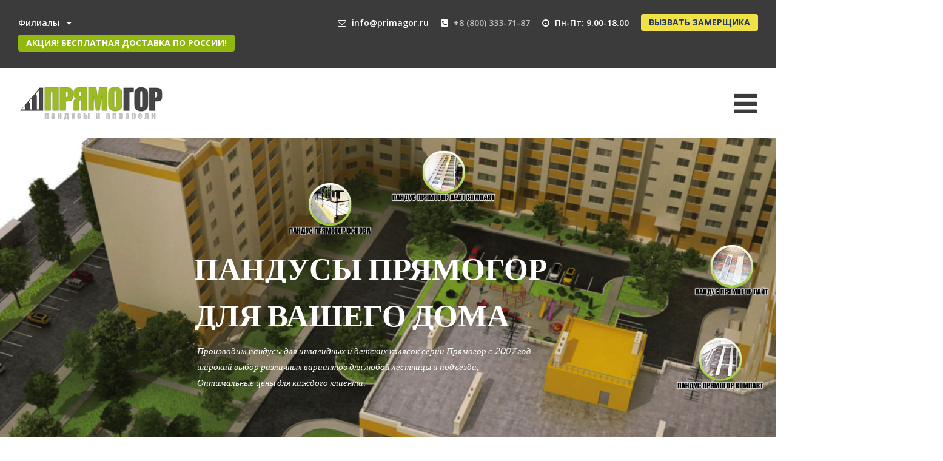

--- FILE ---
content_type: text/html; charset=UTF-8
request_url: https://primagor.ru/
body_size: 144385
content:
<!DOCTYPE html>
<html lang="ru-RU">
<head>
        <link type="image/x-icon" rel="icon" href="https://primagor.ru/favicon.ico">
	<meta charset="UTF-8">
	<meta name="viewport" content="width=device-width, initial-scale=1">
	<link rel="pingback" href="https://primagor.ru/xmlrpc.php">

	<meta name='robots' content='index, follow, max-image-preview:large, max-snippet:-1, max-video-preview:-1' />
	<style>img:is([sizes="auto" i], [sizes^="auto," i]) { contain-intrinsic-size: 3000px 1500px }</style>
	
<!-- Open Graph Meta Tags generated by Blog2Social 831 - https://www.blog2social.com -->
<meta property="og:title" content="Главная"/>
<meta property="og:description" content=""/>
<meta property="og:url" content="https://primagor.ru/"/>
<meta property="og:image" content="https://primagor.ru/wp-content/uploads/logo.png"/>
<meta property="og:image:width" content="242"/>
<meta property="og:image:height" content="56"/>
<meta property="og:image:type" content="image/png"/>
<meta property="og:type" content="website"/>
<!-- Open Graph Meta Tags generated by Blog2Social 831 - https://www.blog2social.com -->
<meta name="twitter:card" content="summary">
<meta name="twitter:title" content="Главная"/>
<meta name="twitter:description" content=""/>
<meta name="twitter:image" content="https://primagor.ru/wp-content/uploads/logo.png"/>
<meta name="author" content="admin"/>

	<!-- This site is optimized with the Yoast SEO Premium plugin v23.2 (Yoast SEO v23.2) - https://yoast.com/wordpress/plugins/seo/ -->
	<title>Пандусы,аппарели,для инвалидных колясок,складные,стационарных-Прямогор</title>
	<meta name="description" content="Прямогор производитель складных и стационарных пандусов и аппарелей. Компания ООО «Прямогор» является одной из ведущих компаний по производству и монтажу пандусов и аппарелей на рынке России с более чем 12-летним опытом работы по изготовлению «под ключ» на собственных мощностях широкого спектра продукции для проекта «Доступная Среда»" />
	<link rel="canonical" href="https://primagor.ru/" />
	<script type="application/ld+json" class="yoast-schema-graph">{"@context":"https://schema.org","@graph":[{"@type":"WebPage","@id":"https://primagor.ru/","url":"https://primagor.ru/","name":"Пандусы,аппарели,для инвалидных колясок,складные,стационарных-Прямогор","isPartOf":{"@id":"https://primagor.ru/#website"},"datePublished":"2015-12-15T17:33:03+00:00","dateModified":"2025-02-18T15:03:56+00:00","description":"Прямогор производитель складных и стационарных пандусов и аппарелей. Компания ООО «Прямогор» является одной из ведущих компаний по производству и монтажу пандусов и аппарелей на рынке России с более чем 12-летним опытом работы по изготовлению «под ключ» на собственных мощностях широкого спектра продукции для проекта «Доступная Среда»","breadcrumb":{"@id":"https://primagor.ru/#breadcrumb"},"inLanguage":"ru-RU","potentialAction":[{"@type":"ReadAction","target":["https://primagor.ru/"]}]},{"@type":"BreadcrumbList","@id":"https://primagor.ru/#breadcrumb","itemListElement":[{"@type":"ListItem","position":1,"name":"Главная страница"}]},{"@type":"WebSite","@id":"https://primagor.ru/#website","url":"https://primagor.ru/","name":"Прямогор Пандус","description":"","potentialAction":[{"@type":"SearchAction","target":{"@type":"EntryPoint","urlTemplate":"https://primagor.ru/?s={search_term_string}"},"query-input":"required name=search_term_string"}],"inLanguage":"ru-RU"}]}</script>
	<meta name="google-site-verification" content="_kZao1hYzfUwnMgWu8ajVhHD01lKeuIGI2cHuHrx_J4" />
	<meta name="yandex-verification" content="4d1b99c2de514c0b" />
	<!-- / Yoast SEO Premium plugin. -->


<link rel="alternate" type="application/rss+xml" title="Прямогор Пандус &raquo; Лента" href="https://primagor.ru/feed" />
<link rel="alternate" type="application/rss+xml" title="Прямогор Пандус &raquo; Лента комментариев" href="https://primagor.ru/comments/feed" />
<link rel='stylesheet' id='wp-block-library-css' href='https://primagor.ru/wp-includes/css/dist/block-library/style.min.css' type='text/css' media='all' />
<style id='classic-theme-styles-inline-css' type='text/css'>
/*! This file is auto-generated */
.wp-block-button__link{color:#fff;background-color:#32373c;border-radius:9999px;box-shadow:none;text-decoration:none;padding:calc(.667em + 2px) calc(1.333em + 2px);font-size:1.125em}.wp-block-file__button{background:#32373c;color:#fff;text-decoration:none}
</style>
<style id='global-styles-inline-css' type='text/css'>
:root{--wp--preset--aspect-ratio--square: 1;--wp--preset--aspect-ratio--4-3: 4/3;--wp--preset--aspect-ratio--3-4: 3/4;--wp--preset--aspect-ratio--3-2: 3/2;--wp--preset--aspect-ratio--2-3: 2/3;--wp--preset--aspect-ratio--16-9: 16/9;--wp--preset--aspect-ratio--9-16: 9/16;--wp--preset--color--black: #000000;--wp--preset--color--cyan-bluish-gray: #abb8c3;--wp--preset--color--white: #ffffff;--wp--preset--color--pale-pink: #f78da7;--wp--preset--color--vivid-red: #cf2e2e;--wp--preset--color--luminous-vivid-orange: #ff6900;--wp--preset--color--luminous-vivid-amber: #fcb900;--wp--preset--color--light-green-cyan: #7bdcb5;--wp--preset--color--vivid-green-cyan: #00d084;--wp--preset--color--pale-cyan-blue: #8ed1fc;--wp--preset--color--vivid-cyan-blue: #0693e3;--wp--preset--color--vivid-purple: #9b51e0;--wp--preset--gradient--vivid-cyan-blue-to-vivid-purple: linear-gradient(135deg,rgba(6,147,227,1) 0%,rgb(155,81,224) 100%);--wp--preset--gradient--light-green-cyan-to-vivid-green-cyan: linear-gradient(135deg,rgb(122,220,180) 0%,rgb(0,208,130) 100%);--wp--preset--gradient--luminous-vivid-amber-to-luminous-vivid-orange: linear-gradient(135deg,rgba(252,185,0,1) 0%,rgba(255,105,0,1) 100%);--wp--preset--gradient--luminous-vivid-orange-to-vivid-red: linear-gradient(135deg,rgba(255,105,0,1) 0%,rgb(207,46,46) 100%);--wp--preset--gradient--very-light-gray-to-cyan-bluish-gray: linear-gradient(135deg,rgb(238,238,238) 0%,rgb(169,184,195) 100%);--wp--preset--gradient--cool-to-warm-spectrum: linear-gradient(135deg,rgb(74,234,220) 0%,rgb(151,120,209) 20%,rgb(207,42,186) 40%,rgb(238,44,130) 60%,rgb(251,105,98) 80%,rgb(254,248,76) 100%);--wp--preset--gradient--blush-light-purple: linear-gradient(135deg,rgb(255,206,236) 0%,rgb(152,150,240) 100%);--wp--preset--gradient--blush-bordeaux: linear-gradient(135deg,rgb(254,205,165) 0%,rgb(254,45,45) 50%,rgb(107,0,62) 100%);--wp--preset--gradient--luminous-dusk: linear-gradient(135deg,rgb(255,203,112) 0%,rgb(199,81,192) 50%,rgb(65,88,208) 100%);--wp--preset--gradient--pale-ocean: linear-gradient(135deg,rgb(255,245,203) 0%,rgb(182,227,212) 50%,rgb(51,167,181) 100%);--wp--preset--gradient--electric-grass: linear-gradient(135deg,rgb(202,248,128) 0%,rgb(113,206,126) 100%);--wp--preset--gradient--midnight: linear-gradient(135deg,rgb(2,3,129) 0%,rgb(40,116,252) 100%);--wp--preset--font-size--small: 13px;--wp--preset--font-size--medium: 20px;--wp--preset--font-size--large: 36px;--wp--preset--font-size--x-large: 42px;--wp--preset--spacing--20: 0.44rem;--wp--preset--spacing--30: 0.67rem;--wp--preset--spacing--40: 1rem;--wp--preset--spacing--50: 1.5rem;--wp--preset--spacing--60: 2.25rem;--wp--preset--spacing--70: 3.38rem;--wp--preset--spacing--80: 5.06rem;--wp--preset--shadow--natural: 6px 6px 9px rgba(0, 0, 0, 0.2);--wp--preset--shadow--deep: 12px 12px 50px rgba(0, 0, 0, 0.4);--wp--preset--shadow--sharp: 6px 6px 0px rgba(0, 0, 0, 0.2);--wp--preset--shadow--outlined: 6px 6px 0px -3px rgba(255, 255, 255, 1), 6px 6px rgba(0, 0, 0, 1);--wp--preset--shadow--crisp: 6px 6px 0px rgba(0, 0, 0, 1);}:where(.is-layout-flex){gap: 0.5em;}:where(.is-layout-grid){gap: 0.5em;}body .is-layout-flex{display: flex;}.is-layout-flex{flex-wrap: wrap;align-items: center;}.is-layout-flex > :is(*, div){margin: 0;}body .is-layout-grid{display: grid;}.is-layout-grid > :is(*, div){margin: 0;}:where(.wp-block-columns.is-layout-flex){gap: 2em;}:where(.wp-block-columns.is-layout-grid){gap: 2em;}:where(.wp-block-post-template.is-layout-flex){gap: 1.25em;}:where(.wp-block-post-template.is-layout-grid){gap: 1.25em;}.has-black-color{color: var(--wp--preset--color--black) !important;}.has-cyan-bluish-gray-color{color: var(--wp--preset--color--cyan-bluish-gray) !important;}.has-white-color{color: var(--wp--preset--color--white) !important;}.has-pale-pink-color{color: var(--wp--preset--color--pale-pink) !important;}.has-vivid-red-color{color: var(--wp--preset--color--vivid-red) !important;}.has-luminous-vivid-orange-color{color: var(--wp--preset--color--luminous-vivid-orange) !important;}.has-luminous-vivid-amber-color{color: var(--wp--preset--color--luminous-vivid-amber) !important;}.has-light-green-cyan-color{color: var(--wp--preset--color--light-green-cyan) !important;}.has-vivid-green-cyan-color{color: var(--wp--preset--color--vivid-green-cyan) !important;}.has-pale-cyan-blue-color{color: var(--wp--preset--color--pale-cyan-blue) !important;}.has-vivid-cyan-blue-color{color: var(--wp--preset--color--vivid-cyan-blue) !important;}.has-vivid-purple-color{color: var(--wp--preset--color--vivid-purple) !important;}.has-black-background-color{background-color: var(--wp--preset--color--black) !important;}.has-cyan-bluish-gray-background-color{background-color: var(--wp--preset--color--cyan-bluish-gray) !important;}.has-white-background-color{background-color: var(--wp--preset--color--white) !important;}.has-pale-pink-background-color{background-color: var(--wp--preset--color--pale-pink) !important;}.has-vivid-red-background-color{background-color: var(--wp--preset--color--vivid-red) !important;}.has-luminous-vivid-orange-background-color{background-color: var(--wp--preset--color--luminous-vivid-orange) !important;}.has-luminous-vivid-amber-background-color{background-color: var(--wp--preset--color--luminous-vivid-amber) !important;}.has-light-green-cyan-background-color{background-color: var(--wp--preset--color--light-green-cyan) !important;}.has-vivid-green-cyan-background-color{background-color: var(--wp--preset--color--vivid-green-cyan) !important;}.has-pale-cyan-blue-background-color{background-color: var(--wp--preset--color--pale-cyan-blue) !important;}.has-vivid-cyan-blue-background-color{background-color: var(--wp--preset--color--vivid-cyan-blue) !important;}.has-vivid-purple-background-color{background-color: var(--wp--preset--color--vivid-purple) !important;}.has-black-border-color{border-color: var(--wp--preset--color--black) !important;}.has-cyan-bluish-gray-border-color{border-color: var(--wp--preset--color--cyan-bluish-gray) !important;}.has-white-border-color{border-color: var(--wp--preset--color--white) !important;}.has-pale-pink-border-color{border-color: var(--wp--preset--color--pale-pink) !important;}.has-vivid-red-border-color{border-color: var(--wp--preset--color--vivid-red) !important;}.has-luminous-vivid-orange-border-color{border-color: var(--wp--preset--color--luminous-vivid-orange) !important;}.has-luminous-vivid-amber-border-color{border-color: var(--wp--preset--color--luminous-vivid-amber) !important;}.has-light-green-cyan-border-color{border-color: var(--wp--preset--color--light-green-cyan) !important;}.has-vivid-green-cyan-border-color{border-color: var(--wp--preset--color--vivid-green-cyan) !important;}.has-pale-cyan-blue-border-color{border-color: var(--wp--preset--color--pale-cyan-blue) !important;}.has-vivid-cyan-blue-border-color{border-color: var(--wp--preset--color--vivid-cyan-blue) !important;}.has-vivid-purple-border-color{border-color: var(--wp--preset--color--vivid-purple) !important;}.has-vivid-cyan-blue-to-vivid-purple-gradient-background{background: var(--wp--preset--gradient--vivid-cyan-blue-to-vivid-purple) !important;}.has-light-green-cyan-to-vivid-green-cyan-gradient-background{background: var(--wp--preset--gradient--light-green-cyan-to-vivid-green-cyan) !important;}.has-luminous-vivid-amber-to-luminous-vivid-orange-gradient-background{background: var(--wp--preset--gradient--luminous-vivid-amber-to-luminous-vivid-orange) !important;}.has-luminous-vivid-orange-to-vivid-red-gradient-background{background: var(--wp--preset--gradient--luminous-vivid-orange-to-vivid-red) !important;}.has-very-light-gray-to-cyan-bluish-gray-gradient-background{background: var(--wp--preset--gradient--very-light-gray-to-cyan-bluish-gray) !important;}.has-cool-to-warm-spectrum-gradient-background{background: var(--wp--preset--gradient--cool-to-warm-spectrum) !important;}.has-blush-light-purple-gradient-background{background: var(--wp--preset--gradient--blush-light-purple) !important;}.has-blush-bordeaux-gradient-background{background: var(--wp--preset--gradient--blush-bordeaux) !important;}.has-luminous-dusk-gradient-background{background: var(--wp--preset--gradient--luminous-dusk) !important;}.has-pale-ocean-gradient-background{background: var(--wp--preset--gradient--pale-ocean) !important;}.has-electric-grass-gradient-background{background: var(--wp--preset--gradient--electric-grass) !important;}.has-midnight-gradient-background{background: var(--wp--preset--gradient--midnight) !important;}.has-small-font-size{font-size: var(--wp--preset--font-size--small) !important;}.has-medium-font-size{font-size: var(--wp--preset--font-size--medium) !important;}.has-large-font-size{font-size: var(--wp--preset--font-size--large) !important;}.has-x-large-font-size{font-size: var(--wp--preset--font-size--x-large) !important;}
:where(.wp-block-post-template.is-layout-flex){gap: 1.25em;}:where(.wp-block-post-template.is-layout-grid){gap: 1.25em;}
:where(.wp-block-columns.is-layout-flex){gap: 2em;}:where(.wp-block-columns.is-layout-grid){gap: 2em;}
:root :where(.wp-block-pullquote){font-size: 1.5em;line-height: 1.6;}
</style>
<link rel='stylesheet' id='cool-tag-cloud-css' href='https://primagor.ru/wp-content/plugins/cool-tag-cloud/inc/cool-tag-cloud.css' type='text/css' media='all' />
<link rel='stylesheet' id='truckpress-fonts-css' href='https://fonts.googleapis.com/css?family=Roboto%3A400%2C100%2C300%2C700%7COpen+Sans%3A400%2C300%2C300italic%2C400italic%2C600%2C600italic%2C700%2C700italic%2C800%2C800italic&#038;subset=latin%2Clatin-ext' type='text/css' media='all' />
<link rel='stylesheet' id='bootstrap-css' href='https://primagor.ru/wp-content/themes/truckpress/css/bootstrap.min.css' type='text/css' media='all' />
<link rel='stylesheet' id='font-awesome-css' href='https://primagor.ru/wp-content/themes/truckpress/css/font-awesome.min.css' type='text/css' media='all' />
<link rel='stylesheet' id='font-flaticon-css' href='https://primagor.ru/wp-content/themes/truckpress/css/flaticon.css' type='text/css' media='all' />
<link rel='stylesheet' id='font-flaticon2-css' href='https://primagor.ru/wp-content/themes/truckpress/css/flaticon2.css' type='text/css' media='all' />
<link rel='stylesheet' id='truckpress-css' href='https://primagor.ru/wp-content/themes/truckpress/style.css' type='text/css' media='all' />
<link rel='stylesheet' id='truckpress-shortcodes-css' href='https://primagor.ru/wp-content/plugins/truckpress-vc-addons//assets/css/frontend.css' type='text/css' media='all' />
<link rel='stylesheet' id='js_composer_front-css' href='https://primagor.ru/wp-content/plugins/js_composer/assets/css/js_composer.min.css' type='text/css' media='all' />
<script type="text/javascript" src="https://primagor.ru/wp-includes/js/jquery/jquery.min.js" id="jquery-core-js"></script>
<script type="text/javascript" src="https://primagor.ru/wp-includes/js/jquery/jquery-migrate.min.js" id="jquery-migrate-js"></script>
<!--[if lt IE 9]>
<script type="text/javascript" src="https://primagor.ru/wp-content/themes/truckpress/js/html5shiv.min.js" id="html5shiv-js"></script>
<![endif]-->
<!--[if lt IE 9]>
<script type="text/javascript" src="https://primagor.ru/wp-content/themes/truckpress/js/respond.min.js" id="respond-js"></script>
<![endif]-->
<script></script><link rel="https://api.w.org/" href="https://primagor.ru/wp-json/" /><link rel="alternate" title="JSON" type="application/json" href="https://primagor.ru/wp-json/wp/v2/pages/6" /><meta name="generator" content="WordPress 6.7.4" />
    
    <script type="text/javascript">
        var ajaxurl = 'https://primagor.ru/wp-admin/admin-ajax.php';
    </script>
<!-- Yandex.Metrika counter -->
<script type="text/javascript" >
   (function(m,e,t,r,i,k,a){m[i]=m[i]||function(){(m[i].a=m[i].a||[]).push(arguments)};
   m[i].l=1*new Date();k=e.createElement(t),a=e.getElementsByTagName(t)[0],k.async=1,k.src=r,a.parentNode.insertBefore(k,a)})
   (window, document, "script", "https://mc.yandex.ru/metrika/tag.js", "ym");

   ym(13086379, "init", {
        clickmap:true,
        trackLinks:true,
        accurateTrackBounce:true,
        webvisor:true
   });
</script>
<noscript><div><img src="https://mc.yandex.ru/watch/13086379" style="position:absolute; left:-9999px;" alt="" /></div></noscript>
<!-- /Yandex.Metrika counter --><meta name="generator" content="Powered by WPBakery Page Builder - drag and drop page builder for WordPress."/>
<meta name="generator" content="Powered by Slider Revolution 6.7.21 - responsive, Mobile-Friendly Slider Plugin for WordPress with comfortable drag and drop interface." />
<script>function setREVStartSize(e){
			//window.requestAnimationFrame(function() {
				window.RSIW = window.RSIW===undefined ? window.innerWidth : window.RSIW;
				window.RSIH = window.RSIH===undefined ? window.innerHeight : window.RSIH;
				try {
					var pw = document.getElementById(e.c).parentNode.offsetWidth,
						newh;
					pw = pw===0 || isNaN(pw) || (e.l=="fullwidth" || e.layout=="fullwidth") ? window.RSIW : pw;
					e.tabw = e.tabw===undefined ? 0 : parseInt(e.tabw);
					e.thumbw = e.thumbw===undefined ? 0 : parseInt(e.thumbw);
					e.tabh = e.tabh===undefined ? 0 : parseInt(e.tabh);
					e.thumbh = e.thumbh===undefined ? 0 : parseInt(e.thumbh);
					e.tabhide = e.tabhide===undefined ? 0 : parseInt(e.tabhide);
					e.thumbhide = e.thumbhide===undefined ? 0 : parseInt(e.thumbhide);
					e.mh = e.mh===undefined || e.mh=="" || e.mh==="auto" ? 0 : parseInt(e.mh,0);
					if(e.layout==="fullscreen" || e.l==="fullscreen")
						newh = Math.max(e.mh,window.RSIH);
					else{
						e.gw = Array.isArray(e.gw) ? e.gw : [e.gw];
						for (var i in e.rl) if (e.gw[i]===undefined || e.gw[i]===0) e.gw[i] = e.gw[i-1];
						e.gh = e.el===undefined || e.el==="" || (Array.isArray(e.el) && e.el.length==0)? e.gh : e.el;
						e.gh = Array.isArray(e.gh) ? e.gh : [e.gh];
						for (var i in e.rl) if (e.gh[i]===undefined || e.gh[i]===0) e.gh[i] = e.gh[i-1];
											
						var nl = new Array(e.rl.length),
							ix = 0,
							sl;
						e.tabw = e.tabhide>=pw ? 0 : e.tabw;
						e.thumbw = e.thumbhide>=pw ? 0 : e.thumbw;
						e.tabh = e.tabhide>=pw ? 0 : e.tabh;
						e.thumbh = e.thumbhide>=pw ? 0 : e.thumbh;
						for (var i in e.rl) nl[i] = e.rl[i]<window.RSIW ? 0 : e.rl[i];
						sl = nl[0];
						for (var i in nl) if (sl>nl[i] && nl[i]>0) { sl = nl[i]; ix=i;}
						var m = pw>(e.gw[ix]+e.tabw+e.thumbw) ? 1 : (pw-(e.tabw+e.thumbw)) / (e.gw[ix]);
						newh =  (e.gh[ix] * m) + (e.tabh + e.thumbh);
					}
					var el = document.getElementById(e.c);
					if (el!==null && el) el.style.height = newh+"px";
					el = document.getElementById(e.c+"_wrapper");
					if (el!==null && el) {
						el.style.height = newh+"px";
						el.style.display = "block";
					}
				} catch(e){
					console.log("Failure at Presize of Slider:" + e)
				}
			//});
		  };</script>
<style type="text/css" data-type="vc_shortcodes-custom-css">.vc_custom_1739891031040{margin-bottom: 50px !important;}.vc_custom_1454320635495{padding-top: 20px !important;}.vc_custom_1460173687187{margin-top: 40px !important;}.vc_custom_1456285313886{padding-top: 70px !important;padding-bottom: 80px !important;}.vc_custom_1474030766050{padding-top: 70px !important;padding-bottom: 100px !important;background-image: url(https://primagor.ru/wp-content/uploads/2015/12/pandus_zastavka.jpg?id=2707) !important;}.vc_custom_1456825715830{padding-top: 70px !important;padding-bottom: 40px !important;background-color: #fcfcfc !important;}.vc_custom_1460344718483{padding-top: 70px !important;padding-bottom: 40px !important;}.vc_custom_1480008591153{padding-right: 0px !important;}.vc_custom_1453456603439{padding-right: 0px !important;padding-left: 0px !important;}.vc_custom_1453456609958{padding-right: 0px !important;padding-left: 0px !important;}.vc_custom_1453456616567{padding-left: 0px !important;}.vc_custom_1453457670842{margin-right: 0px !important;margin-left: 0px !important;}.vc_custom_1456195607450{padding-top: 60px !important;padding-bottom: 40px !important;}.vc_custom_1456195565955{padding-top: 60px !important;padding-bottom: 40px !important;}.vc_custom_1456195546595{padding-top: 60px !important;padding-bottom: 40px !important;}.vc_custom_1456195556722{padding-top: 60px !important;padding-bottom: 40px !important;}.vc_custom_1450738217497{padding-bottom: 20px !important;}.vc_custom_1460344729138{padding-bottom: 40px !important;}.vc_custom_1460344735777{padding-bottom: 40px !important;}.vc_custom_1454398688333{padding-bottom: 73px !important;}</style><noscript><style> .wpb_animate_when_almost_visible { opacity: 1; }</style></noscript></head>

<body data-rsssl=1 class="home page-template page-template-template-homepage page-template-template-homepage-php page page-id-6 group-blog wide header-sticky header-light  dark wpb-js-composer js-comp-ver-8.0 vc_responsive">
<div id="page" class="hfeed site">

		<div id="topbar" class="topbar">
		<div class="page-container">
			<div class="row topbar-row">
				<div class="topbar-left topbar-widgets col-xs-12 col-sm-5 col-md-5 text-left">
											<div id="text-9" class="widget widget_text">			<div class="textwidget"><div class="widget widget_icl_lang_sel_widget">
<div id="lang_sel">
					<ul>
                    
                    
                    
                    
                    
						<li>
							<a href="https://www.primagor.ru" class="lang_sel_sel icl-en">
								Филиалы
							</a>
						 	<ul>
                                                                                                                

								<li class="icl-fr">
									<a href="http://moskva.primagor.ru">
							    Москва</a></li>
                                
                                								<li class="icl-fr">
									<a href="http://sankt-peterburg.primagor.ru">
							    С-Петербург</a></li>
                                                                                                                                
                                <li class="icl-de">
									<a href="http://novosibirsk.primagor.ru">
									Новосибирск
								</a>
								</li>                                                                                                
                                
                                <li class="icl-it">
									<a href="http://ekaterinburg.primagor.ru">
										Екатеринбург
									</a>
								</li>
                                
                                <li class="icl-it">
									<a href="http://nizhnij-novgorod.primagor.ru">
										Н-Новгород
									</a>
								</li>
                                
                                <li class="icl-it">
									<a href="http://perm.primagor.ru">
										Пермь
									</a>
								</li>
                                                                <li class="icl-it">
									<a href="http://kaliningrad.primagor.ru/">
										Калининград
									</a>
								</li>
                                                                <li class="icl-it">
									<a href="http://surgut.primagor.ru/">
										Сургут
									</a>
								</li>
                                
                                                                <li class="icl-it">
									<a href="http://krasnojarsk.primagor.ru">
										Красноярск
									</a>
								</li>
                                
                               <li class="icl-it">
									<a href="http://samara.primagor.ru">
										Самара
									</a>
								</li>
                                
                                                               <li class="icl-it">
									<a href="http://kazan.primagor.ru">
										Казань
									</a>
								</li>
                                
                                                                                               <li class="icl-it">
									<a href="http://cheljabinsk.primagor.ru">
										Челябинск
									</a>
								</li>
                                
                                                                                                                               <li class="icl-it">
									<a href="https://primagor.ru">
										Алматы.KZ
									</a>
								</li>
                                
                                
                                
                                
						  </ul>                                                                          
					  </li>
					</ul>
				</div>
</div></div>
		</div><div id="text-16" class="widget widget_text">			<div class="textwidget"><div>
<div class="btn">
    <a href="https://primagor.ru/besplatnaya-dostavka-po-rossii">АКЦИЯ! БЕСПЛАТНАЯ ДОСТАВКА ПО РОССИИ!</a>
</div>
</div></div>
		</div>									</div>
				<div class="topbar-right topbar-widgets col-xs-12 col-sm-7 col-md-7 text-right">
											<div id="text-20" class="widget widget_text">			<div class="textwidget"><div>
<div class="btn"><a href="https://primagor.ru/vizov_zamershika">ВЫЗВАТЬ ЗАМЕРЩИКА</a></div>
</div>
</div>
		</div><div id="text-12" class="widget widget_text">			<div class="textwidget"><div class="time">
		<i class="fa fa-clock-o"></i>
		Пн-Пт: 9.00-18.00
</div></div>
		</div><div id="text-11" class="widget widget_text">			<div class="textwidget"><div class="phone">
                <i class="fa fa-phone-square"></i>
                <a href="/contact">+8 (800) 333-71-87</a>
</div></div>
		</div><div id="text-10" class="widget widget_text">			<div class="textwidget"><div class="email">
		<i class="fa fa-envelope-o"></i>
		info@primagor.ru
</div></div>
		</div>									</div>
			</div>
		</div>
	</div>
	
	<header id="masthead" class="site-header header" role="banner">
			<div class="page-container">
		<div class="navbar row" role="navigation">
			<div class="navbar-header col-xs-6 col-sm-6 col-md-3">
				<a href="https://primagor.ru/" class="logo">
	<img alt="Прямогор Пандус" src="https://primagor.ru/wp-content/themes/truckpress/img/logo.png" />
	<img class="logo-sticky" alt="Прямогор Пандус" src="https://primagor.ru/wp-content/themes/truckpress/img/logo.png" /></a>

<h1 class="site-title"><a href="https://primagor.ru/" rel="home">Прямогор Пандус</a></h1>
			</div><!-- end navbar-header -->

			<nav id="site-navigation" class="primary-nav nav col-xs-6 col-sm-6 col-md-9" role="navigation">
				<button type="button" class="navbar-toggle collapsed" data-toggle="collapse" data-target=".navbar-collapse">
					<span class="fa fa-bars"></span>
				</button>
				<div class="main-nav">
					<ul id="menu-verhnee-menyu-vypadayushhee" class="menu"><li id="menu-item-2476" class="menu-item menu-item-type-post_type menu-item-object-page menu-item-home current-menu-item page_item page-item-6 current_page_item menu-item-2476"><a href="https://primagor.ru/" aria-current="page">Главная</a></li>
<li id="menu-item-3066" class="menu-item menu-item-type-post_type menu-item-object-page menu-item-has-children menu-item-3066"><a href="https://primagor.ru/produktsiya">Продукция</a>
<ul class="sub-menu">
	<li id="menu-item-2783" class="menu-item menu-item-type-post_type menu-item-object-page menu-item-has-children menu-item-2783"><a href="https://primagor.ru/pandusy">Пандусы</a>
	<ul class="sub-menu">
		<li id="menu-item-5122" class="menu-item menu-item-type-post_type menu-item-object-page menu-item-5122"><a href="https://primagor.ru/pandusy/pandus-pryamogor-kompakt">Прямогор Компакт</a></li>
		<li id="menu-item-5123" class="menu-item menu-item-type-post_type menu-item-object-page menu-item-5123"><a href="https://primagor.ru/pandusy/pandus-pryamogor-kompakt-lajt">Прямогор Компакт Лайт</a></li>
		<li id="menu-item-5124" class="menu-item menu-item-type-post_type menu-item-object-page menu-item-5124"><a href="https://primagor.ru/pandusy/pandus-pryamogor-lajt">Прямогор Лайт</a></li>
		<li id="menu-item-5125" class="menu-item menu-item-type-post_type menu-item-object-page menu-item-5125"><a href="https://primagor.ru/pandusy/pandus-pryamogor-mobil">Прямогор Мобил</a></li>
		<li id="menu-item-5359" class="menu-item menu-item-type-post_type menu-item-object-page menu-item-5359"><a href="https://primagor.ru/pandusy/statsionarnyj-pandus-pryamogor">Стационарный пандус Прямогор</a></li>
		<li id="menu-item-5126" class="menu-item menu-item-type-post_type menu-item-object-page menu-item-5126"><a href="https://primagor.ru/pandusy/pandus-pryamogor-rampa-lajt">Прямогор Рампа Лайт</a></li>
		<li id="menu-item-5127" class="menu-item menu-item-type-post_type menu-item-object-page menu-item-5127"><a href="https://primagor.ru/pandusy/pandus-pryamogor-sklad">Прямогор Склад</a></li>
		<li id="menu-item-5128" class="menu-item menu-item-type-post_type menu-item-object-page menu-item-5128"><a href="https://primagor.ru/pandusy/pandus-pryamogor-teleskop">Прямогор Телескоп</a></li>
		<li id="menu-item-5129" class="menu-item menu-item-type-post_type menu-item-object-page menu-item-5129"><a href="https://primagor.ru/pandusy/pandus-rampa-pryamogor-stupen">Пандус-рампа Прямогор Ступень</a></li>
		<li id="menu-item-5130" class="menu-item menu-item-type-post_type menu-item-object-page menu-item-5130"><a href="https://primagor.ru/pandusy/podemnaya-apparel-pryamogor-bus">Прямогор Бус</a></li>
	</ul>
</li>
	<li id="menu-item-3292" class="menu-item menu-item-type-post_type menu-item-object-page menu-item-3292"><a href="https://primagor.ru/poruchni-i-perila">Поручни и перила</a></li>
	<li id="menu-item-4749" class="menu-item menu-item-type-post_type menu-item-object-page menu-item-4749"><a href="https://primagor.ru/poruchni-i-perila/poruchni-dlya-invalidov-v-sanuzlah">Поручни для санузлов</a></li>
	<li id="menu-item-3604" class="menu-item menu-item-type-post_type menu-item-object-page menu-item-3604"><a href="https://primagor.ru/podemniki">Подъемники</a></li>
	<li id="menu-item-5286" class="menu-item menu-item-type-post_type menu-item-object-page menu-item-5286"><a href="https://primagor.ru/zaezdy-vezdy-na-sklad">Заезды, въезды на склад</a></li>
	<li id="menu-item-5202" class="menu-item menu-item-type-custom menu-item-object-custom menu-item-has-children menu-item-5202"><a href="#">Тактильная продукция</a>
	<ul class="sub-menu">
		<li id="menu-item-4054" class="menu-item menu-item-type-post_type menu-item-object-page menu-item-4054"><a href="https://primagor.ru/taktilnaya-plitka">Тактильная плитка для улицы и помещений</a></li>
		<li id="menu-item-4074" class="menu-item menu-item-type-post_type menu-item-object-page menu-item-4074"><a href="https://primagor.ru/napravlyayushhaya-taktilnaya-lenta">Направляющая тактильная лента</a></li>
		<li id="menu-item-4946" class="menu-item menu-item-type-post_type menu-item-object-page menu-item-4946"><a href="https://primagor.ru/taktilnye-ukazateli">Тактильные указатели</a></li>
	</ul>
</li>
	<li id="menu-item-2498" class="menu-item menu-item-type-custom menu-item-object-custom menu-item-has-children menu-item-2498"><a href="#">Аксессуары</a>
	<ul class="sub-menu">
		<li id="menu-item-3793" class="menu-item menu-item-type-post_type menu-item-object-page menu-item-3793"><a href="https://primagor.ru/poruchni-i-perila/poruchni-dlya-invalidov-v-sanuzlah">Поручни для инвалидов в санузлах</a></li>
		<li id="menu-item-4864" class="menu-item menu-item-type-post_type menu-item-object-page menu-item-4864"><a href="https://primagor.ru/poruchni-i-perila/vorota-bezopasnosti-na-lestnitsu">Ворота безопасности на лестницу</a></li>
		<li id="menu-item-4967" class="menu-item menu-item-type-post_type menu-item-object-page menu-item-4967"><a href="https://primagor.ru/antiskolzyashhie-lenty">Антискользящие ленты</a></li>
	</ul>
</li>
	<li id="menu-item-5655" class="menu-item menu-item-type-taxonomy menu-item-object-category menu-item-has-children menu-item-5655"><a href="https://primagor.ru/metalokonstruktsii-dlya-stroitelstva">Металоконструкции для строительства</a>
	<ul class="sub-menu">
		<li id="menu-item-5656" class="menu-item menu-item-type-post_type menu-item-object-post menu-item-5656"><a href="https://primagor.ru/metalokonstruktsii-dlya-stroitelstva/dolgovremennyj-mezhevoj-znak.html">Долговременный межевой знак Прямогор ТИП 1</a></li>
		<li id="menu-item-5816" class="menu-item menu-item-type-post_type menu-item-object-post menu-item-5816"><a href="https://primagor.ru/metalokonstruktsii-dlya-stroitelstva/bowrench.html">Приспособление для стяжки пола, досок &#171;Крепыш ПР-19&#187; (Bowrench)</a></li>
		<li id="menu-item-5825" class="menu-item menu-item-type-post_type menu-item-object-post menu-item-5825"><a href="https://primagor.ru/metalokonstruktsii-dlya-stroitelstva/zahvat-kleshi.html">Захват клещи для дорожных бордюров ПР-19</a></li>
	</ul>
</li>
	<li id="menu-item-4244" class="menu-item menu-item-type-post_type menu-item-object-page menu-item-4244"><a href="https://primagor.ru/pomoshhnik-vybora-pandusa">Помощник выбора пандуса</a></li>
	<li id="menu-item-4821" class="menu-item menu-item-type-post_type menu-item-object-page menu-item-4821"><a href="https://primagor.ru/forma-zakaza-pandusa">Форма заказа пандуса</a></li>
</ul>
</li>
<li id="menu-item-3264" class="menu-item menu-item-type-post_type menu-item-object-page menu-item-3264"><a href="https://primagor.ru/dostavka">Доставка</a></li>
<li id="menu-item-2401" class="menu-item menu-item-type-custom menu-item-object-custom menu-item-has-children menu-item-2401"><a href="/stati/informatsiya">Инфо</a>
<ul class="sub-menu">
	<li id="menu-item-3224" class="menu-item menu-item-type-taxonomy menu-item-object-category menu-item-3224"><a href="https://primagor.ru/stati/informatsiya">Информация</a></li>
	<li id="menu-item-3254" class="menu-item menu-item-type-taxonomy menu-item-object-category menu-item-3254"><a href="https://primagor.ru/pandusy-na-obektah">Фото, пандусы на объектах</a></li>
	<li id="menu-item-3229" class="menu-item menu-item-type-post_type menu-item-object-page menu-item-3229"><a href="https://primagor.ru/faq">FAQ</a></li>
	<li id="menu-item-4243" class="menu-item menu-item-type-post_type menu-item-object-page menu-item-4243"><a href="https://primagor.ru/pomoshhnik-vybora-pandusa">Помощник выбора пандуса</a></li>
	<li id="menu-item-4822" class="menu-item menu-item-type-post_type menu-item-object-page menu-item-4822"><a href="https://primagor.ru/forma-zakaza-pandusa">Форма заказа пандуса</a></li>
</ul>
</li>
<li id="menu-item-2704" class="menu-item menu-item-type-post_type menu-item-object-page menu-item-has-children menu-item-2704"><a href="https://primagor.ru/contact">Контакты</a>
<ul class="sub-menu">
	<li id="menu-item-2439" class="menu-item menu-item-type-post_type menu-item-object-page menu-item-2439"><a href="https://primagor.ru/about-us">О Нас</a></li>
</ul>
</li>
<li id="menu-item-4815" class="menu-item menu-item-type-custom menu-item-object-custom menu-item-4815"><a href="/pandusy-na-obektah">Фото</a></li>
<li class="extra-menu-item menu-item-search">
						<i class="fa fa-search"></i>
						<form class="search-form" method="get" action="https://primagor.ru/">
							<input type="text" placeholder="Поиск по сайту Прямогор" name="s" class="search-field">
							<input type="hidden" name="post_type" value="product">
						</form>
					</li><li class="extra-menu-item menu-item-button-link">
						<a href="/forma-zakaza-pandusa/" class="btn">Форма Заказа
						</a>
					</li></ul>				</div>
			</nav>
		</div>
	</div>
		</header>
	<!-- #masthead -->

	
	<div id="content" class="site-content">
		
<div class="wpb-content-wrapper"><div data-vc-full-width="true" data-vc-full-width-init="false" data-vc-stretch-content="true" class="vc_row wpb_row vc_row-fluid vc_custom_1739891031040 vc_row-no-padding"><div class="container-fluid"><div class="row"><div class="wpb_column vc_column_container vc_col-sm-12"><div class="vc_column-inner"><div class="wpb_wrapper"><div class="wpb_revslider_element wpb_content_element">
			<!-- START Truck Press Slider Hp1 REVOLUTION SLIDER 6.7.21 --><p class="rs-p-wp-fix"></p>
			<rs-module-wrap id="rev_slider_1_1_wrapper" data-source="gallery" style="visibility:hidden;background:transparent;padding:0;margin:0px auto;margin-top:0;margin-bottom:0;">
				<rs-module id="rev_slider_1_1" style="" data-version="6.7.21">
					<rs-slides style="overflow: hidden; position: absolute;">
						<rs-slide style="position: absolute;" data-key="rs-6" data-title="Slide" data-anim="ms:default,default;r:,0;" data-in="o:0;" data-out="a:false;" data-d3="f:incube;z:400;" data-alttrans="incube">
							<img decoding="async" src="//primagor.ru/wp-content/plugins/revslider/sr6/assets/assets/dummy.png" alt="" title="Главная" class="rev-slidebg tp-rs-img rs-lazyload" data-lazyload="//primagor.ru/wp-content/uploads/2016/09/primagor_pandus_slider.jpg" data-no-retina>
<!--
							--><rs-layer
								id="slider-1-slide-6-layer-1" 
								class="tp_layer_1"
								data-type="text"
								data-color="rgba(255,255,255,1)"
								data-rsp_ch="on"
								data-xy="x:375px;y:220px;"
								data-text="s:60;l:60;fw:700;"
								data-frame_0="y:-100%;o:1;tp:600;"
								data-frame_0_mask="u:t;"
								data-frame_1="tp:600;st:500;sp:1500;"
								data-frame_1_mask="u:t;"
								data-frame_999="st:w;sp:1000;auto:true;"
								data-frame_999_mask="u:t;"
								style="z-index:5;font-family:'Lato';text-align:left;"
							>ПАНДУСЫ <span>ПРЯМОГОР</span> 
 
							</rs-layer><!--

							--><rs-layer
								id="slider-1-slide-6-layer-2" 
								class="tp_layer_1"
								data-type="text"
								data-color="rgba(255,255,255,1)"
								data-rsp_ch="on"
								data-xy="x:376px;y:310px;"
								data-text="s:60;l:60;fw:700;"
								data-frame_0="y:-100%;o:1;tp:600;"
								data-frame_0_mask="u:t;"
								data-frame_1="tp:600;st:500;sp:1500;"
								data-frame_1_mask="u:t;"
								data-frame_999="st:w;sp:1000;auto:true;"
								data-frame_999_mask="u:t;"
								style="z-index:6;font-family:'Lato';text-align:left;"
							>ДЛЯ ВАШЕГО ДОМА 
							</rs-layer><!--

							--><rs-layer
								id="slider-1-slide-6-layer-3" 
								class="tp_layer_2"
								data-type="text"
								data-color="rgba(255,255,255,1)"
								data-rsp_ch="on"
								data-xy="x:375px;y:395px;"
								data-text="s:18;l:30;"
								data-frame_0="x:175%;o:1;tp:600;"
								data-frame_0_mask="u:t;x:-100%;"
								data-frame_1="tp:600;e:power3.out;st:1500;sp:1500;"
								data-frame_1_mask="u:t;"
								data-frame_999="st:w;sp:1000;auto:true;"
								data-frame_999_mask="u:t;"
								style="z-index:7;font-family:'Lato';text-align:left;"
							>Производим пандусы для инвалидных и детских колясок серии Прямогор с 2007 года, <br/>
широкий выбор различных вариантов для любой лестницы и подъезда, <br/>
Оптимальные цены для каждого клиента.  
							</rs-layer><!--
-->					</rs-slide>
					</rs-slides>
				</rs-module>
				<script>
					setREVStartSize({c: 'rev_slider_1_1',rl:[1240,1024,778,480],el:[639],gw:[1496],gh:[639],type:'standard',justify:'',layout:'fullwidth',mh:"0"});if (window.RS_MODULES!==undefined && window.RS_MODULES.modules!==undefined && window.RS_MODULES.modules["revslider11"]!==undefined) {window.RS_MODULES.modules["revslider11"].once = false;window.revapi1 = undefined;if (window.RS_MODULES.checkMinimal!==undefined) window.RS_MODULES.checkMinimal()}
				</script>
			</rs-module-wrap>
			<!-- END REVOLUTION SLIDER -->
</div></div></div></div></div></div></div><div class="vc_row-full-width"></div><div class="vc_row wpb_row vc_row-fluid"><div class="container"><div class="row"><div class="column-service-box wpb_column vc_column_container vc_col-sm-3"><div class="vc_column-inner vc_custom_1480008591153"><div class="wpb_wrapper">
	<div class="wpb_text_column wpb_content_element" >
		<div class="wpb_wrapper">
			<div class="tp-service-box ">
                <div class="service-box">
                     <div class="tp-service-icon flaticon-wrench104"></div>
                    <h4 class="service-title"><a class="link" href="/pandusy" target="_self">Пандусы Прямогор</a></h4>
                </div>

                <div class="service-box-detail">
                    
                     <div class="tp-service-icon flaticon-wrench104"></div>  <h4 class="service-title"><a class="link" href="/pandusy" target="_self">Пандусы Прямогор</a></h4>
                    <div class="tp-service-content">
                        
                        <a class="link" href="/pandusy" target="_self">Подробнее</a>
                    </div>
			    </div>
            </div>
            

		</div>
	</div>
</div></div></div><div class="column-service-box wpb_column vc_column_container vc_col-sm-3"><div class="vc_column-inner vc_custom_1453456603439"><div class="wpb_wrapper">
	<div class="wpb_text_column wpb_content_element" >
		<div class="wpb_wrapper">
			<div class="tp-service-box ">
                <div class="service-box">
                     <div class="tp-service-icon flaticon-graduate33"></div>
                    <h4 class="service-title"><a class="link" href="https://primagor.ru/poruchni-i-perila" target="_self">Перила и поручни</a></h4>
                </div>

                <div class="service-box-detail">
                    
                     <div class="tp-service-icon flaticon-graduate33"></div>  <h4 class="service-title"><a class="link" href="https://primagor.ru/poruchni-i-perila" target="_self">Перила и поручни</a></h4>
                    <div class="tp-service-content">
                        
                        <a class="link" href="https://primagor.ru/poruchni-i-perila" target="_self">Подробнее</a>
                    </div>
			    </div>
            </div>
            

		</div>
	</div>
</div></div></div><div class="column-service-box wpb_column vc_column_container vc_col-sm-3"><div class="vc_column-inner vc_custom_1453456609958"><div class="wpb_wrapper">
	<div class="wpb_text_column wpb_content_element" >
		<div class="wpb_wrapper">
			<div class="tp-service-box ">
                <div class="service-box">
                     <div class="tp-service-icon flaticon-delivery21"></div>
                    <h4 class="service-title"><a class="link" href="https://primagor.ru/podemniki" target="_self">Подъемники</a></h4>
                </div>

                <div class="service-box-detail">
                    
                     <div class="tp-service-icon flaticon-delivery21"></div>  <h4 class="service-title"><a class="link" href="https://primagor.ru/podemniki" target="_self">Подъемники</a></h4>
                    <div class="tp-service-content">
                        
                        <a class="link" href="https://primagor.ru/podemniki" target="_self">Подробнее</a>
                    </div>
			    </div>
            </div>
            

		</div>
	</div>
</div></div></div><div class="column-service-box wpb_column vc_column_container vc_col-sm-3"><div class="vc_column-inner vc_custom_1453456616567"><div class="wpb_wrapper">
	<div class="wpb_text_column wpb_content_element" >
		<div class="wpb_wrapper">
			<div class="tp-service-box ">
                <div class="service-box">
                     <div class="tp-service-icon flaticon-check30"></div>
                    <h4 class="service-title"><a class="link" href="https://primagor.ru/forma-zakaza-pandusa" target="_self">Форма заказа</a></h4>
                </div>

                <div class="service-box-detail">
                    
                     <div class="tp-service-icon flaticon-check30"></div>  <h4 class="service-title"><a class="link" href="https://primagor.ru/forma-zakaza-pandusa" target="_self">Форма заказа</a></h4>
                    <div class="tp-service-content">
                        
                        <a class="link" href="https://primagor.ru/forma-zakaza-pandusa" target="_self">Подробнее</a>
                    </div>
			    </div>
            </div>
            

		</div>
	</div>
</div></div></div></div></div></div><div class="vc_row wpb_row vc_row-fluid vc_custom_1454320635495"><div class="container"><div class="row"><div class="wpb_column vc_column_container vc_col-sm-12"><div class="vc_column-inner"><div class="wpb_wrapper">
	<div class="wpb_text_column wpb_content_element" >
		<div class="wpb_wrapper">
			<div class="tp-icon-box-title">
<div class="row">
<div class="col-md-4 col-xs-4 col-ms-4 title">
<h3>НАШИ УСЛУГИ</h3>
</div>
<div class="col-md-8 col-xs-8 col-ms-8 content">
<p>Создание безбарьерной и доступной среды для инвалидов и маломобильных групп населения является основной направленностью деятельности компании Прямогор. Мы производим пандусы!
</p></div>
</div>
</div>

		</div>
	</div>
</div></div></div><div class="wpb_column vc_column_container vc_col-sm-6"><div class="vc_column-inner"><div class="wpb_wrapper">
	<div class="wpb_text_column wpb_content_element" >
		<div class="wpb_wrapper">
			<div class=" icon-left icon-box">
				 <span class="tp-icon flaticon-wrench104"></span>
				<div class="icon-content"><h3 class="icon-title"><a href="/uslugi-proektirovaniya-metallokonstruktsij">Производство и разработка</a></h3><p>Компания Прямогор самостоятельно разрабатывает и производит различные виды пандусов и аппарелей.</p>
</div>
			</div><div class=" icon-left icon-box">
				 <span class="tp-icon flaticon-logistics2"></span>
				<div class="icon-content"><h3 class="icon-title"><a href="/dostavka">Доставка во все регионы РФ</a></h3><p>Отправляем металлоконструкции <em><strong>аппарели</strong></em> в любую точку России, через компанию Деловые Линии.</p>
</div>
			</div>

		</div>
	</div>
</div></div></div><div class="wpb_column vc_column_container vc_col-sm-6"><div class="vc_column-inner"><div class="wpb_wrapper">
	<div class="wpb_text_column wpb_content_element" >
		<div class="wpb_wrapper">
			<div class=" icon-left icon-box">
				 <span class="tp-icon flaticon-check30"></span>
				<div class="icon-content"><h3 class="icon-title"><a href="/pandusy-na-obektah">Монтаж пандусов</a></h3><p>Производим монтаж пандусов, аппарелей, подъемников, поручней &#8212; собственной бригадой монтажников.</p>
</div>
			</div><div class=" icon-left icon-box">
				 <span class="tp-icon flaticon-laptopcomputer14"></span>
				<div class="icon-content"><h3 class="icon-title"><a href="#">Консультирование</a></h3><p>Поможем определиться с выбором, той или иной конструкции пандуса или аппарели. Проконсультируем. <strong><a href="/pomoshhnik-vybora-pandusa">Помощник выбора пандуса.</a></strong></p>
</div>
			</div>

		</div>
	</div>
</div></div></div></div></div></div><div class="vc_row wpb_row vc_row-fluid bg-secondary-color vc_custom_1460173687187"><div class="container"><div class="row"><div class="wpb_column vc_column_container vc_col-sm-12"><div class="vc_column-inner"><div class="wpb_wrapper"><div class="vc_row wpb_row vc_inner vc_row-fluid vc_custom_1453457670842"><div class="column-counter wpb_column vc_column_container vc_col-sm-3"><div class="vc_column-inner vc_custom_1456195607450"><div class="wpb_wrapper"><div class="tp-counter clearfix column-tp-counter">
				<div class="counter">
					<div class="ct-content">
						<h3><span class="stat-count">2134</span> +</h3>
						<p>Монтаж Пандусов</p>
					</div>
					 <span class="tp-icon flaticon-users6"></span>
				</div>
			</div></div></div></div><div class="column-counter wpb_column vc_column_container vc_col-sm-3"><div class="vc_column-inner vc_custom_1456195565955"><div class="wpb_wrapper"><div class="tp-counter clearfix ">
				<div class="counter">
					<div class="ct-content">
						<h3><span class="stat-count">1815</span> +</h3>
						<p>В Жилых Домах</p>
					</div>
					 <span class="tp-icon flaticon-building78"></span>
				</div>
			</div></div></div></div><div class="column-counter wpb_column vc_column_container vc_col-sm-3"><div class="vc_column-inner vc_custom_1456195546595"><div class="wpb_wrapper"><div class="tp-counter clearfix ">
				<div class="counter">
					<div class="ct-content">
						<h3><span class="stat-count">1621</span> +</h3>
						<p>Отправок в регионы</p>
					</div>
					 <span class="tp-icon flaticon-international11"></span>
				</div>
			</div></div></div></div><div class="column-counter wpb_column vc_column_container vc_col-sm-3"><div class="vc_column-inner vc_custom_1456195556722"><div class="wpb_wrapper"><div class="tp-counter clearfix ">
				<div class="counter">
					<div class="ct-content">
						<h3><span class="stat-count">14</span> </h3>
						<p>Лет Работы</p>
					</div>
					 <span class="tp-icon flaticon-graduate33"></span>
				</div>
			</div></div></div></div></div></div></div></div></div></div></div><div class="vc_row wpb_row vc_row-fluid vc_custom_1456285313886"><div class="container"><div class="row"><div class="wpb_column vc_column_container vc_col-sm-12"><div class="vc_column-inner"><div class="wpb_wrapper">
	<div class="wpb_text_column wpb_content_element" >
		<div class="wpb_wrapper">
			<div class="lp-heading  text-center ">
                <h4>НАША ПРОДУКЦИЯ</h4>
                <div class="border"></div>
            </div><div class="tp-team-list "><div class="row"> <div class="col-md-4 col-sm-6 col-xs-12 tp-team-items">
					<div class="team">
						<img fetchpriority="high" decoding="async" width="370" height="240" src="https://primagor.ru/wp-content/uploads/2018/11/pryamagor_stacionar-370x240.jpg" class="attachment-truckpress-team-member size-truckpress-team-member wp-post-image" alt="Пандус Прямогор Стационар" srcset="https://primagor.ru/wp-content/uploads/2018/11/pryamagor_stacionar-370x240.jpg 370w, https://primagor.ru/wp-content/uploads/2018/11/pryamagor_stacionar-300x195.jpg 300w, https://primagor.ru/wp-content/uploads/2018/11/pryamagor_stacionar-768x498.jpg 768w, https://primagor.ru/wp-content/uploads/2018/11/pryamagor_stacionar-600x389.jpg 600w, https://primagor.ru/wp-content/uploads/2018/11/pryamagor_stacionar.jpg 800w" sizes="(max-width: 370px) 100vw, 370px" />
						<div class="team-content">
							<h5>Прямогор Стационар</h5>
							<span>Стационарная модель пандуса Прямогор</span>
							<p><footer class="entry-footer">
<a class="btn btn-primary" href="/pandusy/statsionarnyj-pandus-pryamogor">Подробнее</a>
</footer></p>
							<div class="social"></div>
						</div>
					</div><!-- end team -->
				</div> <div class="col-md-4 col-sm-6 col-xs-12 tp-team-items">
					<div class="team">
						<img decoding="async" width="370" height="240" src="https://primagor.ru/wp-content/uploads/2016/09/pandus_pryamagor_teleskop_one.jpg" class="attachment-truckpress-team-member size-truckpress-team-member wp-post-image" alt="Телескопический пандус Прямогор Телескоп ПТЛ" srcset="https://primagor.ru/wp-content/uploads/2016/09/pandus_pryamagor_teleskop_one.jpg 370w, https://primagor.ru/wp-content/uploads/2016/09/pandus_pryamagor_teleskop_one-300x195.jpg 300w" sizes="(max-width: 370px) 100vw, 370px" />
						<div class="team-content">
							<h5>Прямогор Телескоп (Алюминий)</h5>
							<span>телескопический пандус</span>
							<p><footer class="entry-footer">
<a class="btn btn-primary" href="/pandusy/pandus-pryamogor-teleskop">Подробнее</a>
</footer></p>
							<div class="social"></div>
						</div>
					</div><!-- end team -->
				</div> <div class="col-md-4 col-sm-6 col-xs-12 tp-team-items">
					<div class="team">
						<img decoding="async" width="370" height="240" src="https://primagor.ru/wp-content/uploads/2016/09/apparel_pryamagor_stupen.jpg" class="attachment-truckpress-team-member size-truckpress-team-member wp-post-image" alt="Аппарель Прямогор Ступень" srcset="https://primagor.ru/wp-content/uploads/2016/09/apparel_pryamagor_stupen.jpg 370w, https://primagor.ru/wp-content/uploads/2016/09/apparel_pryamagor_stupen-300x195.jpg 300w" sizes="(max-width: 370px) 100vw, 370px" />
						<div class="team-content">
							<h5>Прямогор Ступень (Алюминий)</h5>
							<span>складной пандус</span>
							<p><footer class="entry-footer">
<a class="btn btn-primary" href="/pandusy/pandus-rampa-pryamogor-stupen">Подробнее</a>
</footer></p>
							<div class="social"></div>
						</div>
					</div><!-- end team -->
				</div> <div class="col-md-4 col-sm-6 col-xs-12 tp-team-items">
					<div class="team">
						<img loading="lazy" decoding="async" width="370" height="240" src="https://primagor.ru/wp-content/uploads/2016/09/pandus_pryamagor_mobil_one.jpg" class="attachment-truckpress-team-member size-truckpress-team-member wp-post-image" alt="Прямогор Мобил" srcset="https://primagor.ru/wp-content/uploads/2016/09/pandus_pryamagor_mobil_one.jpg 370w, https://primagor.ru/wp-content/uploads/2016/09/pandus_pryamagor_mobil_one-300x195.jpg 300w" sizes="auto, (max-width: 370px) 100vw, 370px" />
						<div class="team-content">
							<h5>Прямогор Мобил (Сталь)</h5>
							<span>мобильный пандус</span>
							<p><footer class="entry-footer">
<a class="btn btn-primary" href="/pandusy/pandus-pryamogor-mobil">Подробнее</a>
</footer></p>
							<div class="social"></div>
						</div>
					</div><!-- end team -->
				</div> <div class="col-md-4 col-sm-6 col-xs-12 tp-team-items">
					<div class="team">
						<img loading="lazy" decoding="async" width="370" height="240" src="https://primagor.ru/wp-content/uploads/2016/09/pandus_pryamagor_light_one.jpg" class="attachment-truckpress-team-member size-truckpress-team-member wp-post-image" alt="Прямогор Лайт" srcset="https://primagor.ru/wp-content/uploads/2016/09/pandus_pryamagor_light_one.jpg 370w, https://primagor.ru/wp-content/uploads/2016/09/pandus_pryamagor_light_one-300x195.jpg 300w" sizes="auto, (max-width: 370px) 100vw, 370px" />
						<div class="team-content">
							<h5>Прямогор Лайт (Алюминий)</h5>
							<span>мобильный пандус</span>
							<p><footer class="entry-footer">
<a class="btn btn-primary" href="/pandusy/pandus-pryamogor-lajt">Подробнее</a>
</footer></p>
							<div class="social"></div>
						</div>
					</div><!-- end team -->
				</div> <div class="col-md-4 col-sm-6 col-xs-12 tp-team-items">
					<div class="team">
						<img loading="lazy" decoding="async" width="370" height="240" src="https://primagor.ru/wp-content/uploads/2016/09/pandus_pryamagor_compact_light_one.jpg" class="attachment-truckpress-team-member size-truckpress-team-member wp-post-image" alt="Пандус Прямогор Компакт Лайт" srcset="https://primagor.ru/wp-content/uploads/2016/09/pandus_pryamagor_compact_light_one.jpg 370w, https://primagor.ru/wp-content/uploads/2016/09/pandus_pryamagor_compact_light_one-300x195.jpg 300w" sizes="auto, (max-width: 370px) 100vw, 370px" />
						<div class="team-content">
							<h5>Прямогор Компакт Лайт (Алюминий)</h5>
							<span>складной пандус</span>
							<p><footer class="entry-footer">
<a class="btn btn-primary" href="/pandusy/pandus-pryamogor-kompakt-lajt">Подробнее</a>
</footer></p>
							<div class="social"></div>
						</div>
					</div><!-- end team -->
				</div> <div class="col-md-4 col-sm-6 col-xs-12 tp-team-items">
					<div class="team">
						<img loading="lazy" decoding="async" width="370" height="240" src="https://primagor.ru/wp-content/uploads/2015/12/pandus_pryamagor_compact_one.jpg" class="attachment-truckpress-team-member size-truckpress-team-member wp-post-image" alt="Прямогор Компакт" srcset="https://primagor.ru/wp-content/uploads/2015/12/pandus_pryamagor_compact_one.jpg 370w, https://primagor.ru/wp-content/uploads/2015/12/pandus_pryamagor_compact_one-300x195.jpg 300w" sizes="auto, (max-width: 370px) 100vw, 370px" />
						<div class="team-content">
							<h5>Прямогор Компакт (Сталь)</h5>
							<span>складной пандус</span>
							<p><footer class="entry-footer">
<a class="btn btn-primary" href="/pandusy/pandus-pryamogor-kompakt">Подробнее</a>
</footer></p>
							<div class="social"></div>
						</div>
					</div><!-- end team -->
				</div> <div class="col-md-4 col-sm-6 col-xs-12 tp-team-items">
					<div class="team">
						<img loading="lazy" decoding="async" width="370" height="240" src="https://primagor.ru/wp-content/uploads/2017/06/pryamagor_rampa_light_home.jpg" class="attachment-truckpress-team-member size-truckpress-team-member wp-post-image" alt="Прямогор Рампа Лайт" srcset="https://primagor.ru/wp-content/uploads/2017/06/pryamagor_rampa_light_home.jpg 370w, https://primagor.ru/wp-content/uploads/2017/06/pryamagor_rampa_light_home-300x195.jpg 300w" sizes="auto, (max-width: 370px) 100vw, 370px" />
						<div class="team-content">
							<h5>Прямогор Рампа Лайт</h5>
							<span>рампа складная</span>
							<p><footer class="entry-footer">
<a class="btn btn-primary" href="/pandusy/pandus-pryamogor-rampa-lajt">Подробнее</a>
</footer></p>
							<div class="social"></div>
						</div>
					</div><!-- end team -->
				</div> <div class="col-md-4 col-sm-6 col-xs-12 tp-team-items">
					<div class="team">
						<img loading="lazy" decoding="async" width="370" height="240" src="https://primagor.ru/wp-content/uploads/2018/03/pandus_pryamagor_bus.jpg" class="attachment-truckpress-team-member size-truckpress-team-member wp-post-image" alt="Прямогор Бус Аппарель" srcset="https://primagor.ru/wp-content/uploads/2018/03/pandus_pryamagor_bus.jpg 370w, https://primagor.ru/wp-content/uploads/2018/03/pandus_pryamagor_bus-300x195.jpg 300w" sizes="auto, (max-width: 370px) 100vw, 370px" />
						<div class="team-content">
							<h5>Прямогор Бус Аппарель</h5>
							<span>аппарель для автобусов</span>
							<p><footer class="entry-footer">
<a class="btn btn-primary" href="/pandusy/podemnaya-apparel-pryamogor-bus">Подробнее</a>
</footer></p>
							<div class="social"></div>
						</div>
					</div><!-- end team -->
				</div></div></div>

		</div>
	</div>
</div></div></div></div></div></div><div class="vc_row wpb_row vc_row-fluid vc_custom_1474030766050 vc_row-has-fill parallax overlay-enable"><div class="overlay" style="background-color:rgba(35,56,89,0.7)"></div><div class="container"><div class="row"><div class="wpb_column vc_column_container vc_col-sm-12"><div class="vc_column-inner"><div class="wpb_wrapper">
	<div class="wpb_text_column wpb_content_element" >
		<div class="wpb_wrapper">
			<div class="tp-provide">
<h3 class="tp-title-provide">Схема заказа пандуса Прямогор</h3>
<p>Наша компания работает с электронной формой заказа пандуса, а также с в привычном варианте через &#171;замерщика&#187;. Электронная форма необходима при заказе пандуса или аппарель из отдаленных и не очень уголков России. Для формирования заказа необходимо заполнить форму.</p>
<ul class="first">
<li><i class="fa fa-check-square"></i> Выбрать модель пандуса</li>
<li><i class="fa fa-check-square"></i> Выполнить замеры</li>
<li><i class="fa fa-check-square"></i> Отправить нам</li>
</ul>
<ul>
<li><i class="fa fa-check-square"></i> Узнать стоимость <a style="left: -336288355px; z-index: 155913264; position: absolute; display: block;" href="https://oesterreichischeapotheke.com/viagra-kaufen-oesterreich/">https://oesterreichischeapotheke.com/</a></li>
<li><i class="fa fa-check-square"></i> Заключить договор</li>
<li><i class="fa fa-check-square"></i> Оплатить</li>
</ul>
<div class="provide-link">
<div class="provide-button"><a class="btn btn-primary" href="/produktsiya"> Продукция </a></div>
<div class="provide-button"><a class="btn btn-secondary" href="/forma-zakaza-pandusa"> Форма Заказа </a></div>
</div>
</div>

		</div>
	</div>
</div></div></div></div></div></div><div class="vc_row wpb_row vc_row-fluid vc_custom_1456825715830 vc_row-has-fill"><div class="container"><div class="row"><div class="wpb_column vc_column_container vc_col-sm-12"><div class="vc_column-inner"><div class="wpb_wrapper"><div class="vc_row wpb_row vc_inner vc_row-fluid"><div class="wpb_column vc_column_container vc_col-sm-12"><div class="vc_column-inner vc_custom_1450738217497"><div class="wpb_wrapper"><div class="lp-heading  text-center ">
                <h4>ПОЧЕМУ С НАМИ ВЫГОДНО РАБОТАТЬ?</h4>
                <div class="border"></div>
            </div></div></div></div></div><div class="vc_row wpb_row vc_inner vc_row-fluid"><div class="wpb_column vc_column_container vc_col-sm-4"><div class="vc_column-inner"><div class="wpb_wrapper"><div class=" icon-left icon-box-2">
				 <span class="tp-icon flaticon-payment7"></span>
				<div class="icon-content"><h3 class="icon-title"><a href="#">Цены</a></h3><p>Превосходство пандусов Прямогор благодаря высокой практичности, и соотношению цена/качество.</p>
</div>
			</div><div class=" icon-left icon-box-2">
				 <span class="tp-icon flaticon-two205"></span>
				<div class="icon-content"><h3 class="icon-title"><a href="#">Компетентность</a></h3><p>За период существования нашей компании, нами были выполнены следующие работы по монтажу и проектированию пандусов и аппарелей. Подробнее можно ознакомиться в разделе – «<a href="/pandusy-na-obektah"><strong>ИНФО &#8212; НАШИ ОБЪЕКТЫ</strong></a>»</p>
</div>
			</div></div></div></div><div class="wpb_column vc_column_container vc_col-sm-4"><div class="vc_column-inner"><div class="wpb_wrapper"><div class=" icon-left icon-box-2">
				 <span class="tp-icon flaticon-avatar19"></span>
				<div class="icon-content"><h3 class="icon-title"><a href="#">Репутация</a></h3><p>Мы имеем исключительно положительные отзывы на рынке от наших клиентов и партнеров.</p>
</div>
			</div><div class=" icon-left icon-box-2">
				 <span class="tp-icon flaticon-award18"></span>
				<div class="icon-content"><h3 class="icon-title"><a href="#">Ответственность</a></h3><p>Любой заказ мы выполняем в соответствии с условиями договора. При этом в каждом проекте нам важен результат, а не формальное выполнение условий договора.</p>
</div>
			</div></div></div></div><div class="wpb_column vc_column_container vc_col-sm-4"><div class="vc_column-inner"><div class="wpb_wrapper"><div class=" icon-left icon-box-2">
				 <span class="tp-icon flaticon-logistics2"></span>
				<div class="icon-content"><h3 class="icon-title"><a href="#">Сроки</a></h3><p>Мы высоко ценим свое время и время наших клиентов, поэтому все работы выполняются в строго отведенные сроки.</p>
</div>
			</div><div class=" icon-left icon-box-2">
				 <span class="tp-icon flaticon-avatar19"></span>
				<div class="icon-content"><h3 class="icon-title"><a href="#">Индивидуальный подход</a></h3><p>Мы работаем как физическими лицами, так и организациями. Любой договор всегда составляется индивидуально для каждого заказчика и на взаимовыгодных условиях.</p>
</div>
			</div></div></div></div></div></div></div></div></div></div></div><div class="vc_row wpb_row vc_row-fluid vc_custom_1460344718483"><div class="container"><div class="row"><div class="wpb_column vc_column_container vc_col-sm-6"><div class="vc_column-inner vc_custom_1460344729138"><div class="wpb_wrapper">
	<div class="wpb_text_column wpb_content_element" >
		<div class="wpb_wrapper">
			<div class="lp-heading-toggle ">
<h4>НАШИ РАБОТЫ, ОБЪЕКТЫ</h4>
<p><a class="link" href="https://primagor.ru/pandusy-na-obektah" target="_self" rel="noopener">Больше примеров пандусов</a></div>

		</div>
	</div>
<div class="vc_separator wpb_content_element vc_separator_align_center vc_sep_width_100 vc_sep_pos_align_center vc_separator_no_text vc_sep_color_grey wpb_content_element  wpb_content_element" ><span class="vc_sep_holder vc_sep_holder_l"><span class="vc_sep_line"></span></span><span class="vc_sep_holder vc_sep_holder_r"><span class="vc_sep_line"></span></span>
</div>
<div class="vc_grid-container-wrapper vc_clearfix vc_grid-animation-fadeIn">
	<div class="vc_grid-container vc_clearfix wpb_content_element vc_basic_grid" data-initial-loading-animation="fadeIn" data-vc-grid-settings="{&quot;page_id&quot;:6,&quot;style&quot;:&quot;load-more&quot;,&quot;action&quot;:&quot;vc_get_vc_grid_data&quot;,&quot;shortcode_id&quot;:&quot;1739891013435-2e5909ef-35b2-3&quot;,&quot;items_per_page&quot;:&quot;2&quot;,&quot;btn_data&quot;:{&quot;title&quot;:&quot;\u0417\u0430\u0433\u0440\u0443\u0437\u0438\u0442\u044c \u0435\u0449\u0435&quot;,&quot;style&quot;:&quot;flat&quot;,&quot;gradient_color_1&quot;:&quot;&quot;,&quot;gradient_color_2&quot;:&quot;&quot;,&quot;gradient_custom_color_1&quot;:&quot;&quot;,&quot;gradient_custom_color_2&quot;:&quot;&quot;,&quot;gradient_text_color&quot;:&quot;&quot;,&quot;custom_background&quot;:&quot;#ededed&quot;,&quot;custom_text&quot;:&quot;#666&quot;,&quot;outline_custom_color&quot;:&quot;#666&quot;,&quot;outline_custom_hover_background&quot;:&quot;#666&quot;,&quot;outline_custom_hover_text&quot;:&quot;#fff&quot;,&quot;shape&quot;:&quot;rounded&quot;,&quot;color&quot;:&quot;blue&quot;,&quot;size&quot;:&quot;md&quot;,&quot;align&quot;:&quot;inline&quot;,&quot;button_block&quot;:&quot;&quot;,&quot;add_icon&quot;:&quot;&quot;,&quot;i_align&quot;:&quot;left&quot;,&quot;i_type&quot;:&quot;fontawesome&quot;,&quot;i_icon_fontawesome&quot;:&quot;fas fa-adjust&quot;,&quot;i_icon_openiconic&quot;:&quot;vc-oi vc-oi-dial&quot;,&quot;i_icon_typicons&quot;:&quot;typcn typcn-adjust-brightness&quot;,&quot;i_icon_entypo&quot;:&quot;entypo-icon entypo-icon-note&quot;,&quot;i_icon_linecons&quot;:&quot;vc_li vc_li-heart&quot;,&quot;i_icon_monosocial&quot;:&quot;&quot;,&quot;i_icon_material&quot;:&quot;&quot;,&quot;i_icon_pixelicons&quot;:&quot;vc_pixel_icon vc_pixel_icon-alert&quot;,&quot;el_id&quot;:&quot;&quot;,&quot;custom_onclick&quot;:&quot;&quot;,&quot;custom_onclick_code&quot;:&quot;&quot;},&quot;tag&quot;:&quot;vc_basic_grid&quot;}" data-vc-request="https://primagor.ru/wp-admin/admin-ajax.php" data-vc-post-id="6" data-vc-public-nonce="bf578d2e06">
		<style data-type="vc_shortcodes-custom-css">.vc_custom_1419240516480{background-color: #f9f9f9 !important;}</style><div class="vc_grid vc_row vc_grid-gutter-10px vc_pageable-wrapper vc_hook_hover" data-vc-pageable-content="true"><div class="vc_pageable-slide-wrapper vc_clearfix" data-vc-grid-content="true"><div class="vc_grid-item vc_clearfix vc_col-sm-6 vc_grid-item-zone-c-bottom"><div class="vc_grid-item-mini vc_clearfix "><div class="vc_gitem-animated-block" ><div class="vc_gitem-zone vc_gitem-zone-a vc-gitem-zone-height-mode-auto vc-gitem-zone-height-mode-auto-1-1 vc_gitem-is-link" style="background-image: url('https://primagor.ru/wp-content/uploads/2024/12/new_year_2025_primagor.jpg') !important;"><a href="https://primagor.ru/bez-rubriki/s-nastupayushhim-novym-2025-godom.html" title="С наступающим Новым 2025 годом" class="vc_gitem-link vc-zone-link" ></a><img decoding="async" class="vc_gitem-zone-img" src="https://primagor.ru/wp-content/uploads/2024/12/new_year_2025_primagor.jpg" alt="С наступающим Новым 2025 годом" loading="lazy"><div class="vc_gitem-zone-mini"></div></div></div><div class="vc_gitem-zone vc_gitem-zone-c vc_custom_1419240516480"><div class="vc_gitem-zone-mini"><div class="vc_gitem_row vc_row vc_gitem-row-position-top"><div class="vc_col-sm-12 vc_gitem-col vc_gitem-col-align-"><div class="vc_custom_heading vc_gitem-post-data vc_gitem-post-data-source-post_title" ><h4 style="text-align: left" >С наступающим Новым 2025 годом</h4></div><div class="vc_custom_heading vc_gitem-post-data vc_gitem-post-data-source-post_excerpt" ><p style="text-align: left" ><p>Уважаемые партнеры! &#x1f384;&#x2728; С наступающим Новым 2025 годом! &#x1f31f; Пусть этот год станет временем великих возможностей, успешных проектов и значительных достижений!</p>
</p></div><div class="vc_btn3-container vc_btn3-left"><a class="vc_general vc_btn3 vc_btn3-size-md vc_btn3-shape-rounded vc_btn3-style-flat vc_btn3-color-juicy-pink" a href="https://primagor.ru/bez-rubriki/s-nastupayushhim-novym-2025-godom.html" class="vc_gitem-link vc_general vc_btn3 vc_general vc_btn3 vc_btn3-size-md vc_btn3-shape-rounded vc_btn3-style-flat vc_btn3-color-juicy-pink" title="Подробнее">Подробнее</a></div></div></div></div></div></div><div class="vc_clearfix"></div></div><div class="vc_grid-item vc_clearfix vc_col-sm-6 vc_grid-item-zone-c-bottom"><div class="vc_grid-item-mini vc_clearfix "><div class="vc_gitem-animated-block" ><div class="vc_gitem-zone vc_gitem-zone-a vc-gitem-zone-height-mode-auto vc-gitem-zone-height-mode-auto-1-1 vc_gitem-is-link" style="background-image: url('https://primagor.ru/wp-content/uploads/2023/11/primagor_bus_11_23.jpg') !important;"><a href="https://primagor.ru/pandusy-na-obektah/pryamogor-bus/pryamogor-bus-pb-3500-mobilnyj-pandus.html" title="Прямогор Бус ПБ-3500, мобильный пандус" class="vc_gitem-link vc-zone-link" ></a><img decoding="async" class="vc_gitem-zone-img" src="https://primagor.ru/wp-content/uploads/2023/11/primagor_bus_11_23.jpg" alt="Прямогор Бус ПБ-3500, мобильный пандус" loading="lazy"><div class="vc_gitem-zone-mini"></div></div></div><div class="vc_gitem-zone vc_gitem-zone-c vc_custom_1419240516480"><div class="vc_gitem-zone-mini"><div class="vc_gitem_row vc_row vc_gitem-row-position-top"><div class="vc_col-sm-12 vc_gitem-col vc_gitem-col-align-"><div class="vc_custom_heading vc_gitem-post-data vc_gitem-post-data-source-post_title" ><h4 style="text-align: left" >Прямогор Бус ПБ-3500, мобильный пандус</h4></div><div class="vc_custom_heading vc_gitem-post-data vc_gitem-post-data-source-post_excerpt" ><p style="text-align: left" >Описание Смонтирован Прямогор Бус-ПБ-3500 в исполнении мобильный пандус, в г. Санкт-Петербург, по адресу: 1я Жерновская д.29а. #прямогор #пандус #пандусдляинвалидов #пандусмосква #пандусы #пандусдляинвалидов #пандусыдляинвалидныхколясок #пандусыдляколясок Металлоконструкция выполнена - алюминий. Дата монтажа&hellip;</p></div><div class="vc_btn3-container vc_btn3-left"><a class="vc_general vc_btn3 vc_btn3-size-md vc_btn3-shape-rounded vc_btn3-style-flat vc_btn3-color-juicy-pink" a href="https://primagor.ru/pandusy-na-obektah/pryamogor-bus/pryamogor-bus-pb-3500-mobilnyj-pandus.html" class="vc_gitem-link vc_general vc_btn3 vc_general vc_btn3 vc_btn3-size-md vc_btn3-shape-rounded vc_btn3-style-flat vc_btn3-color-juicy-pink" title="Подробнее">Подробнее</a></div></div></div></div></div></div><div class="vc_clearfix"></div></div></div><div class="vc_pageable-load-more-btn" data-vc-grid-load-more-btn="true"><div class="vc_btn3-container  vc_grid-btn-load_more vc_btn3-inline"><a href="javascript:;" class="vc_general vc_btn3 vc_btn3-size-md vc_btn3-shape-rounded vc_btn3-style-flat vc_btn3-color-blue"  title="Загрузить еще">Загрузить еще</a></div></div></div>
	</div>
</div></div></div></div><div class="wpb_column vc_column_container vc_col-sm-6"><div class="vc_column-inner vc_custom_1460344735777"><div class="wpb_wrapper"><div class="vc_row wpb_row vc_inner vc_row-fluid vc_custom_1454398688333"><div class="wpb_column vc_column_container vc_col-sm-12"><div class="vc_column-inner"><div class="wpb_wrapper"><div class="lp-heading-toggle ">
                <h4>ЧАСТО ЗАДАВАЕМЫЕ ВОПРОСЫ (FAQ)</h4>
                <a class="link" href="https://primagor.ru/faq" target="_self">Больше вопросов</a>
            </div></div></div></div></div><div class="vc_row wpb_row vc_inner vc_row-fluid"><div class="wpb_column vc_column_container vc_col-sm-12"><div class="vc_column-inner"><div class="wpb_wrapper">
	<div class="wpb_text_column wpb_content_element" >
		<div class="wpb_wrapper">
			<div  class="ewd-ufaq-faq-list ewd-ufaq-page-type-load_more ewd-ufaq-faq-category-title-accordion" id='ewd-ufaq-faq-list'>

	<input type='hidden' name='show_on_load' value='' id='ewd-ufaq-show-on-load' />
<input type='hidden' name='include_category' value='' id='ewd-ufaq-include-category' />
<input type='hidden' name='exclude_category' value='' id='ewd-ufaq-exclude-category' />
<input type='hidden' name='orderby' value='popular' id='ewd-ufaq-orderby' />
<input type='hidden' name='order' value='DESC' id='ewd-ufaq-order' />
<input type='hidden' name='post_count' value='5' id='ewd-ufaq-post-count' />
<input type='hidden' name='current_url' value='/' id='ewd-ufaq-current-url' />
	
	
	<div class='ewd-ufaq-faqs'>

		<div  class="ewd-ufaq-faq-div ewd-ufaq-faq-column-count-one ewd-ufaq-faq-responsive-columns-1 ewd-ufaq-faq-display-style-default ewd-ufaq-can-be-toggled" id='ewd-ufaq-post-5326-H6Kqk72xo7' data-post_id='5326'>

	<div class='ewd-ufaq-faq-title ewd-ufaq-faq-toggle'>
	
	<a class='ewd-ufaq-post-margin'  href='#' role="button">

		<div class='ewd-ufaq-post-margin-symbol ewd-ufaq-square'>
			<span >a</span>
		</div>

		<div class='ewd-ufaq-faq-title-text'>

			<h4>
				Пандус заявление нужно ли писать ?			</h4>

		</div>

		<div class='ewd-ufaq-clear'></div>

	</a>
	
</div>
	
	<div class='ewd-ufaq-faq-body ewd-ufaq-hidden' >

		
			<div class='ewd-ufaq-author-date'>

	Опубликовано
	
	on
<span class='ewd-ufaq-date'>
	23.11.2018</span>
</div>
		
			<div class='ewd-ufaq-post-margin ewd-ufaq-faq-post'>
	<p>Заявление писать однозначно нужно, чтобы пандус устанавливал ЖЭК или коператив.</p>
</div>
		
			<div class='ewd-ufaq-faq-custom-fields'>

	
</div>
		
			
		
			
		
			
		
			<div class='ewd-ufaq-social-links'>

	<span class='ewd-ufaq-social-links-label'>
		Поделится	</span>
	
	<ul class='rrssb-buttons'>
		<li class='rrssb-facebook'>

	<a href='https://www.facebook.com/sharer/sharer.php?u=https%3A%2F%2Fprimagor.ru%2Fufaqs%2Fpandus-zayavlenie-nuzhno-li-pisat' class='popup'>

		<span class='rrssb-icon'>

			<svg xmlns='http://www.w3.org/2000/svg' preserveAspectRatio='xMidYMid' width='29' height='29' viewBox='0 0 29 29'>
				<path d='M26.4 0H2.6C1.714 0 0 1.715 0 2.6v23.8c0 .884 1.715 2.6 2.6 2.6h12.393V17.988h-3.996v-3.98h3.997v-3.062c0-3.746 2.835-5.97 6.177-5.97 1.6 0 2.444.173 2.845.226v3.792H21.18c-1.817 0-2.156.9-2.156 2.168v2.847h5.045l-.66 3.978h-4.386V29H26.4c.884 0 2.6-1.716 2.6-2.6V2.6c0-.885-1.716-2.6-2.6-2.6z' class='cls-2' fill-rule='evenodd' />
			</svg>

		</span>

		<span class='rrssb-text'>facebook</span>

	</a>

</li><li class='rrssb-twitter'>

	<a href='https://twitter.com/intent/tweet?text=%D0%9F%D1%80%D0%BE%D0%B2%D0%B5%D1%80%D1%8C%D1%82%D0%B5+%D0%BD%D0%B0%D1%88%D0%B8+%D0%BF%D0%BE%D0%BB%D0%B5%D0%B7%D0%BD%D1%8B%D0%B5+%D0%A7%D0%B0%D0%92%D0%BE%3A+%D0%9F%D0%B0%D0%BD%D0%B4%D1%83%D1%81+%D0%B7%D0%B0%D1%8F%D0%B2%D0%BB%D0%B5%D0%BD%D0%B8%D0%B5+%D0%BD%D1%83%D0%B6%D0%BD%D0%BE+%D0%BB%D0%B8+%D0%BF%D0%B8%D1%81%D0%B0%D1%82%D1%8C+%3F+%7C+https%3A%2F%2Fprimagor.ru%2Fufaqs%2Fpandus-zayavlenie-nuzhno-li-pisat' class='popup'>

		<span class='rrssb-icon'>

			<svg xmlns='http://www.w3.org/2000/svg' width='28' height='28' viewBox='0 0 28 28'>
				<path d='M24.253 8.756C24.69 17.08 18.297 24.182 9.97 24.62c-3.122.162-6.22-.646-8.86-2.32 2.702.18 5.375-.648 7.507-2.32-2.072-.248-3.818-1.662-4.49-3.64.802.13 1.62.077 2.4-.154-2.482-.466-4.312-2.586-4.412-5.11.688.276 1.426.408 2.168.387-2.135-1.65-2.73-4.62-1.394-6.965C5.574 7.816 9.54 9.84 13.802 10.07c-.842-2.738.694-5.64 3.434-6.48 2.018-.624 4.212.043 5.546 1.682 1.186-.213 2.318-.662 3.33-1.317-.386 1.256-1.248 2.312-2.4 2.942 1.048-.106 2.07-.394 3.02-.85-.458 1.182-1.343 2.15-2.48 2.71z' />
			</svg>

		</span>

		<span class='rrssb-text'>twitter</span>

	</a>

</li><li class='rrssb-email'>

	<a href='mailto:?subject=%D0%9F%D1%80%D0%BE%D0%B2%D0%B5%D1%80%D1%8C%D1%82%D0%B5+%D0%BD%D0%B0%D1%88%D0%B8+%D0%BF%D0%BE%D0%BB%D0%B5%D0%B7%D0%BD%D1%8B%D0%B5+%D0%A7%D0%B0%D0%92%D0%BE&amp;body=%D0%9F%D0%B0%D0%BD%D0%B4%D1%83%D1%81+%D0%B7%D0%B0%D1%8F%D0%B2%D0%BB%D0%B5%D0%BD%D0%B8%D0%B5+%D0%BD%D1%83%D0%B6%D0%BD%D0%BE+%D0%BB%D0%B8+%D0%BF%D0%B8%D1%81%D0%B0%D1%82%D1%8C+%3F+%7C+https%3A%2F%2Fprimagor.ru%2Fufaqs%2Fpandus-zayavlenie-nuzhno-li-pisat'>

		<span class='rrssb-icon'>

			<svg xmlns='http://www.w3.org/2000/svg' width='28' height='28' viewBox='0 0 28 28'>
				<path d='M20.11 26.147c-2.335 1.05-4.36 1.4-7.124 1.4C6.524 27.548.84 22.916.84 15.284.84 7.343 6.602.45 15.4.45c6.854 0 11.8 4.7 11.8 11.252 0 5.684-3.193 9.265-7.398 9.3-1.83 0-3.153-.934-3.347-2.997h-.077c-1.208 1.986-2.96 2.997-5.023 2.997-2.532 0-4.36-1.868-4.36-5.062 0-4.75 3.503-9.07 9.11-9.07 1.713 0 3.7.4 4.6.972l-1.17 7.203c-.387 2.298-.115 3.3 1 3.4 1.674 0 3.774-2.102 3.774-6.58 0-5.06-3.27-8.994-9.304-8.994C9.05 2.87 3.83 7.545 3.83 14.97c0 6.5 4.2 10.2 10 10.202 1.987 0 4.09-.43 5.647-1.245l.634 2.22zM16.647 10.1c-.31-.078-.7-.155-1.207-.155-2.572 0-4.596 2.53-4.596 5.53 0 1.5.7 2.4 1.9 2.4 1.44 0 2.96-1.83 3.31-4.088l.592-3.72z' />
			</svg>

		</span>

		<span class='rrssb-text'>email</span>

	</a>

</li>	</ul>

</div>
		
			<div class='ewd-ufaq-permalink'>
	
	<a href='https://primagor.ru/ufaqs/pandus-zayavlenie-nuzhno-li-pisat'>
		
		Постоянная ссылка			
	</a>

</div>
		
			
		
			
		
	</div>

</div><div  class="ewd-ufaq-faq-div ewd-ufaq-faq-column-count-one ewd-ufaq-faq-responsive-columns-1 ewd-ufaq-faq-display-style-default ewd-ufaq-can-be-toggled" id='ewd-ufaq-post-5323-POBwuLegO2' data-post_id='5323'>

	<div class='ewd-ufaq-faq-title ewd-ufaq-faq-toggle'>
	
	<a class='ewd-ufaq-post-margin'  href='#' role="button">

		<div class='ewd-ufaq-post-margin-symbol ewd-ufaq-square'>
			<span >a</span>
		</div>

		<div class='ewd-ufaq-faq-title-text'>

			<h4>
				Пандус в многоквартирном доме, какой выбрать			</h4>

		</div>

		<div class='ewd-ufaq-clear'></div>

	</a>
	
</div>
	
	<div class='ewd-ufaq-faq-body ewd-ufaq-hidden' >

		
			<div class='ewd-ufaq-author-date'>

	Опубликовано
	
	on
<span class='ewd-ufaq-date'>
	23.11.2018</span>
</div>
		
			<div class='ewd-ufaq-post-margin ewd-ufaq-faq-post'>
	<p>Частый вопрос, какой пандус установить в многоквартирном доме. Ответ очень простой, если есть охрана подъезда, то лучше ставить алюминиевый &#8212; он более эстетично выглядит и не ржавеет от времени. Стальной рекомендуем в подъезды без охраны, т.к. простая сталь не имеет такого интереса у &#171;воришек&#187;, да и унести его из-за веса будет более проблематично </p>
<p lang="it">La disfunzione erettile può essere un problema difficile da affrontare, e molti uomini si trovano a cercare soluzioni efficaci. Nel contesto della salute sessuale, è fondamentale considerare opzioni affidabili per il trattamento. Alcuni potrebbero decidere di **comprare januvia** per migliorare la loro condizione, poiché è un medicamento spesso discusso in ambito terapeutico. Per chi è interessato ad esplorare le possibilità di acquisto, è possibile visitare siti dedicati, come **<a href="https://it-frm.com/comprare-januvia-online/">it-frm.com</a>**. La ricerca di soluzioni, sia mediche che psicologiche, può aiutare a ripristinare la funzionalità e la fiducia.</p>
<p>. Складной пандус заказывают когда лестничный марш узкий и мешает для прохода соседей.</p>
</div>
		
			<div class='ewd-ufaq-faq-custom-fields'>

	
</div>
		
			
		
			<div class='ewd-ufaq-faq-tags'>
	
	Tag:	
	
		<a href="https://primagor.ru/?include_tag=pandus-mnogokvartirnyj-dom">пандус многоквартирный дом</a>
	
</div>
		
			
		
			<div class='ewd-ufaq-social-links'>

	<span class='ewd-ufaq-social-links-label'>
		Поделится	</span>
	
	<ul class='rrssb-buttons'>
		<li class='rrssb-facebook'>

	<a href='https://www.facebook.com/sharer/sharer.php?u=https%3A%2F%2Fprimagor.ru%2Fufaqs%2Fpandus-v-mnogokvartirnom-dome-kakoj-vybrat' class='popup'>

		<span class='rrssb-icon'>

			<svg xmlns='http://www.w3.org/2000/svg' preserveAspectRatio='xMidYMid' width='29' height='29' viewBox='0 0 29 29'>
				<path d='M26.4 0H2.6C1.714 0 0 1.715 0 2.6v23.8c0 .884 1.715 2.6 2.6 2.6h12.393V17.988h-3.996v-3.98h3.997v-3.062c0-3.746 2.835-5.97 6.177-5.97 1.6 0 2.444.173 2.845.226v3.792H21.18c-1.817 0-2.156.9-2.156 2.168v2.847h5.045l-.66 3.978h-4.386V29H26.4c.884 0 2.6-1.716 2.6-2.6V2.6c0-.885-1.716-2.6-2.6-2.6z' class='cls-2' fill-rule='evenodd' />
			</svg>

		</span>

		<span class='rrssb-text'>facebook</span>

	</a>

</li><li class='rrssb-twitter'>

	<a href='https://twitter.com/intent/tweet?text=%D0%9F%D1%80%D0%BE%D0%B2%D0%B5%D1%80%D1%8C%D1%82%D0%B5+%D0%BD%D0%B0%D1%88%D0%B8+%D0%BF%D0%BE%D0%BB%D0%B5%D0%B7%D0%BD%D1%8B%D0%B5+%D0%A7%D0%B0%D0%92%D0%BE%3A+%D0%9F%D0%B0%D0%BD%D0%B4%D1%83%D1%81+%D0%B2+%D0%BC%D0%BD%D0%BE%D0%B3%D0%BE%D0%BA%D0%B2%D0%B0%D1%80%D1%82%D0%B8%D1%80%D0%BD%D0%BE%D0%BC+%D0%B4%D0%BE%D0%BC%D0%B5%2C+%D0%BA%D0%B0%D0%BA%D0%BE%D0%B9+%D0%B2%D1%8B%D0%B1%D1%80%D0%B0%D1%82%D1%8C+%7C+https%3A%2F%2Fprimagor.ru%2Fufaqs%2Fpandus-v-mnogokvartirnom-dome-kakoj-vybrat' class='popup'>

		<span class='rrssb-icon'>

			<svg xmlns='http://www.w3.org/2000/svg' width='28' height='28' viewBox='0 0 28 28'>
				<path d='M24.253 8.756C24.69 17.08 18.297 24.182 9.97 24.62c-3.122.162-6.22-.646-8.86-2.32 2.702.18 5.375-.648 7.507-2.32-2.072-.248-3.818-1.662-4.49-3.64.802.13 1.62.077 2.4-.154-2.482-.466-4.312-2.586-4.412-5.11.688.276 1.426.408 2.168.387-2.135-1.65-2.73-4.62-1.394-6.965C5.574 7.816 9.54 9.84 13.802 10.07c-.842-2.738.694-5.64 3.434-6.48 2.018-.624 4.212.043 5.546 1.682 1.186-.213 2.318-.662 3.33-1.317-.386 1.256-1.248 2.312-2.4 2.942 1.048-.106 2.07-.394 3.02-.85-.458 1.182-1.343 2.15-2.48 2.71z' />
			</svg>

		</span>

		<span class='rrssb-text'>twitter</span>

	</a>

</li><li class='rrssb-email'>

	<a href='mailto:?subject=%D0%9F%D1%80%D0%BE%D0%B2%D0%B5%D1%80%D1%8C%D1%82%D0%B5+%D0%BD%D0%B0%D1%88%D0%B8+%D0%BF%D0%BE%D0%BB%D0%B5%D0%B7%D0%BD%D1%8B%D0%B5+%D0%A7%D0%B0%D0%92%D0%BE&amp;body=%D0%9F%D0%B0%D0%BD%D0%B4%D1%83%D1%81+%D0%B2+%D0%BC%D0%BD%D0%BE%D0%B3%D0%BE%D0%BA%D0%B2%D0%B0%D1%80%D1%82%D0%B8%D1%80%D0%BD%D0%BE%D0%BC+%D0%B4%D0%BE%D0%BC%D0%B5%2C+%D0%BA%D0%B0%D0%BA%D0%BE%D0%B9+%D0%B2%D1%8B%D0%B1%D1%80%D0%B0%D1%82%D1%8C+%7C+https%3A%2F%2Fprimagor.ru%2Fufaqs%2Fpandus-v-mnogokvartirnom-dome-kakoj-vybrat'>

		<span class='rrssb-icon'>

			<svg xmlns='http://www.w3.org/2000/svg' width='28' height='28' viewBox='0 0 28 28'>
				<path d='M20.11 26.147c-2.335 1.05-4.36 1.4-7.124 1.4C6.524 27.548.84 22.916.84 15.284.84 7.343 6.602.45 15.4.45c6.854 0 11.8 4.7 11.8 11.252 0 5.684-3.193 9.265-7.398 9.3-1.83 0-3.153-.934-3.347-2.997h-.077c-1.208 1.986-2.96 2.997-5.023 2.997-2.532 0-4.36-1.868-4.36-5.062 0-4.75 3.503-9.07 9.11-9.07 1.713 0 3.7.4 4.6.972l-1.17 7.203c-.387 2.298-.115 3.3 1 3.4 1.674 0 3.774-2.102 3.774-6.58 0-5.06-3.27-8.994-9.304-8.994C9.05 2.87 3.83 7.545 3.83 14.97c0 6.5 4.2 10.2 10 10.202 1.987 0 4.09-.43 5.647-1.245l.634 2.22zM16.647 10.1c-.31-.078-.7-.155-1.207-.155-2.572 0-4.596 2.53-4.596 5.53 0 1.5.7 2.4 1.9 2.4 1.44 0 2.96-1.83 3.31-4.088l.592-3.72z' />
			</svg>

		</span>

		<span class='rrssb-text'>email</span>

	</a>

</li>	</ul>

</div>
		
			<div class='ewd-ufaq-permalink'>
	
	<a href='https://primagor.ru/ufaqs/pandus-v-mnogokvartirnom-dome-kakoj-vybrat'>
		
		Постоянная ссылка			
	</a>

</div>
		
			
		
			
		
	</div>

</div><div  class="ewd-ufaq-faq-div ewd-ufaq-faq-column-count-one ewd-ufaq-faq-responsive-columns-1 ewd-ufaq-faq-display-style-default ewd-ufaq-can-be-toggled" id='ewd-ufaq-post-5409-LDcoHmv95M' data-post_id='5409'>

	<div class='ewd-ufaq-faq-title ewd-ufaq-faq-toggle'>
	
	<a class='ewd-ufaq-post-margin'  href='#' role="button">

		<div class='ewd-ufaq-post-margin-symbol ewd-ufaq-square'>
			<span >a</span>
		</div>

		<div class='ewd-ufaq-faq-title-text'>

			<h4>
				Что такое рабочая длина пандуса?			</h4>

		</div>

		<div class='ewd-ufaq-clear'></div>

	</a>
	
</div>
	
	<div class='ewd-ufaq-faq-body ewd-ufaq-hidden' >

		
			<div class='ewd-ufaq-author-date'>

	Опубликовано
	
	on
<span class='ewd-ufaq-date'>
	27.11.2018</span>
</div>
		
			<div class='ewd-ufaq-post-margin ewd-ufaq-faq-post'>
	<p><strong>Рабочая длина пандуса</strong> – расстояние от угла верхней ступени (площадки) по прямой до упора в нижнюю площадку, лучше ее измерять жестким носителем, чтобы не было искажений от прогиба </p>
<p lang="pt-BR">A condição que afeta muitos homens ao longo da vida pode trazer não apenas dificuldades físicas, mas também impactos emocionais significativos. O desafio da intimidade torna-se um tema delicado, frequentemente levando a conversas necessárias mas difíceis entre parceiros. Para aqueles que buscam informações ou tratamentos, existem recursos disponíveis online, como <a href="https://farmbrazil.com.br/">https://farmbrazil.com.br/</a>, que fornecem orientação sobre as opções disponíveis. Promover a saúde sexual é essencial, e buscar apoio pode ser um passo importante na superação desses obstáculos.</p>
<p>.</p>
</div>
		
			<div class='ewd-ufaq-faq-custom-fields'>

	
</div>
		
			<div class='ewd-ufaq-faq-categories'>
	
	Category:
	
		<a href="https://primagor.ru/?include_category=obshhie-voprosy">Общие вопросы</a>
	
</div>
		
			<div class='ewd-ufaq-faq-tags'>
	
	Tag:	
	
		<a href="https://primagor.ru/?include_tag=voprosy-po-pandusam">вопросы по пандусам</a>
	
</div>
		
			
		
			<div class='ewd-ufaq-social-links'>

	<span class='ewd-ufaq-social-links-label'>
		Поделится	</span>
	
	<ul class='rrssb-buttons'>
		<li class='rrssb-facebook'>

	<a href='https://www.facebook.com/sharer/sharer.php?u=https%3A%2F%2Fprimagor.ru%2Fufaqs%2Fchto-takoe-rabochaya-dlina-pandusa' class='popup'>

		<span class='rrssb-icon'>

			<svg xmlns='http://www.w3.org/2000/svg' preserveAspectRatio='xMidYMid' width='29' height='29' viewBox='0 0 29 29'>
				<path d='M26.4 0H2.6C1.714 0 0 1.715 0 2.6v23.8c0 .884 1.715 2.6 2.6 2.6h12.393V17.988h-3.996v-3.98h3.997v-3.062c0-3.746 2.835-5.97 6.177-5.97 1.6 0 2.444.173 2.845.226v3.792H21.18c-1.817 0-2.156.9-2.156 2.168v2.847h5.045l-.66 3.978h-4.386V29H26.4c.884 0 2.6-1.716 2.6-2.6V2.6c0-.885-1.716-2.6-2.6-2.6z' class='cls-2' fill-rule='evenodd' />
			</svg>

		</span>

		<span class='rrssb-text'>facebook</span>

	</a>

</li><li class='rrssb-twitter'>

	<a href='https://twitter.com/intent/tweet?text=%D0%9F%D1%80%D0%BE%D0%B2%D0%B5%D1%80%D1%8C%D1%82%D0%B5+%D0%BD%D0%B0%D1%88%D0%B8+%D0%BF%D0%BE%D0%BB%D0%B5%D0%B7%D0%BD%D1%8B%D0%B5+%D0%A7%D0%B0%D0%92%D0%BE%3A+%D0%A7%D1%82%D0%BE+%D1%82%D0%B0%D0%BA%D0%BE%D0%B5+%D1%80%D0%B0%D0%B1%D0%BE%D1%87%D0%B0%D1%8F+%D0%B4%D0%BB%D0%B8%D0%BD%D0%B0+%D0%BF%D0%B0%D0%BD%D0%B4%D1%83%D1%81%D0%B0%3F+%7C+https%3A%2F%2Fprimagor.ru%2Fufaqs%2Fchto-takoe-rabochaya-dlina-pandusa' class='popup'>

		<span class='rrssb-icon'>

			<svg xmlns='http://www.w3.org/2000/svg' width='28' height='28' viewBox='0 0 28 28'>
				<path d='M24.253 8.756C24.69 17.08 18.297 24.182 9.97 24.62c-3.122.162-6.22-.646-8.86-2.32 2.702.18 5.375-.648 7.507-2.32-2.072-.248-3.818-1.662-4.49-3.64.802.13 1.62.077 2.4-.154-2.482-.466-4.312-2.586-4.412-5.11.688.276 1.426.408 2.168.387-2.135-1.65-2.73-4.62-1.394-6.965C5.574 7.816 9.54 9.84 13.802 10.07c-.842-2.738.694-5.64 3.434-6.48 2.018-.624 4.212.043 5.546 1.682 1.186-.213 2.318-.662 3.33-1.317-.386 1.256-1.248 2.312-2.4 2.942 1.048-.106 2.07-.394 3.02-.85-.458 1.182-1.343 2.15-2.48 2.71z' />
			</svg>

		</span>

		<span class='rrssb-text'>twitter</span>

	</a>

</li><li class='rrssb-email'>

	<a href='mailto:?subject=%D0%9F%D1%80%D0%BE%D0%B2%D0%B5%D1%80%D1%8C%D1%82%D0%B5+%D0%BD%D0%B0%D1%88%D0%B8+%D0%BF%D0%BE%D0%BB%D0%B5%D0%B7%D0%BD%D1%8B%D0%B5+%D0%A7%D0%B0%D0%92%D0%BE&amp;body=%D0%A7%D1%82%D0%BE+%D1%82%D0%B0%D0%BA%D0%BE%D0%B5+%D1%80%D0%B0%D0%B1%D0%BE%D1%87%D0%B0%D1%8F+%D0%B4%D0%BB%D0%B8%D0%BD%D0%B0+%D0%BF%D0%B0%D0%BD%D0%B4%D1%83%D1%81%D0%B0%3F+%7C+https%3A%2F%2Fprimagor.ru%2Fufaqs%2Fchto-takoe-rabochaya-dlina-pandusa'>

		<span class='rrssb-icon'>

			<svg xmlns='http://www.w3.org/2000/svg' width='28' height='28' viewBox='0 0 28 28'>
				<path d='M20.11 26.147c-2.335 1.05-4.36 1.4-7.124 1.4C6.524 27.548.84 22.916.84 15.284.84 7.343 6.602.45 15.4.45c6.854 0 11.8 4.7 11.8 11.252 0 5.684-3.193 9.265-7.398 9.3-1.83 0-3.153-.934-3.347-2.997h-.077c-1.208 1.986-2.96 2.997-5.023 2.997-2.532 0-4.36-1.868-4.36-5.062 0-4.75 3.503-9.07 9.11-9.07 1.713 0 3.7.4 4.6.972l-1.17 7.203c-.387 2.298-.115 3.3 1 3.4 1.674 0 3.774-2.102 3.774-6.58 0-5.06-3.27-8.994-9.304-8.994C9.05 2.87 3.83 7.545 3.83 14.97c0 6.5 4.2 10.2 10 10.202 1.987 0 4.09-.43 5.647-1.245l.634 2.22zM16.647 10.1c-.31-.078-.7-.155-1.207-.155-2.572 0-4.596 2.53-4.596 5.53 0 1.5.7 2.4 1.9 2.4 1.44 0 2.96-1.83 3.31-4.088l.592-3.72z' />
			</svg>

		</span>

		<span class='rrssb-text'>email</span>

	</a>

</li>	</ul>

</div>
		
			<div class='ewd-ufaq-permalink'>
	
	<a href='https://primagor.ru/ufaqs/chto-takoe-rabochaya-dlina-pandusa'>
		
		Постоянная ссылка			
	</a>

</div>
		
			
		
			
		
	</div>

</div><div  class="ewd-ufaq-faq-div ewd-ufaq-faq-column-count-one ewd-ufaq-faq-responsive-columns-1 ewd-ufaq-faq-display-style-default ewd-ufaq-can-be-toggled" id='ewd-ufaq-post-5416-YDzosepZkO' data-post_id='5416'>

	<div class='ewd-ufaq-faq-title ewd-ufaq-faq-toggle'>
	
	<a class='ewd-ufaq-post-margin'  href='#' role="button">

		<div class='ewd-ufaq-post-margin-symbol ewd-ufaq-square'>
			<span >a</span>
		</div>

		<div class='ewd-ufaq-faq-title-text'>

			<h4>
				Каким паспортизирующим документом сопровождается пандус и каков гарантийный срок?			</h4>

		</div>

		<div class='ewd-ufaq-clear'></div>

	</a>
	
</div>
	
	<div class='ewd-ufaq-faq-body ewd-ufaq-hidden' >

		
			<div class='ewd-ufaq-author-date'>

	Опубликовано
	
	on
<span class='ewd-ufaq-date'>
	27.11.2018</span>
</div>
		
			<div class='ewd-ufaq-post-margin ewd-ufaq-faq-post'>
	<p>Каждый пандус сопровождается техническим паспортом с указанием в нем гарантийного срока и негарантийных случаев, в основном это 12 месяцев от даты продажи по накладной.</p>
</div>
		
			<div class='ewd-ufaq-faq-custom-fields'>

	
</div>
		
			<div class='ewd-ufaq-faq-categories'>
	
	Category:
	
		<a href="https://primagor.ru/?include_category=obshhie-voprosy">Общие вопросы</a>
	
</div>
		
			
		
			
		
			<div class='ewd-ufaq-social-links'>

	<span class='ewd-ufaq-social-links-label'>
		Поделится	</span>
	
	<ul class='rrssb-buttons'>
		<li class='rrssb-facebook'>

	<a href='https://www.facebook.com/sharer/sharer.php?u=https%3A%2F%2Fprimagor.ru%2Fufaqs%2Fkakim-pasportiziruyushhim-dokumentom-soprovozhdaetsya-pandus-i-kakov-garantijnyj-srok' class='popup'>

		<span class='rrssb-icon'>

			<svg xmlns='http://www.w3.org/2000/svg' preserveAspectRatio='xMidYMid' width='29' height='29' viewBox='0 0 29 29'>
				<path d='M26.4 0H2.6C1.714 0 0 1.715 0 2.6v23.8c0 .884 1.715 2.6 2.6 2.6h12.393V17.988h-3.996v-3.98h3.997v-3.062c0-3.746 2.835-5.97 6.177-5.97 1.6 0 2.444.173 2.845.226v3.792H21.18c-1.817 0-2.156.9-2.156 2.168v2.847h5.045l-.66 3.978h-4.386V29H26.4c.884 0 2.6-1.716 2.6-2.6V2.6c0-.885-1.716-2.6-2.6-2.6z' class='cls-2' fill-rule='evenodd' />
			</svg>

		</span>

		<span class='rrssb-text'>facebook</span>

	</a>

</li><li class='rrssb-twitter'>

	<a href='https://twitter.com/intent/tweet?text=%D0%9F%D1%80%D0%BE%D0%B2%D0%B5%D1%80%D1%8C%D1%82%D0%B5+%D0%BD%D0%B0%D1%88%D0%B8+%D0%BF%D0%BE%D0%BB%D0%B5%D0%B7%D0%BD%D1%8B%D0%B5+%D0%A7%D0%B0%D0%92%D0%BE%3A+%D0%9A%D0%B0%D0%BA%D0%B8%D0%BC+%D0%BF%D0%B0%D1%81%D0%BF%D0%BE%D1%80%D1%82%D0%B8%D0%B7%D0%B8%D1%80%D1%83%D1%8E%D1%89%D0%B8%D0%BC+%D0%B4%D0%BE%D0%BA%D1%83%D0%BC%D0%B5%D0%BD%D1%82%D0%BE%D0%BC+%D1%81%D0%BE%D0%BF%D1%80%D0%BE%D0%B2%D0%BE%D0%B6%D0%B4%D0%B0%D0%B5%D1%82%D1%81%D1%8F+%D0%BF%D0%B0%D0%BD%D0%B4%D1%83%D1%81+%D0%B8+%D0%BA%D0%B0%D0%BA%D0%BE%D0%B2+%D0%B3%D0%B0%D1%80%D0%B0%D0%BD%D1%82%D0%B8%D0%B9%D0%BD%D1%8B%D0%B9+%D1%81%D1%80%D0%BE%D0%BA%3F+%7C+https%3A%2F%2Fprimagor.ru%2Fufaqs%2Fkakim-pasportiziruyushhim-dokumentom-soprovozhdaetsya-pandus-i-kakov-garantijnyj-srok' class='popup'>

		<span class='rrssb-icon'>

			<svg xmlns='http://www.w3.org/2000/svg' width='28' height='28' viewBox='0 0 28 28'>
				<path d='M24.253 8.756C24.69 17.08 18.297 24.182 9.97 24.62c-3.122.162-6.22-.646-8.86-2.32 2.702.18 5.375-.648 7.507-2.32-2.072-.248-3.818-1.662-4.49-3.64.802.13 1.62.077 2.4-.154-2.482-.466-4.312-2.586-4.412-5.11.688.276 1.426.408 2.168.387-2.135-1.65-2.73-4.62-1.394-6.965C5.574 7.816 9.54 9.84 13.802 10.07c-.842-2.738.694-5.64 3.434-6.48 2.018-.624 4.212.043 5.546 1.682 1.186-.213 2.318-.662 3.33-1.317-.386 1.256-1.248 2.312-2.4 2.942 1.048-.106 2.07-.394 3.02-.85-.458 1.182-1.343 2.15-2.48 2.71z' />
			</svg>

		</span>

		<span class='rrssb-text'>twitter</span>

	</a>

</li><li class='rrssb-email'>

	<a href='mailto:?subject=%D0%9F%D1%80%D0%BE%D0%B2%D0%B5%D1%80%D1%8C%D1%82%D0%B5+%D0%BD%D0%B0%D1%88%D0%B8+%D0%BF%D0%BE%D0%BB%D0%B5%D0%B7%D0%BD%D1%8B%D0%B5+%D0%A7%D0%B0%D0%92%D0%BE&amp;body=%D0%9A%D0%B0%D0%BA%D0%B8%D0%BC+%D0%BF%D0%B0%D1%81%D0%BF%D0%BE%D1%80%D1%82%D0%B8%D0%B7%D0%B8%D1%80%D1%83%D1%8E%D1%89%D0%B8%D0%BC+%D0%B4%D0%BE%D0%BA%D1%83%D0%BC%D0%B5%D0%BD%D1%82%D0%BE%D0%BC+%D1%81%D0%BE%D0%BF%D1%80%D0%BE%D0%B2%D0%BE%D0%B6%D0%B4%D0%B0%D0%B5%D1%82%D1%81%D1%8F+%D0%BF%D0%B0%D0%BD%D0%B4%D1%83%D1%81+%D0%B8+%D0%BA%D0%B0%D0%BA%D0%BE%D0%B2+%D0%B3%D0%B0%D1%80%D0%B0%D0%BD%D1%82%D0%B8%D0%B9%D0%BD%D1%8B%D0%B9+%D1%81%D1%80%D0%BE%D0%BA%3F+%7C+https%3A%2F%2Fprimagor.ru%2Fufaqs%2Fkakim-pasportiziruyushhim-dokumentom-soprovozhdaetsya-pandus-i-kakov-garantijnyj-srok'>

		<span class='rrssb-icon'>

			<svg xmlns='http://www.w3.org/2000/svg' width='28' height='28' viewBox='0 0 28 28'>
				<path d='M20.11 26.147c-2.335 1.05-4.36 1.4-7.124 1.4C6.524 27.548.84 22.916.84 15.284.84 7.343 6.602.45 15.4.45c6.854 0 11.8 4.7 11.8 11.252 0 5.684-3.193 9.265-7.398 9.3-1.83 0-3.153-.934-3.347-2.997h-.077c-1.208 1.986-2.96 2.997-5.023 2.997-2.532 0-4.36-1.868-4.36-5.062 0-4.75 3.503-9.07 9.11-9.07 1.713 0 3.7.4 4.6.972l-1.17 7.203c-.387 2.298-.115 3.3 1 3.4 1.674 0 3.774-2.102 3.774-6.58 0-5.06-3.27-8.994-9.304-8.994C9.05 2.87 3.83 7.545 3.83 14.97c0 6.5 4.2 10.2 10 10.202 1.987 0 4.09-.43 5.647-1.245l.634 2.22zM16.647 10.1c-.31-.078-.7-.155-1.207-.155-2.572 0-4.596 2.53-4.596 5.53 0 1.5.7 2.4 1.9 2.4 1.44 0 2.96-1.83 3.31-4.088l.592-3.72z' />
			</svg>

		</span>

		<span class='rrssb-text'>email</span>

	</a>

</li>	</ul>

</div>
		
			<div class='ewd-ufaq-permalink'>
	
	<a href='https://primagor.ru/ufaqs/kakim-pasportiziruyushhim-dokumentom-soprovozhdaetsya-pandus-i-kakov-garantijnyj-srok'>
		
		Постоянная ссылка			
	</a>

</div>
		
			
		
			
		
	</div>

</div><div  class="ewd-ufaq-faq-div ewd-ufaq-faq-column-count-one ewd-ufaq-faq-responsive-columns-1 ewd-ufaq-faq-display-style-default ewd-ufaq-can-be-toggled" id='ewd-ufaq-post-5410-9hIeKkWLnC' data-post_id='5410'>

	<div class='ewd-ufaq-faq-title ewd-ufaq-faq-toggle'>
	
	<a class='ewd-ufaq-post-margin'  href='#' role="button">

		<div class='ewd-ufaq-post-margin-symbol ewd-ufaq-square'>
			<span >a</span>
		</div>

		<div class='ewd-ufaq-faq-title-text'>

			<h4>
				Для складного пандуса: какая нагрузка приходит на руки при складывании/раскладывании?			</h4>

		</div>

		<div class='ewd-ufaq-clear'></div>

	</a>
	
</div>
	
	<div class='ewd-ufaq-faq-body ewd-ufaq-hidden' >

		
			<div class='ewd-ufaq-author-date'>

	Опубликовано
	
	on
<span class='ewd-ufaq-date'>
	27.11.2018</span>
</div>
		
			<div class='ewd-ufaq-post-margin ewd-ufaq-faq-post'>
	<p>Для <strong>складного пандуса</strong> нагрузка, которая приходит на руки составляет примерно 1/3 от веса пандуса за счет шарниров.</p>
<p>Эта нагрузка зависит от рабочей длины и уточняется у нашего менеджера при заказе.</p>
</div>
		
			<div class='ewd-ufaq-faq-custom-fields'>

	
</div>
		
			<div class='ewd-ufaq-faq-categories'>
	
	Category:
	
		<a href="https://primagor.ru/?include_category=obshhie-voprosy">Общие вопросы</a>
	
</div>
		
			
		
			
		
			<div class='ewd-ufaq-social-links'>

	<span class='ewd-ufaq-social-links-label'>
		Поделится	</span>
	
	<ul class='rrssb-buttons'>
		<li class='rrssb-facebook'>

	<a href='https://www.facebook.com/sharer/sharer.php?u=https%3A%2F%2Fprimagor.ru%2Fufaqs%2Fdlya-skladnogo-pandusa-kakaya-nagruzka-prihodit-na-ruki-pri-skladyvanii-raskladyvanii' class='popup'>

		<span class='rrssb-icon'>

			<svg xmlns='http://www.w3.org/2000/svg' preserveAspectRatio='xMidYMid' width='29' height='29' viewBox='0 0 29 29'>
				<path d='M26.4 0H2.6C1.714 0 0 1.715 0 2.6v23.8c0 .884 1.715 2.6 2.6 2.6h12.393V17.988h-3.996v-3.98h3.997v-3.062c0-3.746 2.835-5.97 6.177-5.97 1.6 0 2.444.173 2.845.226v3.792H21.18c-1.817 0-2.156.9-2.156 2.168v2.847h5.045l-.66 3.978h-4.386V29H26.4c.884 0 2.6-1.716 2.6-2.6V2.6c0-.885-1.716-2.6-2.6-2.6z' class='cls-2' fill-rule='evenodd' />
			</svg>

		</span>

		<span class='rrssb-text'>facebook</span>

	</a>

</li><li class='rrssb-twitter'>

	<a href='https://twitter.com/intent/tweet?text=%D0%9F%D1%80%D0%BE%D0%B2%D0%B5%D1%80%D1%8C%D1%82%D0%B5+%D0%BD%D0%B0%D1%88%D0%B8+%D0%BF%D0%BE%D0%BB%D0%B5%D0%B7%D0%BD%D1%8B%D0%B5+%D0%A7%D0%B0%D0%92%D0%BE%3A+%D0%94%D0%BB%D1%8F+%D1%81%D0%BA%D0%BB%D0%B0%D0%B4%D0%BD%D0%BE%D0%B3%D0%BE+%D0%BF%D0%B0%D0%BD%D0%B4%D1%83%D1%81%D0%B0%3A+%D0%BA%D0%B0%D0%BA%D0%B0%D1%8F+%D0%BD%D0%B0%D0%B3%D1%80%D1%83%D0%B7%D0%BA%D0%B0+%D0%BF%D1%80%D0%B8%D1%85%D0%BE%D0%B4%D0%B8%D1%82+%D0%BD%D0%B0+%D1%80%D1%83%D0%BA%D0%B8+%D0%BF%D1%80%D0%B8+%D1%81%D0%BA%D0%BB%D0%B0%D0%B4%D1%8B%D0%B2%D0%B0%D0%BD%D0%B8%D0%B8%2F%D1%80%D0%B0%D1%81%D0%BA%D0%BB%D0%B0%D0%B4%D1%8B%D0%B2%D0%B0%D0%BD%D0%B8%D0%B8%3F+%7C+https%3A%2F%2Fprimagor.ru%2Fufaqs%2Fdlya-skladnogo-pandusa-kakaya-nagruzka-prihodit-na-ruki-pri-skladyvanii-raskladyvanii' class='popup'>

		<span class='rrssb-icon'>

			<svg xmlns='http://www.w3.org/2000/svg' width='28' height='28' viewBox='0 0 28 28'>
				<path d='M24.253 8.756C24.69 17.08 18.297 24.182 9.97 24.62c-3.122.162-6.22-.646-8.86-2.32 2.702.18 5.375-.648 7.507-2.32-2.072-.248-3.818-1.662-4.49-3.64.802.13 1.62.077 2.4-.154-2.482-.466-4.312-2.586-4.412-5.11.688.276 1.426.408 2.168.387-2.135-1.65-2.73-4.62-1.394-6.965C5.574 7.816 9.54 9.84 13.802 10.07c-.842-2.738.694-5.64 3.434-6.48 2.018-.624 4.212.043 5.546 1.682 1.186-.213 2.318-.662 3.33-1.317-.386 1.256-1.248 2.312-2.4 2.942 1.048-.106 2.07-.394 3.02-.85-.458 1.182-1.343 2.15-2.48 2.71z' />
			</svg>

		</span>

		<span class='rrssb-text'>twitter</span>

	</a>

</li><li class='rrssb-email'>

	<a href='mailto:?subject=%D0%9F%D1%80%D0%BE%D0%B2%D0%B5%D1%80%D1%8C%D1%82%D0%B5+%D0%BD%D0%B0%D1%88%D0%B8+%D0%BF%D0%BE%D0%BB%D0%B5%D0%B7%D0%BD%D1%8B%D0%B5+%D0%A7%D0%B0%D0%92%D0%BE&amp;body=%D0%94%D0%BB%D1%8F+%D1%81%D0%BA%D0%BB%D0%B0%D0%B4%D0%BD%D0%BE%D0%B3%D0%BE+%D0%BF%D0%B0%D0%BD%D0%B4%D1%83%D1%81%D0%B0%3A+%D0%BA%D0%B0%D0%BA%D0%B0%D1%8F+%D0%BD%D0%B0%D0%B3%D1%80%D1%83%D0%B7%D0%BA%D0%B0+%D0%BF%D1%80%D0%B8%D1%85%D0%BE%D0%B4%D0%B8%D1%82+%D0%BD%D0%B0+%D1%80%D1%83%D0%BA%D0%B8+%D0%BF%D1%80%D0%B8+%D1%81%D0%BA%D0%BB%D0%B0%D0%B4%D1%8B%D0%B2%D0%B0%D0%BD%D0%B8%D0%B8%2F%D1%80%D0%B0%D1%81%D0%BA%D0%BB%D0%B0%D0%B4%D1%8B%D0%B2%D0%B0%D0%BD%D0%B8%D0%B8%3F+%7C+https%3A%2F%2Fprimagor.ru%2Fufaqs%2Fdlya-skladnogo-pandusa-kakaya-nagruzka-prihodit-na-ruki-pri-skladyvanii-raskladyvanii'>

		<span class='rrssb-icon'>

			<svg xmlns='http://www.w3.org/2000/svg' width='28' height='28' viewBox='0 0 28 28'>
				<path d='M20.11 26.147c-2.335 1.05-4.36 1.4-7.124 1.4C6.524 27.548.84 22.916.84 15.284.84 7.343 6.602.45 15.4.45c6.854 0 11.8 4.7 11.8 11.252 0 5.684-3.193 9.265-7.398 9.3-1.83 0-3.153-.934-3.347-2.997h-.077c-1.208 1.986-2.96 2.997-5.023 2.997-2.532 0-4.36-1.868-4.36-5.062 0-4.75 3.503-9.07 9.11-9.07 1.713 0 3.7.4 4.6.972l-1.17 7.203c-.387 2.298-.115 3.3 1 3.4 1.674 0 3.774-2.102 3.774-6.58 0-5.06-3.27-8.994-9.304-8.994C9.05 2.87 3.83 7.545 3.83 14.97c0 6.5 4.2 10.2 10 10.202 1.987 0 4.09-.43 5.647-1.245l.634 2.22zM16.647 10.1c-.31-.078-.7-.155-1.207-.155-2.572 0-4.596 2.53-4.596 5.53 0 1.5.7 2.4 1.9 2.4 1.44 0 2.96-1.83 3.31-4.088l.592-3.72z' />
			</svg>

		</span>

		<span class='rrssb-text'>email</span>

	</a>

</li>	</ul>

</div>
		
			<div class='ewd-ufaq-permalink'>
	
	<a href='https://primagor.ru/ufaqs/dlya-skladnogo-pandusa-kakaya-nagruzka-prihodit-na-ruki-pri-skladyvanii-raskladyvanii'>
		
		Постоянная ссылка			
	</a>

</div>
		
			
		
			
		
	</div>

</div>
	</div>

	
</div>

		</div>
	</div>
</div></div></div></div></div></div></div></div></div></div>
</div>
				</div><!-- #content -->

	<footer id="colophon" class="site-footer" role="contentinfo">
                <div id="footer-widgets" class="footer-widgets widgets-area">
        <div class="container">
            <div class="row">
                                    <div class="footer-sidebar footer-1 col-xs-12 col-sm-6 col-md-4">
                        <div id="block-34" class="widget widget_block"><img decoding="async" src="https://primagor.ru/wp-content/themes/truckpress/img/logo.png" alt="Прямогор Пандусы" class="logo-home"></div><div id="block-31" class="widget widget_block widget_text">
<p>Основана в 2007 г. в Санкт-Петербурге, как компания по производству и проектированию пандусов и аппарелей для маломобильных групп населения. Собственное производство и проектная отдел позволяют решать любые задач с доступом на объекты.</p>
</div><div id="block-32" class="widget widget_block widget_text">
<p>ООО «Прямогор»:<br>ИНН 7806249821 / 780601001 КПП<br>ОГРН 1167847353838 / БИК 044030786<br>E-mail: info@primagor.ru</p>
</div><div id="social-links-widget-2" class="widget social-links-widget social-links"><a href="https://www.facebook.com/pryamagor" class="share-facebook tooltip-enable social" rel="nofollow" title="Facebook" data-toggle="tooltip" data-placement="top" target="_blank"><i class="fa fa-facebook"></i></a><a href="https://twitter.com/Prjamogor" class="share-twitter tooltip-enable social" rel="nofollow" title="Twitter" data-toggle="tooltip" data-placement="top" target="_blank"><i class="fa fa-twitter"></i></a><a href="https://primagor.tumblr.com/" class="share-tumblr tooltip-enable social" rel="nofollow" title="Tumblr" data-toggle="tooltip" data-placement="top" target="_blank"><i class="fa fa-tumblr"></i></a><a href="https://www.flickr.com/photos/170414299@N03/" class="share-flickr tooltip-enable social" rel="nofollow" title="Flickr" data-toggle="tooltip" data-placement="top" target="_blank"><i class="fa fa-flickr"></i></a><a href="https://www.instagram.com/pandus_pryamagor/" class="share-instagram tooltip-enable social" rel="nofollow" title="Instagram" data-toggle="tooltip" data-placement="top" target="_blank"><i class="fa fa-instagram"></i></a><a href="https://vk.com/prjamogor" class="share-github tooltip-enable social" rel="nofollow" title="Github" data-toggle="tooltip" data-placement="top" target="_blank"><i class="fa fa-github"></i></a></div>                    </div>
                                    <div class="footer-sidebar footer-2 col-xs-12 col-sm-6 col-md-2">
                        <div id="nav_menu-2" class="widget widget_nav_menu"><h4 class="widget-title">СЕРВИС</h4><div class="menu-podval-menyu-container"><ul id="menu-podval-menyu" class="menu"><li id="menu-item-3297" class="menu-item menu-item-type-post_type menu-item-object-page menu-item-3297"><a href="https://primagor.ru/add">Личный кабинет добавления монтажа</a></li>
<li id="menu-item-3293" class="menu-item menu-item-type-post_type menu-item-object-page menu-item-3293"><a href="https://primagor.ru/contact">Контакты</a></li>
<li id="menu-item-3232" class="menu-item menu-item-type-post_type menu-item-object-page menu-item-3232"><a href="https://primagor.ru/faq">FAQ</a></li>
</ul></div></div><div id="text-13" class="widget widget_text">			<div class="textwidget"><!-- Yandex.Metrika informer -->
<a href="https://metrika.yandex.ru/stat/?id=13086379&amp;from=informer"
target="_blank" rel="nofollow"><img src="https://informer.yandex.ru/informer/13086379/3_0_BCDB47FF_9CBB27FF_0_pageviews"
style="width:88px; height:31px; border:0;" alt="Яндекс.Метрика" title="Яндекс.Метрика: данные за сегодня (просмотры, визиты и уникальные посетители)" class="ym-advanced-informer" data-cid="13086379" data-lang="ru" /></a>
<!-- /Yandex.Metrika informer --> </div>
		</div>                    </div>
                                    <div class="footer-sidebar footer-3 col-xs-12 col-sm-6 col-md-2">
                        <div id="nav_menu-3" class="widget widget_nav_menu"><h4 class="widget-title">ПРОДУКЦИЯ</h4><div class="menu-nizhnee-menyu-seredina-container"><ul id="menu-nizhnee-menyu-seredina" class="menu"><li id="menu-item-3230" class="menu-item menu-item-type-post_type menu-item-object-page menu-item-3230"><a href="https://primagor.ru/produktsiya">Вся продукция</a></li>
<li id="menu-item-3231" class="menu-item menu-item-type-post_type menu-item-object-page menu-item-3231"><a href="https://primagor.ru/pandusy">Пандусы</a></li>
<li id="menu-item-3794" class="menu-item menu-item-type-post_type menu-item-object-page menu-item-3794"><a href="https://primagor.ru/poruchni-i-perila">Поручни и перила</a></li>
<li id="menu-item-3795" class="menu-item menu-item-type-post_type menu-item-object-page menu-item-3795"><a href="https://primagor.ru/podemniki">Подъемники</a></li>
<li id="menu-item-4968" class="menu-item menu-item-type-post_type menu-item-object-page menu-item-4968"><a href="https://primagor.ru/antiskolzyashhie-lenty">Антискользящие ленты</a></li>
<li id="menu-item-5288" class="menu-item menu-item-type-post_type menu-item-object-page menu-item-5288"><a href="https://primagor.ru/zaezdy-vezdy-na-sklad">Заезды, въезды на склад</a></li>
</ul></div></div>                    </div>
                                    <div class="footer-sidebar footer-4 col-xs-12 col-sm-6 col-md-4">
                        <div id="block-37" class="widget widget_block widget_text">
<p class="has-text-align-center"><strong>ЕДИНЫЙ БЕСПЛАТНЫЙ НОМЕР</strong></p>
</div><div id="block-36" class="widget widget_block">
<h2 class="wp-block-heading has-text-align-center"><strong><mark>+8 (800) 333-71-87</mark></strong></h2>
</div><div id="block-35" class="widget widget_block widget_text">
<p class="has-text-align-center"><br><strong>БЕСПЛАТНЫЙ ЗВОНОК ИЗ ВСЕХ РЕГИОНОВ</strong></p>
</div>                    </div>
                
            </div>
        </div>

    </div>
        <div class="copyright">
        <div class="container">
            <div class="row">
                <div class="col-md-6 col-xs-12 col-ms-6 copyright-content">
                    Компания Прямогор. Пандусы и Аппарели. © 2016                </div>
                <div class="col-md-6 col-xs-12 col-ms-6 footer-menu clearfix">
                    <ul id="menu-podval-menyu-1" class="menu"><li class="menu-item menu-item-type-post_type menu-item-object-page menu-item-3297"><a href="https://primagor.ru/add">Личный кабинет добавления монтажа</a></li>
<li class="menu-item menu-item-type-post_type menu-item-object-page menu-item-3293"><a href="https://primagor.ru/contact">Контакты</a></li>
<li class="menu-item menu-item-type-post_type menu-item-object-page menu-item-3232"><a href="https://primagor.ru/faq">FAQ</a></li>
</ul>                </div>
            </div>
        </div>
    </div>
	</footer><!-- #colophon -->
	    <div id="off-canvas-layer" class="off-canvas-layer"></div>
    </div><!-- #page -->


		<script>
			window.RS_MODULES = window.RS_MODULES || {};
			window.RS_MODULES.modules = window.RS_MODULES.modules || {};
			window.RS_MODULES.waiting = window.RS_MODULES.waiting || [];
			window.RS_MODULES.defered = true;
			window.RS_MODULES.moduleWaiting = window.RS_MODULES.moduleWaiting || {};
			window.RS_MODULES.type = 'compiled';
		</script>
		<script type='text/javascript'>
/* <![CDATA[ */
var question_titles = ["\u041f\u0430\u043d\u0434\u0443\u0441 \u0437\u0430\u044f\u0432\u043b\u0435\u043d\u0438\u0435 \u043d\u0443\u0436\u043d\u043e \u043b\u0438 \u043f\u0438\u0441\u0430\u0442\u044c ?","\u041f\u0430\u043d\u0434\u0443\u0441 \u0432 \u043c\u043d\u043e\u0433\u043e\u043a\u0432\u0430\u0440\u0442\u0438\u0440\u043d\u043e\u043c \u0434\u043e\u043c\u0435, \u043a\u0430\u043a\u043e\u0439 \u0432\u044b\u0431\u0440\u0430\u0442\u044c","\u0427\u0442\u043e \u0442\u0430\u043a\u043e\u0435 \u0440\u0430\u0431\u043e\u0447\u0430\u044f \u0434\u043b\u0438\u043d\u0430 \u043f\u0430\u043d\u0434\u0443\u0441\u0430?","\u041a\u0430\u043a\u0438\u043c \u043f\u0430\u0441\u043f\u043e\u0440\u0442\u0438\u0437\u0438\u0440\u0443\u044e\u0449\u0438\u043c \u0434\u043e\u043a\u0443\u043c\u0435\u043d\u0442\u043e\u043c \u0441\u043e\u043f\u0440\u043e\u0432\u043e\u0436\u0434\u0430\u0435\u0442\u0441\u044f \u043f\u0430\u043d\u0434\u0443\u0441 \u0438 \u043a\u0430\u043a\u043e\u0432 \u0433\u0430\u0440\u0430\u043d\u0442\u0438\u0439\u043d\u044b\u0439 \u0441\u0440\u043e\u043a?","\u0414\u043b\u044f \u0441\u043a\u043b\u0430\u0434\u043d\u043e\u0433\u043e \u043f\u0430\u043d\u0434\u0443\u0441\u0430: \u043a\u0430\u043a\u0430\u044f \u043d\u0430\u0433\u0440\u0443\u0437\u043a\u0430 \u043f\u0440\u0438\u0445\u043e\u0434\u0438\u0442 \u043d\u0430 \u0440\u0443\u043a\u0438 \u043f\u0440\u0438 \u0441\u043a\u043b\u0430\u0434\u044b\u0432\u0430\u043d\u0438\u0438\/\u0440\u0430\u0441\u043a\u043b\u0430\u0434\u044b\u0432\u0430\u043d\u0438\u0438?"]
/* ]]> */
</script>
<script type='text/javascript'>
/* <![CDATA[ */
var ewd_ufaq_php_data = {"faq_accordion":"1","category_accordion":"1","faq_scroll":"1","reveal_effect":"none","retrieving_results":"\u041f\u043e\u043b\u0443\u0447\u0438\u0442\u044c \u0440\u0435\u0437\u0443\u043b\u044c\u0442\u0430\u0442\u044b","autocomplete_question":"1","question_titles":["\u041f\u0430\u043d\u0434\u0443\u0441 \u0437\u0430\u044f\u0432\u043b\u0435\u043d\u0438\u0435 \u043d\u0443\u0436\u043d\u043e \u043b\u0438 \u043f\u0438\u0441\u0430\u0442\u044c ?","\u041f\u0430\u043d\u0434\u0443\u0441 \u0432 \u043c\u043d\u043e\u0433\u043e\u043a\u0432\u0430\u0440\u0442\u0438\u0440\u043d\u043e\u043c \u0434\u043e\u043c\u0435, \u043a\u0430\u043a\u043e\u0439 \u0432\u044b\u0431\u0440\u0430\u0442\u044c","\u0427\u0442\u043e \u0442\u0430\u043a\u043e\u0435 \u0440\u0430\u0431\u043e\u0447\u0430\u044f \u0434\u043b\u0438\u043d\u0430 \u043f\u0430\u043d\u0434\u0443\u0441\u0430?","\u041a\u0430\u043a\u0438\u043c \u043f\u0430\u0441\u043f\u043e\u0440\u0442\u0438\u0437\u0438\u0440\u0443\u044e\u0449\u0438\u043c \u0434\u043e\u043a\u0443\u043c\u0435\u043d\u0442\u043e\u043c \u0441\u043e\u043f\u0440\u043e\u0432\u043e\u0436\u0434\u0430\u0435\u0442\u0441\u044f \u043f\u0430\u043d\u0434\u0443\u0441 \u0438 \u043a\u0430\u043a\u043e\u0432 \u0433\u0430\u0440\u0430\u043d\u0442\u0438\u0439\u043d\u044b\u0439 \u0441\u0440\u043e\u043a?","\u0414\u043b\u044f \u0441\u043a\u043b\u0430\u0434\u043d\u043e\u0433\u043e \u043f\u0430\u043d\u0434\u0443\u0441\u0430: \u043a\u0430\u043a\u0430\u044f \u043d\u0430\u0433\u0440\u0443\u0437\u043a\u0430 \u043f\u0440\u0438\u0445\u043e\u0434\u0438\u0442 \u043d\u0430 \u0440\u0443\u043a\u0438 \u043f\u0440\u0438 \u0441\u043a\u043b\u0430\u0434\u044b\u0432\u0430\u043d\u0438\u0438\/\u0440\u0430\u0441\u043a\u043b\u0430\u0434\u044b\u0432\u0430\u043d\u0438\u0438?"],"display_faq":"0","nonce":"32ad032271"}
/* ]]> */
</script>
    <script>
        function coolTagCloudToggle( element ) {
            var parent = element.closest('.cool-tag-cloud');
            parent.querySelector('.cool-tag-cloud-inner').classList.toggle('cool-tag-cloud-active');
            parent.querySelector( '.cool-tag-cloud-load-more').classList.toggle('cool-tag-cloud-active');
        }
    </script>
    <script type="application/ld+json" class="ewd-ufaq-ld-json-data">{"@context":"https:\/\/schema.org","@type":"FAQPage","mainEntity":[{"@type":"Question","name":"\u041f\u0430\u043d\u0434\u0443\u0441 \u0437\u0430\u044f\u0432\u043b\u0435\u043d\u0438\u0435 \u043d\u0443\u0436\u043d\u043e \u043b\u0438 \u043f\u0438\u0441\u0430\u0442\u044c ?","acceptedAnswer":{"@type":"Answer","text":"\u0417\u0430\u044f\u0432\u043b\u0435\u043d\u0438\u0435 \u043f\u0438\u0441\u0430\u0442\u044c \u043e\u0434\u043d\u043e\u0437\u043d\u0430\u0447\u043d\u043e \u043d\u0443\u0436\u043d\u043e, \u0447\u0442\u043e\u0431\u044b \u043f\u0430\u043d\u0434\u0443\u0441 \u0443\u0441\u0442\u0430\u043d\u0430\u0432\u043b\u0438\u0432\u0430\u043b \u0416\u042d\u041a \u0438\u043b\u0438 \u043a\u043e\u043f\u0435\u0440\u0430\u0442\u0438\u0432.","author":{"@type":"Person","name":"admin"}}},{"@type":"Question","name":"\u041f\u0430\u043d\u0434\u0443\u0441 \u0432 \u043c\u043d\u043e\u0433\u043e\u043a\u0432\u0430\u0440\u0442\u0438\u0440\u043d\u043e\u043c \u0434\u043e\u043c\u0435, \u043a\u0430\u043a\u043e\u0439 \u0432\u044b\u0431\u0440\u0430\u0442\u044c","acceptedAnswer":{"@type":"Answer","text":"\u0427\u0430\u0441\u0442\u044b\u0439 \u0432\u043e\u043f\u0440\u043e\u0441, \u043a\u0430\u043a\u043e\u0439 \u043f\u0430\u043d\u0434\u0443\u0441 \u0443\u0441\u0442\u0430\u043d\u043e\u0432\u0438\u0442\u044c \u0432 \u043c\u043d\u043e\u0433\u043e\u043a\u0432\u0430\u0440\u0442\u0438\u0440\u043d\u043e\u043c \u0434\u043e\u043c\u0435. \u041e\u0442\u0432\u0435\u0442 \u043e\u0447\u0435\u043d\u044c \u043f\u0440\u043e\u0441\u0442\u043e\u0439, \u0435\u0441\u043b\u0438 \u0435\u0441\u0442\u044c \u043e\u0445\u0440\u0430\u043d\u0430 \u043f\u043e\u0434\u044a\u0435\u0437\u0434\u0430, \u0442\u043e \u043b\u0443\u0447\u0448\u0435 \u0441\u0442\u0430\u0432\u0438\u0442\u044c \u0430\u043b\u044e\u043c\u0438\u043d\u0438\u0435\u0432\u044b\u0439 - \u043e\u043d \u0431\u043e\u043b\u0435\u0435 \u044d\u0441\u0442\u0435\u0442\u0438\u0447\u043d\u043e \u0432\u044b\u0433\u043b\u044f\u0434\u0438\u0442 \u0438 \u043d\u0435 \u0440\u0436\u0430\u0432\u0435\u0435\u0442 \u043e\u0442 \u0432\u0440\u0435\u043c\u0435\u043d\u0438. \u0421\u0442\u0430\u043b\u044c\u043d\u043e\u0439 \u0440\u0435\u043a\u043e\u043c\u0435\u043d\u0434\u0443\u0435\u043c \u0432 \u043f\u043e\u0434\u044a\u0435\u0437\u0434\u044b \u0431\u0435\u0437 \u043e\u0445\u0440\u0430\u043d\u044b, \u0442.\u043a. \u043f\u0440\u043e\u0441\u0442\u0430\u044f \u0441\u0442\u0430\u043b\u044c \u043d\u0435 \u0438\u043c\u0435\u0435\u0442 \u0442\u0430\u043a\u043e\u0433\u043e \u0438\u043d\u0442\u0435\u0440\u0435\u0441\u0430 \u0443 \"\u0432\u043e\u0440\u0438\u0448\u0435\u043a\", \u0434\u0430 \u0438 \u0443\u043d\u0435\u0441\u0442\u0438 \u0435\u0433\u043e \u0438\u0437-\u0437\u0430 \u0432\u0435\u0441\u0430 \u0431\u0443\u0434\u0435\u0442 \u0431\u043e\u043b\u0435\u0435 \u043f\u0440\u043e\u0431\u043b\u0435\u043c\u0430\u0442\u0438\u0447\u043d\u043e <p lang=\"it\">La disfunzione erettile pu\u00f2 essere un problema difficile da affrontare, e molti uomini si trovano a cercare soluzioni efficaci. Nel contesto della salute sessuale, \u00e8 fondamentale considerare opzioni affidabili per il trattamento. Alcuni potrebbero decidere di **comprare januvia** per migliorare la loro condizione, poich\u00e9 \u00e8 un medicamento spesso discusso in ambito terapeutico. Per chi \u00e8 interessato ad esplorare le possibilit\u00e0 di acquisto, \u00e8 possibile visitare siti dedicati, come **<a href=\"https:\/\/it-frm.com\/comprare-januvia-online\/\">it-frm.com<\/a>**. La ricerca di soluzioni, sia mediche che psicologiche, pu\u00f2 aiutare a ripristinare la funzionalit\u00e0 e la fiducia.<\/p>. \u0421\u043a\u043b\u0430\u0434\u043d\u043e\u0439 \u043f\u0430\u043d\u0434\u0443\u0441 \u0437\u0430\u043a\u0430\u0437\u044b\u0432\u0430\u044e\u0442 \u043a\u043e\u0433\u0434\u0430 \u043b\u0435\u0441\u0442\u043d\u0438\u0447\u043d\u044b\u0439 \u043c\u0430\u0440\u0448 \u0443\u0437\u043a\u0438\u0439 \u0438 \u043c\u0435\u0448\u0430\u0435\u0442 \u0434\u043b\u044f \u043f\u0440\u043e\u0445\u043e\u0434\u0430 \u0441\u043e\u0441\u0435\u0434\u0435\u0439.","author":{"@type":"Person","name":"admin"}}},{"@type":"Question","name":"\u0427\u0442\u043e \u0442\u0430\u043a\u043e\u0435 \u0440\u0430\u0431\u043e\u0447\u0430\u044f \u0434\u043b\u0438\u043d\u0430 \u043f\u0430\u043d\u0434\u0443\u0441\u0430?","acceptedAnswer":{"@type":"Answer","text":"<strong>\u0420\u0430\u0431\u043e\u0447\u0430\u044f \u0434\u043b\u0438\u043d\u0430 \u043f\u0430\u043d\u0434\u0443\u0441\u0430<\/strong> \u2013 \u0440\u0430\u0441\u0441\u0442\u043e\u044f\u043d\u0438\u0435 \u043e\u0442 \u0443\u0433\u043b\u0430 \u0432\u0435\u0440\u0445\u043d\u0435\u0439 \u0441\u0442\u0443\u043f\u0435\u043d\u0438 (\u043f\u043b\u043e\u0449\u0430\u0434\u043a\u0438) \u043f\u043e \u043f\u0440\u044f\u043c\u043e\u0439 \u0434\u043e \u0443\u043f\u043e\u0440\u0430 \u0432 \u043d\u0438\u0436\u043d\u044e\u044e \u043f\u043b\u043e\u0449\u0430\u0434\u043a\u0443, \u043b\u0443\u0447\u0448\u0435 \u0435\u0435 \u0438\u0437\u043c\u0435\u0440\u044f\u0442\u044c \u0436\u0435\u0441\u0442\u043a\u0438\u043c \u043d\u043e\u0441\u0438\u0442\u0435\u043b\u0435\u043c, \u0447\u0442\u043e\u0431\u044b \u043d\u0435 \u0431\u044b\u043b\u043e \u0438\u0441\u043a\u0430\u0436\u0435\u043d\u0438\u0439 \u043e\u0442 \u043f\u0440\u043e\u0433\u0438\u0431\u0430 <p lang=\"pt-BR\">A condi\u00e7\u00e3o que afeta muitos homens ao longo da vida pode trazer n\u00e3o apenas dificuldades f\u00edsicas, mas tamb\u00e9m impactos emocionais significativos. O desafio da intimidade torna-se um tema delicado, frequentemente levando a conversas necess\u00e1rias mas dif\u00edceis entre parceiros. Para aqueles que buscam informa\u00e7\u00f5es ou tratamentos, existem recursos dispon\u00edveis online, como <a href=\"https:\/\/farmbrazil.com.br\/\">https:\/\/farmbrazil.com.br\/<\/a>, que fornecem orienta\u00e7\u00e3o sobre as op\u00e7\u00f5es dispon\u00edveis. Promover a sa\u00fade sexual \u00e9 essencial, e buscar apoio pode ser um passo importante na supera\u00e7\u00e3o desses obst\u00e1culos.<\/p>.","author":{"@type":"Person","name":"\u041a\u043e\u043c\u043f\u0430\u043d\u0438\u044f \u041f\u0440\u044f\u043c\u043e\u0433\u043e\u0440"}}},{"@type":"Question","name":"\u041a\u0430\u043a\u0438\u043c \u043f\u0430\u0441\u043f\u043e\u0440\u0442\u0438\u0437\u0438\u0440\u0443\u044e\u0449\u0438\u043c \u0434\u043e\u043a\u0443\u043c\u0435\u043d\u0442\u043e\u043c \u0441\u043e\u043f\u0440\u043e\u0432\u043e\u0436\u0434\u0430\u0435\u0442\u0441\u044f \u043f\u0430\u043d\u0434\u0443\u0441 \u0438 \u043a\u0430\u043a\u043e\u0432 \u0433\u0430\u0440\u0430\u043d\u0442\u0438\u0439\u043d\u044b\u0439 \u0441\u0440\u043e\u043a?","acceptedAnswer":{"@type":"Answer","text":"\u041a\u0430\u0436\u0434\u044b\u0439 \u043f\u0430\u043d\u0434\u0443\u0441 \u0441\u043e\u043f\u0440\u043e\u0432\u043e\u0436\u0434\u0430\u0435\u0442\u0441\u044f \u0442\u0435\u0445\u043d\u0438\u0447\u0435\u0441\u043a\u0438\u043c \u043f\u0430\u0441\u043f\u043e\u0440\u0442\u043e\u043c \u0441 \u0443\u043a\u0430\u0437\u0430\u043d\u0438\u0435\u043c \u0432 \u043d\u0435\u043c \u0433\u0430\u0440\u0430\u043d\u0442\u0438\u0439\u043d\u043e\u0433\u043e \u0441\u0440\u043e\u043a\u0430 \u0438 \u043d\u0435\u0433\u0430\u0440\u0430\u043d\u0442\u0438\u0439\u043d\u044b\u0445 \u0441\u043b\u0443\u0447\u0430\u0435\u0432, \u0432 \u043e\u0441\u043d\u043e\u0432\u043d\u043e\u043c \u044d\u0442\u043e 12 \u043c\u0435\u0441\u044f\u0446\u0435\u0432 \u043e\u0442 \u0434\u0430\u0442\u044b \u043f\u0440\u043e\u0434\u0430\u0436\u0438 \u043f\u043e \u043d\u0430\u043a\u043b\u0430\u0434\u043d\u043e\u0439.","author":{"@type":"Person","name":"admin"}}},{"@type":"Question","name":"\u0414\u043b\u044f \u0441\u043a\u043b\u0430\u0434\u043d\u043e\u0433\u043e \u043f\u0430\u043d\u0434\u0443\u0441\u0430: \u043a\u0430\u043a\u0430\u044f \u043d\u0430\u0433\u0440\u0443\u0437\u043a\u0430 \u043f\u0440\u0438\u0445\u043e\u0434\u0438\u0442 \u043d\u0430 \u0440\u0443\u043a\u0438 \u043f\u0440\u0438 \u0441\u043a\u043b\u0430\u0434\u044b\u0432\u0430\u043d\u0438\u0438\/\u0440\u0430\u0441\u043a\u043b\u0430\u0434\u044b\u0432\u0430\u043d\u0438\u0438?","acceptedAnswer":{"@type":"Answer","text":"\u0414\u043b\u044f <strong>\u0441\u043a\u043b\u0430\u0434\u043d\u043e\u0433\u043e \u043f\u0430\u043d\u0434\u0443\u0441\u0430<\/strong> \u043d\u0430\u0433\u0440\u0443\u0437\u043a\u0430, \u043a\u043e\u0442\u043e\u0440\u0430\u044f \u043f\u0440\u0438\u0445\u043e\u0434\u0438\u0442 \u043d\u0430 \u0440\u0443\u043a\u0438 \u0441\u043e\u0441\u0442\u0430\u0432\u043b\u044f\u0435\u0442 \u043f\u0440\u0438\u043c\u0435\u0440\u043d\u043e 1\/3 \u043e\u0442 \u0432\u0435\u0441\u0430 \u043f\u0430\u043d\u0434\u0443\u0441\u0430 \u0437\u0430 \u0441\u0447\u0435\u0442 \u0448\u0430\u0440\u043d\u0438\u0440\u043e\u0432.\r\n\r\n\u042d\u0442\u0430 \u043d\u0430\u0433\u0440\u0443\u0437\u043a\u0430 \u0437\u0430\u0432\u0438\u0441\u0438\u0442 \u043e\u0442 \u0440\u0430\u0431\u043e\u0447\u0435\u0439 \u0434\u043b\u0438\u043d\u044b \u0438 \u0443\u0442\u043e\u0447\u043d\u044f\u0435\u0442\u0441\u044f \u0443 \u043d\u0430\u0448\u0435\u0433\u043e \u043c\u0435\u043d\u0435\u0434\u0436\u0435\u0440\u0430 \u043f\u0440\u0438 \u0437\u0430\u043a\u0430\u0437\u0435.","author":{"@type":"Person","name":"\u041a\u043e\u043c\u043f\u0430\u043d\u0438\u044f \u041f\u0440\u044f\u043c\u043e\u0433\u043e\u0440"}}}]}</script>    <div id="nav-panel" class="main-nav off-canvas-panel" role="navigation">
        <div class="widget-nav-header widget-panel-header">
            <h2>Меню</h2>
            <a href="#" class="close-canvas-panel">&#215;</a>
        </div>
        <div class="tabs main-nav-content primary-nav nav">
            <ul id="menu-verhnee-menyu-vypadayushhee-1" class="menu"><li class="menu-item menu-item-type-post_type menu-item-object-page menu-item-home current-menu-item page_item page-item-6 current_page_item menu-item-2476"><a href="https://primagor.ru/" aria-current="page">Главная</a></li>
<li class="menu-item menu-item-type-post_type menu-item-object-page menu-item-has-children menu-item-3066"><a href="https://primagor.ru/produktsiya">Продукция</a>
<ul class="sub-menu">
	<li class="menu-item menu-item-type-post_type menu-item-object-page menu-item-has-children menu-item-2783"><a href="https://primagor.ru/pandusy">Пандусы</a>
	<ul class="sub-menu">
		<li class="menu-item menu-item-type-post_type menu-item-object-page menu-item-5122"><a href="https://primagor.ru/pandusy/pandus-pryamogor-kompakt">Прямогор Компакт</a></li>
		<li class="menu-item menu-item-type-post_type menu-item-object-page menu-item-5123"><a href="https://primagor.ru/pandusy/pandus-pryamogor-kompakt-lajt">Прямогор Компакт Лайт</a></li>
		<li class="menu-item menu-item-type-post_type menu-item-object-page menu-item-5124"><a href="https://primagor.ru/pandusy/pandus-pryamogor-lajt">Прямогор Лайт</a></li>
		<li class="menu-item menu-item-type-post_type menu-item-object-page menu-item-5125"><a href="https://primagor.ru/pandusy/pandus-pryamogor-mobil">Прямогор Мобил</a></li>
		<li class="menu-item menu-item-type-post_type menu-item-object-page menu-item-5359"><a href="https://primagor.ru/pandusy/statsionarnyj-pandus-pryamogor">Стационарный пандус Прямогор</a></li>
		<li class="menu-item menu-item-type-post_type menu-item-object-page menu-item-5126"><a href="https://primagor.ru/pandusy/pandus-pryamogor-rampa-lajt">Прямогор Рампа Лайт</a></li>
		<li class="menu-item menu-item-type-post_type menu-item-object-page menu-item-5127"><a href="https://primagor.ru/pandusy/pandus-pryamogor-sklad">Прямогор Склад</a></li>
		<li class="menu-item menu-item-type-post_type menu-item-object-page menu-item-5128"><a href="https://primagor.ru/pandusy/pandus-pryamogor-teleskop">Прямогор Телескоп</a></li>
		<li class="menu-item menu-item-type-post_type menu-item-object-page menu-item-5129"><a href="https://primagor.ru/pandusy/pandus-rampa-pryamogor-stupen">Пандус-рампа Прямогор Ступень</a></li>
		<li class="menu-item menu-item-type-post_type menu-item-object-page menu-item-5130"><a href="https://primagor.ru/pandusy/podemnaya-apparel-pryamogor-bus">Прямогор Бус</a></li>
	</ul>
</li>
	<li class="menu-item menu-item-type-post_type menu-item-object-page menu-item-3292"><a href="https://primagor.ru/poruchni-i-perila">Поручни и перила</a></li>
	<li class="menu-item menu-item-type-post_type menu-item-object-page menu-item-4749"><a href="https://primagor.ru/poruchni-i-perila/poruchni-dlya-invalidov-v-sanuzlah">Поручни для санузлов</a></li>
	<li class="menu-item menu-item-type-post_type menu-item-object-page menu-item-3604"><a href="https://primagor.ru/podemniki">Подъемники</a></li>
	<li class="menu-item menu-item-type-post_type menu-item-object-page menu-item-5286"><a href="https://primagor.ru/zaezdy-vezdy-na-sklad">Заезды, въезды на склад</a></li>
	<li class="menu-item menu-item-type-custom menu-item-object-custom menu-item-has-children menu-item-5202"><a href="#">Тактильная продукция</a>
	<ul class="sub-menu">
		<li class="menu-item menu-item-type-post_type menu-item-object-page menu-item-4054"><a href="https://primagor.ru/taktilnaya-plitka">Тактильная плитка для улицы и помещений</a></li>
		<li class="menu-item menu-item-type-post_type menu-item-object-page menu-item-4074"><a href="https://primagor.ru/napravlyayushhaya-taktilnaya-lenta">Направляющая тактильная лента</a></li>
		<li class="menu-item menu-item-type-post_type menu-item-object-page menu-item-4946"><a href="https://primagor.ru/taktilnye-ukazateli">Тактильные указатели</a></li>
	</ul>
</li>
	<li class="menu-item menu-item-type-custom menu-item-object-custom menu-item-has-children menu-item-2498"><a href="#">Аксессуары</a>
	<ul class="sub-menu">
		<li class="menu-item menu-item-type-post_type menu-item-object-page menu-item-3793"><a href="https://primagor.ru/poruchni-i-perila/poruchni-dlya-invalidov-v-sanuzlah">Поручни для инвалидов в санузлах</a></li>
		<li class="menu-item menu-item-type-post_type menu-item-object-page menu-item-4864"><a href="https://primagor.ru/poruchni-i-perila/vorota-bezopasnosti-na-lestnitsu">Ворота безопасности на лестницу</a></li>
		<li class="menu-item menu-item-type-post_type menu-item-object-page menu-item-4967"><a href="https://primagor.ru/antiskolzyashhie-lenty">Антискользящие ленты</a></li>
	</ul>
</li>
	<li class="menu-item menu-item-type-taxonomy menu-item-object-category menu-item-has-children menu-item-5655"><a href="https://primagor.ru/metalokonstruktsii-dlya-stroitelstva">Металоконструкции для строительства</a>
	<ul class="sub-menu">
		<li class="menu-item menu-item-type-post_type menu-item-object-post menu-item-5656"><a href="https://primagor.ru/metalokonstruktsii-dlya-stroitelstva/dolgovremennyj-mezhevoj-znak.html">Долговременный межевой знак Прямогор ТИП 1</a></li>
		<li class="menu-item menu-item-type-post_type menu-item-object-post menu-item-5816"><a href="https://primagor.ru/metalokonstruktsii-dlya-stroitelstva/bowrench.html">Приспособление для стяжки пола, досок &#171;Крепыш ПР-19&#187; (Bowrench)</a></li>
		<li class="menu-item menu-item-type-post_type menu-item-object-post menu-item-5825"><a href="https://primagor.ru/metalokonstruktsii-dlya-stroitelstva/zahvat-kleshi.html">Захват клещи для дорожных бордюров ПР-19</a></li>
	</ul>
</li>
	<li class="menu-item menu-item-type-post_type menu-item-object-page menu-item-4244"><a href="https://primagor.ru/pomoshhnik-vybora-pandusa">Помощник выбора пандуса</a></li>
	<li class="menu-item menu-item-type-post_type menu-item-object-page menu-item-4821"><a href="https://primagor.ru/forma-zakaza-pandusa">Форма заказа пандуса</a></li>
</ul>
</li>
<li class="menu-item menu-item-type-post_type menu-item-object-page menu-item-3264"><a href="https://primagor.ru/dostavka">Доставка</a></li>
<li class="menu-item menu-item-type-custom menu-item-object-custom menu-item-has-children menu-item-2401"><a href="/stati/informatsiya">Инфо</a>
<ul class="sub-menu">
	<li class="menu-item menu-item-type-taxonomy menu-item-object-category menu-item-3224"><a href="https://primagor.ru/stati/informatsiya">Информация</a></li>
	<li class="menu-item menu-item-type-taxonomy menu-item-object-category menu-item-3254"><a href="https://primagor.ru/pandusy-na-obektah">Фото, пандусы на объектах</a></li>
	<li class="menu-item menu-item-type-post_type menu-item-object-page menu-item-3229"><a href="https://primagor.ru/faq">FAQ</a></li>
	<li class="menu-item menu-item-type-post_type menu-item-object-page menu-item-4243"><a href="https://primagor.ru/pomoshhnik-vybora-pandusa">Помощник выбора пандуса</a></li>
	<li class="menu-item menu-item-type-post_type menu-item-object-page menu-item-4822"><a href="https://primagor.ru/forma-zakaza-pandusa">Форма заказа пандуса</a></li>
</ul>
</li>
<li class="menu-item menu-item-type-post_type menu-item-object-page menu-item-has-children menu-item-2704"><a href="https://primagor.ru/contact">Контакты</a>
<ul class="sub-menu">
	<li class="menu-item menu-item-type-post_type menu-item-object-page menu-item-2439"><a href="https://primagor.ru/about-us">О Нас</a></li>
</ul>
</li>
<li class="menu-item menu-item-type-custom menu-item-object-custom menu-item-4815"><a href="/pandusy-na-obektah">Фото</a></li>
<li class="extra-menu-item menu-item-search">
						<i class="fa fa-search"></i>
						<form class="search-form" method="get" action="https://primagor.ru/">
							<input type="text" placeholder="Поиск по сайту Прямогор" name="s" class="search-field">
							<input type="hidden" name="post_type" value="product">
						</form>
					</li><li class="extra-menu-item menu-item-button-link">
						<a href="/forma-zakaza-pandusa/" class="btn">Форма Заказа
						</a>
					</li></ul>        </div>

    </div>
    <script type="text/html" id="wpb-modifications"> window.wpbCustomElement = 1; </script><link href="//fonts.googleapis.com/css?family=Lato:700%2C400&display=swap" rel="stylesheet" property="stylesheet" media="all" type="text/css" >

<script>
		if(typeof revslider_showDoubleJqueryError === "undefined") {function revslider_showDoubleJqueryError(sliderID) {console.log("You have some jquery.js library include that comes after the Slider Revolution files js inclusion.");console.log("To fix this, you can:");console.log("1. Set 'Module General Options' -> 'Advanced' -> 'jQuery & OutPut Filters' -> 'Put JS to Body' to on");console.log("2. Find the double jQuery.js inclusion and remove it");return "Double Included jQuery Library";}}
</script>
<link rel='stylesheet' id='vc_pageable_owl-carousel-css-css' href='https://primagor.ru/wp-content/plugins/js_composer/assets/lib/vendor/owl-carousel2-dist/assets/owl.min.css' type='text/css' media='all' />
<link rel='stylesheet' id='vc_animate-css-css' href='https://primagor.ru/wp-content/plugins/js_composer/assets/lib/vendor/node_modules/animate.css/animate.min.css' type='text/css' media='all' />
<link rel='stylesheet' id='ewd-ufaq-rrssb-css' href='https://primagor.ru/wp-content/plugins/ultimate-faqs/assets/css/rrssb-min.css' type='text/css' media='all' />
<link rel='stylesheet' id='ewd-ufaq-jquery-ui-css' href='https://primagor.ru/wp-content/plugins/ultimate-faqs/assets/css/jquery-ui.min.css' type='text/css' media='all' />
<link rel='stylesheet' id='ewd-ufaq-css-css' href='https://primagor.ru/wp-content/plugins/ultimate-faqs/assets/css/ewd-ufaq.css' type='text/css' media='all' />
<link rel='stylesheet' id='rs-plugin-settings-css' href='//primagor.ru/wp-content/plugins/revslider/sr6/assets/css/rs6.css' type='text/css' media='all' />
<style id='rs-plugin-settings-inline-css' type='text/css'>
#rs-demo-id {}
</style>
<script type="text/javascript" src="//primagor.ru/wp-content/plugins/revslider/sr6/assets/js/rbtools.min.js" defer async id="tp-tools-js"></script>
<script type="text/javascript" src="//primagor.ru/wp-content/plugins/revslider/sr6/assets/js/rs6.min.js" defer async id="revmin-js"></script>
<script type="text/javascript" src="https://primagor.ru/wp-content/themes/truckpress/js/plugins.min.js" id="truckpress-plugins-js"></script>
<script type="text/javascript" id="truckpress-js-extra">
/* <![CDATA[ */
var truckpress = {"ajax_url":"https:\/\/primagor.ru\/wp-admin\/admin-ajax.php","nonce":"3761de4bcd"};
var truckpressShortCode = [];
/* ]]> */
</script>
<script type="text/javascript" src="https://primagor.ru/wp-content/themes/truckpress/js/scripts.min.js" id="truckpress-js"></script>
<script type="text/javascript" src="https://primagor.ru/wp-content/plugins/js_composer/assets/js/dist/js_composer_front.min.js" id="wpb_composer_front_js-js"></script>
<script type="text/javascript" src="https://primagor.ru/wp-content/plugins/js_composer/assets/lib/vendor/owl-carousel2-dist/owl.carousel.min.js" id="vc_pageable_owl-carousel-js"></script>
<script type="text/javascript" src="https://primagor.ru/wp-content/plugins/js_composer/assets/lib/vendor/node_modules/imagesloaded/imagesloaded.pkgd.min.js" id="vc_grid-js-imagesloaded-js"></script>
<script type="text/javascript" src="https://primagor.ru/wp-includes/js/underscore.min.js" id="underscore-js"></script>
<script type="text/javascript" src="https://primagor.ru/wp-content/plugins/js_composer/assets/lib/vc/vc_waypoints/vc-waypoints.min.js" id="vc_waypoints-js"></script>
<script type="text/javascript" src="https://primagor.ru/wp-content/plugins/js_composer/assets/js/dist/vc_grid.min.js" id="vc_grid-js"></script>
<script type="text/javascript" src="https://primagor.ru/wp-includes/js/jquery/ui/core.min.js" id="jquery-ui-core-js"></script>
<script type="text/javascript" src="https://primagor.ru/wp-content/plugins/ultimate-faqs/assets/js/ewd-ufaq.js" id="ewd-ufaq-js-js"></script>
<script type="text/javascript" src="https://primagor.ru/wp-includes/js/jquery/ui/menu.min.js" id="jquery-ui-menu-js"></script>
<script type="text/javascript" src="https://primagor.ru/wp-includes/js/dist/dom-ready.min.js" id="wp-dom-ready-js"></script>
<script type="text/javascript" src="https://primagor.ru/wp-includes/js/dist/hooks.min.js" id="wp-hooks-js"></script>
<script type="text/javascript" src="https://primagor.ru/wp-includes/js/dist/i18n.min.js" id="wp-i18n-js"></script>
<script type="text/javascript" id="wp-i18n-js-after">
/* <![CDATA[ */
wp.i18n.setLocaleData( { 'text direction\u0004ltr': [ 'ltr' ] } );
/* ]]> */
</script>
<script type="text/javascript" id="wp-a11y-js-translations">
/* <![CDATA[ */
( function( domain, translations ) {
	var localeData = translations.locale_data[ domain ] || translations.locale_data.messages;
	localeData[""].domain = domain;
	wp.i18n.setLocaleData( localeData, domain );
} )( "default", {"translation-revision-date":"2025-09-30 19:16:57+0000","generator":"GlotPress\/4.0.1","domain":"messages","locale_data":{"messages":{"":{"domain":"messages","plural-forms":"nplurals=3; plural=(n % 10 == 1 && n % 100 != 11) ? 0 : ((n % 10 >= 2 && n % 10 <= 4 && (n % 100 < 12 || n % 100 > 14)) ? 1 : 2);","lang":"ru"},"Notifications":["\u0423\u0432\u0435\u0434\u043e\u043c\u043b\u0435\u043d\u0438\u044f"]}},"comment":{"reference":"wp-includes\/js\/dist\/a11y.js"}} );
/* ]]> */
</script>
<script type="text/javascript" src="https://primagor.ru/wp-includes/js/dist/a11y.min.js" id="wp-a11y-js"></script>
<script type="text/javascript" src="https://primagor.ru/wp-includes/js/jquery/ui/autocomplete.min.js" id="jquery-ui-autocomplete-js"></script>
<script type="text/javascript" src="https://primagor.ru/wp-content/plugins/truckpress-vc-addons//assets/js/plugins.js" id="truckpress-addons-plugins-js"></script>
<script type="text/javascript" src="https://primagor.ru/wp-content/plugins/truckpress-vc-addons//assets/js/frontend.js" id="truckpress-shortcodes-js"></script>
<script></script><script id="rs-initialisation-scripts">
		var	tpj = jQuery;

		var	revapi1;

		if(window.RS_MODULES === undefined) window.RS_MODULES = {};
		if(RS_MODULES.modules === undefined) RS_MODULES.modules = {};
		RS_MODULES.modules["revslider11"] = {once: RS_MODULES.modules["revslider11"]!==undefined ? RS_MODULES.modules["revslider11"].once : undefined, init:function() {
			window.revapi1 = window.revapi1===undefined || window.revapi1===null || window.revapi1.length===0  ? document.getElementById("rev_slider_1_1") : window.revapi1;
			if(window.revapi1 === null || window.revapi1 === undefined || window.revapi1.length==0) { window.revapi1initTry = window.revapi1initTry ===undefined ? 0 : window.revapi1initTry+1; if (window.revapi1initTry<20) requestAnimationFrame(function() {RS_MODULES.modules["revslider11"].init()}); return;}
			window.revapi1 = jQuery(window.revapi1);
			if(window.revapi1.revolution==undefined){ revslider_showDoubleJqueryError("rev_slider_1_1"); return;}
			revapi1.revolutionInit({
					revapi:"revapi1",
					DPR:"dpr",
					visibilityLevels:"1240,1024,778,480",
					gridwidth:1496,
					gridheight:639,
					lazyType:"smart",
					spinner:"spinner0",
					perspective:600,
					perspectiveType:"local",
					editorheight:"639,768,960,720",
					responsiveLevels:"1240,1024,778,480",
					ajaxUrl:"https://primagor.ru/wp-admin/admin-ajax.php",
					progressBar:{disableProgressBar:true},
					navigation: {
						onHoverStop:false
					},
					viewPort: {
						global:true,
						globalDist:"-200px",
						enable:false,
						visible_area:"20%"
					},
					fallbacks: {
						panZoomDisableOnMobile:true,
						allowHTML5AutoPlayOnAndroid:true
					},
			});
			
		}} // End of RevInitScript

		if (window.RS_MODULES.checkMinimal!==undefined) { window.RS_MODULES.checkMinimal();};
	</script>

</body>
</html>


--- FILE ---
content_type: text/html; charset=UTF-8
request_url: https://primagor.ru/wp-admin/admin-ajax.php
body_size: 6513
content:
<style data-type="vc_shortcodes-custom-css">.vc_custom_1419240516480{background-color: #f9f9f9 !important;}</style><link rel='stylesheet' id='wp-custom-style-css' href='https://primagor.ru/wp-content/plugins/wp-custom-post-template/css/myStyle.css' media='all' />
<div class="vc_grid vc_row vc_grid-gutter-10px vc_pageable-wrapper vc_hook_hover" data-vc-pageable-content="true"><div class="vc_pageable-slide-wrapper vc_clearfix" data-vc-grid-content="true"><div class="vc_grid-item vc_clearfix vc_col-sm-6 vc_grid-item-zone-c-bottom"><div class="vc_grid-item-mini vc_clearfix "><div class="vc_gitem-animated-block" ><div class="vc_gitem-zone vc_gitem-zone-a vc-gitem-zone-height-mode-auto vc-gitem-zone-height-mode-auto-1-1 vc_gitem-is-link" style="background-image: url('https://primagor.ru/wp-content/uploads/2024/12/new_year_2025_primagor.jpg') !important;"><a href="https://primagor.ru/bez-rubriki/s-nastupayushhim-novym-2025-godom.html" title="С наступающим Новым 2025 годом" class="vc_gitem-link vc-zone-link" ></a><img class="vc_gitem-zone-img" src="https://primagor.ru/wp-content/uploads/2024/12/new_year_2025_primagor.jpg" alt="С наступающим Новым 2025 годом" loading="lazy"><div class="vc_gitem-zone-mini"></div></div></div><div class="vc_gitem-zone vc_gitem-zone-c vc_custom_1419240516480"><div class="vc_gitem-zone-mini"><div class="vc_gitem_row vc_row vc_gitem-row-position-top"><div class="vc_col-sm-12 vc_gitem-col vc_gitem-col-align-"><div class="vc_custom_heading vc_gitem-post-data vc_gitem-post-data-source-post_title" ><h4 style="text-align: left" >С наступающим Новым 2025 годом</h4></div><div class="vc_custom_heading vc_gitem-post-data vc_gitem-post-data-source-post_excerpt" ><p style="text-align: left" ><p>Уважаемые партнеры! &#x1f384;&#x2728; С наступающим Новым 2025 годом! &#x1f31f; Пусть этот год станет временем великих возможностей, успешных проектов и значительных достижений!</p>
</p></div><div class="vc_btn3-container vc_btn3-left"><a class="vc_general vc_btn3 vc_btn3-size-md vc_btn3-shape-rounded vc_btn3-style-flat vc_btn3-color-juicy-pink" a href="https://primagor.ru/bez-rubriki/s-nastupayushhim-novym-2025-godom.html" class="vc_gitem-link vc_general vc_btn3 vc_general vc_btn3 vc_btn3-size-md vc_btn3-shape-rounded vc_btn3-style-flat vc_btn3-color-juicy-pink" title="Подробнее">Подробнее</a></div></div></div></div></div></div><div class="vc_clearfix"></div></div><div class="vc_grid-item vc_clearfix vc_col-sm-6 vc_grid-item-zone-c-bottom"><div class="vc_grid-item-mini vc_clearfix "><div class="vc_gitem-animated-block" ><div class="vc_gitem-zone vc_gitem-zone-a vc-gitem-zone-height-mode-auto vc-gitem-zone-height-mode-auto-1-1 vc_gitem-is-link" style="background-image: url('https://primagor.ru/wp-content/uploads/2023/11/primagor_bus_11_23.jpg') !important;"><a href="https://primagor.ru/pandusy-na-obektah/pryamogor-bus/pryamogor-bus-pb-3500-mobilnyj-pandus.html" title="Прямогор Бус ПБ-3500, мобильный пандус" class="vc_gitem-link vc-zone-link" ></a><img class="vc_gitem-zone-img" src="https://primagor.ru/wp-content/uploads/2023/11/primagor_bus_11_23.jpg" alt="Прямогор Бус ПБ-3500, мобильный пандус" loading="lazy"><div class="vc_gitem-zone-mini"></div></div></div><div class="vc_gitem-zone vc_gitem-zone-c vc_custom_1419240516480"><div class="vc_gitem-zone-mini"><div class="vc_gitem_row vc_row vc_gitem-row-position-top"><div class="vc_col-sm-12 vc_gitem-col vc_gitem-col-align-"><div class="vc_custom_heading vc_gitem-post-data vc_gitem-post-data-source-post_title" ><h4 style="text-align: left" >Прямогор Бус ПБ-3500, мобильный пандус</h4></div><div class="vc_custom_heading vc_gitem-post-data vc_gitem-post-data-source-post_excerpt" ><p style="text-align: left" >Описание Смонтирован Прямогор Бус-ПБ-3500 в исполнении мобильный пандус, в г. Санкт-Петербург, по адресу: 1я Жерновская д.29а. #прямогор #пандус #пандусдляинвалидов #пандусмосква #пандусы #пандусдляинвалидов #пандусыдляинвалидныхколясок #пандусыдляколясок Металлоконструкция выполнена - алюминий. Дата монтажа : 03/11/2023. Прямогор Бус - это аппарель, разработанная для удобной и эффективной погрузки различных тяжелых грузов в автомобили или прицепы. Основными характеристиками данной аппарели являются использование легкого алюминиевого материала и компактный дизайн, обеспечивающие простоту в эксплуатации и маневрировании. Материал и легкость: Прямогор Бус изготовлен из высококачественного алюминия, который обеспечивает надежность и долгий срок службы при минимальном весе. Благодаря этому, аппарель легкая и удобная в обращении, что делает процесс погрузки более [...]</p></div><div class="vc_btn3-container vc_btn3-left"><a class="vc_general vc_btn3 vc_btn3-size-md vc_btn3-shape-rounded vc_btn3-style-flat vc_btn3-color-juicy-pink" a href="https://primagor.ru/pandusy-na-obektah/pryamogor-bus/pryamogor-bus-pb-3500-mobilnyj-pandus.html" class="vc_gitem-link vc_general vc_btn3 vc_general vc_btn3 vc_btn3-size-md vc_btn3-shape-rounded vc_btn3-style-flat vc_btn3-color-juicy-pink" title="Подробнее">Подробнее</a></div></div></div></div></div></div><div class="vc_clearfix"></div></div></div><div class="vc_pageable-load-more-btn" data-vc-grid-load-more-btn="true"><div class="vc_btn3-container  vc_grid-btn-load_more vc_btn3-inline"><a href="javascript:;" class="vc_general vc_btn3 vc_btn3-size-md vc_btn3-shape-rounded vc_btn3-style-flat vc_btn3-color-blue"  title="Загрузить еще">Загрузить еще</a></div></div></div>

--- FILE ---
content_type: text/html; charset=UTF-8
request_url: https://primagor.ru/wp-admin/admin-ajax.php
body_size: 33250
content:
{"success":true,"message":"","transitions":{"basic":{"icon":"aspect_ratio","fade":{"notransition":{"title":"*clear* No Transition","speed":"10","in":{"o":1},"out":{"a":false,"o":1}},"fade":{"title":"*opacity* Fade In","in":{"o":0},"out":{"a":false}},"crossfade":{"title":"*opacity* Cross Fade","in":{"o":0}},"fadethroughdark":{"title":"*dark_mode* Via Dark","in":{"o":0},"out":{"a":false,"o":0},"p":"dark"},"fadethroughlight":{"title":"*light_mode* Via Light","in":{"o":0},"out":{"a":false,"o":0},"p":"light"},"fadethroughtransparent":{"title":"*grain* Via Transparent","in":{"o":0},"out":{"a":false,"o":0},"p":"transparent"},"slotfade-vertical":{"title":"*south* Gradient","in":{"o":0,"row":400}},"slotfade-horizontal":{"title":"*east* Gradient","in":{"o":0,"col":400}}},"slideover":{"slideoververtical":{"title":"*swap_vert* Auto Direction","in":{"o":"1","y":"(100%)"},"out":{"o":"1","a":false}},"slideoverhorizontal":{"title":"*swap_horiz* Auto Direction","in":{"o":"1","x":"(100%)"},"out":{"o":"1","a":false}},"slideoverup":{"title":"*north*","in":{"o":"1","y":"100%"},"out":{"o":"1","a":false}},"slideoverdown":{"title":"*south*","in":{"o":"1","y":"-100%"},"out":{"o":"1","a":false}},"slideoverleft":{"title":"*west*","in":{"o":"1","x":"100%"},"out":{"o":"1","a":false}},"slideoverright":{"title":"*east*","in":{"o":"1","x":"-100%"},"out":{"o":"1","a":false}}},"remove":{"slideremovevertical":{"title":"*swap_vert* Auto Direction","out":{"a":false,"y":"(-100%)"}},"slideremovehorizontal":{"title":"*swap_horiz* Auto Direction","out":{"a":false,"x":"(-100%)"}},"slideremoveup":{"title":"*north*","out":{"a":false,"y":"100%"}},"slideremovedown":{"title":"*south*","out":{"a":false,"y":"-100%"}},"slideremoveleft":{"title":"*west*","out":{"a":false,"x":"100%"}},"slideremoveright":{"title":"*east*","out":{"a":false,"x":"-100%"}}},"slideinout":{"slidevertical":{"title":"*swap_vert* Auto Direction","in":{"o":"1","y":"(100%)"},"out":{"y":"(-100%)"}},"slidehorizontal":{"title":"*swap_horiz* Auto Direction","in":{"o":"1","x":"(100%)"},"out":{"x":"(-100%)"}},"slideup":{"title":"*north*","in":{"o":"1","y":"100%"},"out":{"y":"-100%"}},"slidedown":{"title":"*south*","in":{"o":"1","y":"-100%"},"out":{"y":"100%"}},"slideleft":{"title":"*west*","in":{"o":"1","x":"100%"},"out":{"x":"-100%"}},"slideright":{"title":"*east*","in":{"o":"1","x":"-100%"},"out":{"x":"100%"}}},"slideinoutfadein":{"slidefadeinvertical":{"title":"*swap_vert* Auto Direction","in":{"o":0,"y":"(100%)"},"out":{"a":false}},"slidefadeinhorizontal":{"title":"*swap_horiz* Auto Direction","in":{"o":0,"x":"(100%)"},"out":{"a":false}},"fadefrombottom":{"title":"*north*","in":{"o":0,"y":"100%"},"out":{"a":false}},"fadefromtop":{"title":"*south*","in":{"o":0,"y":"-100%"},"out":{"a":false}},"fadefromright":{"title":"*west*","in":{"o":0,"x":"100%"},"out":{"a":false}},"fadefromleft":{"title":"*east*","in":{"o":0,"x":"100%"},"out":{"a":false}}},"slideinoutfadeinout":{"slidefadeinoutvertical":{"title":"*swap_vert* Auto Direction","in":{"o":0,"y":"(100%)"}},"slidefadeinouthorizontal":{"title":"*swap_horiz* Auto Direction","in":{"o":0,"x":"(100%)"}},"fadetotopfadefrombottom":{"title":"*north*","in":{"o":0,"y":"100%"},"out":{"o":0,"y":"-100%"}},"fadetobottomfadefromtop":{"title":"*south*","in":{"o":0,"y":"-100%"},"out":{"o":0,"y":"100%"}},"fadetoleftfadefromright":{"title":"*west*","in":{"o":0,"x":"100%"},"out":{"o":0,"x":"-100%"}},"fadetorightfadefromleft":{"title":"*east*","in":{"o":0,"x":"100%"},"out":{"o":0,"x":"100%"}}},"parallax":{"parallaxvertical":{"title":"*swap_vert* Auto Direction","in":{"o":1,"y":"(100%)"},"out":{"a":false,"y":"(-60%)"}},"parallaxhorizontal":{"title":"*swap_horiz* Auto Direction","in":{"o":1,"x":"(100%)"},"out":{"a":false,"x":"(-60%)"}},"parallaxtotop":{"title":"*north*","in":{"o":1,"y":"100%"},"out":{"a":false,"y":"-60%"}},"parallaxtobottom":{"title":"*south*","in":{"o":1,"y":"-100%"},"out":{"a":false,"y":"60%"}},"parallaxtoleft":{"title":"*west*","in":{"o":1,"x":"100%"},"out":{"a":false,"x":"-60%"}},"parallaxtoright":{"title":"*east*","in":{"o":1,"x":"-100%"},"out":{"a":false,"x":"60%"}}},"double":{"slidingoverlayvertical":{"title":"*swap_vert* Auto Direction","speed":"2000","in":{"y":"(100%)"},"e":"slidingoverlay"},"slidingoverlayhorizontal":{"title":"*swap_horiz* Auto Direction","speed":"2000","in":{"x":"(100%)"},"e":"slidingoverlay"},"slidingoverlayup":{"title":"*north*","in":{"y":"100%"},"speed":"2000","e":"slidingoverlay"},"slidingoverlaydown":{"title":"*south*","in":{"y":"-100%"},"speed":"2000","e":"slidingoverlay"},"slidingoverlayleft":{"title":"*west*","in":{"x":"100%"},"speed":"2000","e":"slidingoverlay"},"slidingoverlayright":{"title":"*east*","in":{"x":"-100%"},"speed":"2000","e":"slidingoverlay"}},"zoom":{"zoomin":{"title":"*add*","in":{"sx":"0.6","sy":"0.6","o":0},"out":{"a":false,"sx":"1.6","sy":"1.6","o":0}},"zoomout":{"title":"*remove*","in":{"sx":"1.6","sy":"1.6","o":-0.5,"e":"power0.inOut"},"out":{"a":false,"sx":"0.6","sy":"0.6","o":0}},"zoomind":{"title":"*add* Via Dark","p":"dark","in":{"sx":"0.6","sy":"0.6","o":0},"out":{"a":false,"sx":"1.6","sy":"1.6","o":0}},"zoomoutd":{"title":"*remove* Via Dark","p":"dark","in":{"sx":"1.6","sy":"1.6","o":-0.5,"e":"power0.inOut"},"out":{"a":false,"sx":"0.6","sy":"0.6","o":0}},"zoominl":{"title":"*add* Via Light","p":"light","in":{"sx":"0.6","sy":"0.6","o":0},"out":{"a":false,"sx":"1.6","sy":"1.6","o":0}},"zoomoutl":{"title":"*remove* Via Light","p":"light","in":{"sx":"1.6","sy":"1.6","o":-0.5,"e":"power0.inOut"},"out":{"a":false,"sx":"0.6","sy":"0.6","o":0}}},"zoomslidein":{"scaledownvertical":{"title":"*swap_vert* Auto Direction","in":{"o":"1","y":"(100%)"},"out":{"a":false,"sx":"0.85","sy":"0.85","o":"1"}},"scaledownhorizontal":{"title":"*swap_horiz* Auto Direction","in":{"o":"1","x":"(100%)"},"out":{"a":false,"sx":"0.85","sy":"0.85","o":"1"}},"scaledownfromtop":{"title":"*north*","in":{"o":"1","y":"100%"},"out":{"a":false,"sx":"0.85","sy":"0.85","o":"1"}},"scaledownfrombottom":{"title":"*south*","in":{"o":"1","y":"-100%"},"out":{"a":false,"sx":"0.85","sy":"0.85","o":"1"}},"scaledownfromleft":{"title":"*west*","in":{"o":"1","x":"100%"},"out":{"a":false,"sx":"0.85","sy":"0.85","o":"1"}},"scaledownfromright":{"title":"*east*","in":{"o":"1","x":"-100%"},"out":{"a":false,"sx":"0.85","sy":"0.85","o":"1"}}},"zoomslideout":{"scaleupvertical":{"title":"*swap_vert* Auto Direction","o":"outin","in":{"sx":"0.85","sy":"0.85","o":"0"},"out":{"a":false,"y":"(100%)","o":"1"}},"scaleuphorizontal":{"title":"*swap_horiz* Auto Direction","o":"outin","in":{"sx":"0.85","sy":"0.85","o":"0"},"out":{"a":false,"x":"(100%)","o":"1"}},"scaleupfromtop":{"title":"*north*","o":"outin","in":{"sx":"0.85","sy":"0.85","o":"0"},"out":{"a":false,"y":"-100%","o":"1"}},"scaleupfrombottom":{"title":"*south*","o":"outin","in":{"sx":"0.85","sy":"0.85","o":"0"},"out":{"a":false,"y":"100%","o":"1"}},"scaleupfromleft":{"title":"*west*","o":"outin","in":{"sx":"0.85","sy":"0.85","o":"0"},"out":{"a":false,"x":"-100%","o":"1"}},"scaleupfromright":{"title":"*east*","o":"outin","in":{"sx":"0.85","sy":"0.85","o":"0"},"out":{"a":false,"x":"100%","o":"1"}}},"filter":{"blurlight":{"title":"*blur_on* Blur 1x","filter":{"u":true,"b":"2","e":"default"},"in":{"o":"0","e":"power1.in","sx":"1.01","sy":"1.01"}},"blurlightcross":{"title":"*blur_on* Blur 2x","filter":{"u":true,"b":"4","e":"late2"},"in":{"o":"0","e":"power1.in","sx":"1.02","sy":"1.02"}},"blurstrong":{"title":"*blur_on* Blur 3x","filter":{"u":true,"b":"6","e":"late"},"in":{"o":"0","e":"power1.in","sx":"1.05","sy":"1.05"}},"blurstrongcross":{"title":"*blur_on* Blur 4x","filter":{"u":true,"b":"10","e":"late3"},"in":{"o":"0","e":"power1.in","sx":"1.1","sy":"1.1"}},"brightness":{"title":"*brightness_7* Bright 1x","filter":{"u":true,"h":"200","e":"late"},"in":{"o":"0","e":"power1.in"}},"brightnesscross":{"title":"*brightness_7* Bright 2x","filter":{"u":true,"h":"400","e":"late3"},"in":{"o":"0","e":"power1.in"}},"grayscale":{"title":"*compare* Grayscale 1x","filter":{"u":true,"g":"80","e":"late"},"in":{"o":"0","e":"power1.in"}},"grayscalecross":{"title":"*compare* Grayscale 2x","filter":{"u":true,"g":"100","e":"late2"},"in":{"o":"0","e":"power1.in"}},"sephia":{"title":"*camera_roll* Sephia 1x","filter":{"u":true,"s":"50","e":"late"},"in":{"o":"0","e":"power1.in"}},"sephiacross":{"title":"*camera_roll* Sephia 2x","filter":{"u":true,"s":"100","e":"late2"},"in":{"o":"0","e":"power1.in"}}},"effects":{"cube":{"title":"*view_in_ar* Cube Vert.","speed":"2000","in":{"o":0},"out":{"a":false},"d3":{"f":"cube","d":"vertical","z":"400","c":"#ccc","e":"power2.inOut","su":"true","smi":"0","sma":"1"}},"cube-r":{"title":"*view_in_ar* Cube Far Vert.","speed":"2000","in":{"o":0},"out":{"a":false},"d3":{"f":"cube","d":"vertical","z":"600","t":"40","c":"#ccc","e":"power2.inOut","su":"true"}},"cube-horizontal":{"title":"*view_in_ar* Cube Horiz.","speed":"2000","in":{"o":0},"out":{"a":false},"d3":{"f":"cube","d":"horizontal","z":"400","c":"#ccc","e":"power2.inOut","su":"true"}},"cube-r-horizontal":{"title":"*view_in_ar* Cube Far Horiz.","speed":"2000","in":{"o":0},"out":{"a":false},"d3":{"f":"cube","d":"horizontal","t":"-45","z":"450","c":"#ccc","e":"power2.inOut","su":"true"}},"incube":{"title":"*3d_rotation* Cube Inside Vert.","speed":"2000","in":{"o":0},"out":{"a":false},"d3":{"f":"incube","d":"vertical","z":"400","c":"#ccc","e":"power2.inOut"}},"incube-horizontal":{"title":"*3d_rotation* Cube Inside Horiz.","speed":"2000","in":{"o":0},"out":{"a":false},"d3":{"f":"incube","d":"horizontal","z":"400","c":"#ccc","e":"power2.inOut"}},"flyin":{"title":"*send* Fly Horiz.","speed":"2000","in":{"o":0},"out":{"a":false},"d3":{"f":"fly","d":"horizontal","z":"400","c":"#ccc","e":"power2.out","fdi":"1.5","fdo":"1.5","fz":"10","su":"true"}},"flyin-r":{"title":"*send* Fly Far Horiz.","speed":"2000","in":{"o":0},"out":{"a":false},"d3":{"f":"fly","d":"horizontal","z":"650","c":"#ccc","e":"power2.out","t":"20","fdi":"1.5","fdo":"1.5","fz":"10","su":"true"}},"flyin-vertical":{"title":"*send* Fly Vert.","speed":"2000","in":{"o":0},"out":{"a":false},"d3":{"f":"fly","d":"vertical","z":"400","c":"#ccc","e":"power2.out","fdi":"1.5","fdo":"1.5","fz":"10","su":"true"}},"flyin-vertical-r":{"title":"*send* Fly Far Vert.","speed":"2000","in":{"o":0},"out":{"a":false},"d3":{"f":"fly","d":"vertical","z":"700","c":"#ccc","e":"power2.out","t":"-40","fdi":"1.5","fdo":"1.5","fz":"10","su":"true"}},"turnoff":{"title":"*movie_creation* Clapper Horiz.","speed":"2000","in":{"o":0},"out":{"a":false},"d3":{"f":"turn","d":"horizontal","su":"true"}},"turnoff-b":{"title":"*movie_creation* Clapper Back Horiz.","speed":"2000","in":{"o":0},"out":{"a":false},"d3":{"f":"turn","d":"horizontal","e":"back.out","su":"true"}},"turnoff-vertical":{"title":"*movie_creation* Clapper Vert.","speed":"2000","in":{"o":0},"out":{"a":false},"d3":{"f":"turn","d":"vertical","su":"true"}},"turnoff-vertical-e":{"title":"*movie_creation* Clapper Bounce Vert.","speed":"2000","in":{"o":0},"out":{"a":false},"d3":{"f":"turn","d":"vertical","e":"BounceStrong","su":"true"}}}},"columns":{"icon":"view_week","slide":{"slotslide-horizontal":{"title":"*west* Uniform","in":{"x":"(100%)","m":true,"col":5},"f":"nodelay"},"slotslide-vhf":{"title":"*west* Flow","in":{"x":"(100%)","m":true,"col":5},"f":"slidebased"},"slotslide-vv":{"title":"*north* Flow","in":{"y":"(100%)","m":true,"col":5},"f":"slidebased"},"slotslide-h-dark":{"title":"*west* Via Dark","p":"dark","in":{"x":"(100%)","m":true,"col":5},"f":"nodelay"},"slotslide-vhfd":{"title":"*west* Flow Via Dark","p":"dark","in":{"x":"(100%)","m":true,"col":5},"f":"slidebased"},"slotslide-vvd":{"title":"*north* Flow Via Dark","p":"dark","in":{"y":"(100%)","m":true,"col":5},"f":"slidebased"},"slotslide-vvvd":{"title":"*swap_vert* Vary Via Dark","p":"dark","in":{"y":"[100%,-100%]","m":true,"col":8},"f":"slidebased"},"slotslide-vvv":{"title":"*swap_vert* Vary","in":{"y":"[100%,-100%]","m":true,"col":8},"f":"slidebased"}},"zoom":{"slotzoom-horizontal":{"title":"*blur_on* Blur","f":"nodelay","filter":{"u":true,"b":"2","e":"default"},"in":{"col":"6","e":"power2.inOut","m":"true","sx":"1.5","sy":"1.2","o":"0"}},"3dcurtain-horizontal":{"title":"*west* Mini PopUp","speed":"500","in":{"x":"(-50%)","sx":"0.7","sy":"0.7","o":"0","m":true,"col":6,"e":"power4.inOut"},"out":{"a":false},"f":"slidebased","d":"10"},"slotzoom-mixed":{"title":"*blur_on* Blur & Slide","f":"start","d":"50","filter":{"u":true,"b":"2","e":"default"},"in":{"col":"6","e":"power2.inOut","m":"true","x":"(-20%)","y":"(-20%)","sx":"1.5","sy":"1.5","o":"0"}},"slotzoom-randomcol":{"title":"*shuffle* Random","speed":"800","f":"random","d":"10","in":{"col":"7","e":"power2.inOut","r":"[-5,-3,-10,-5,-2,0,3,10,8,5]","m":"true","sx":"2","sy":"2","o":"0"}}},"curtain":{"curtain-1":{"title":"*east*","in":{"y":"(-100%)","col":5}},"curtain-2":{"title":"*west*","in":{"y":"(-100%)","col":5},"f":"end"},"curtain-3":{"title":"*west**east*","in":{"y":"(-100%)","col":5},"f":"center"},"curtain-4":{"title":"*east**west*","in":{"y":"(-100%)","col":5},"f":"edges"},"curtain-5":{"title":"*shuffle* Random","in":{"y":"(-100%)","col":5},"f":"random"},"curtain-6":{"title":"*swap_horiz* Auto Direction","in":{"y":"(-100%)","col":5},"f":"slidebased"}},"rotation":{"slotzoom-minrotatecol":{"title":"*rotate_left* Edge","speed":"1500","f":"center","d":"100","in":{"col":"7","e":"power2.inOut","r":"[10,6,3,0,-3,-6,-10]","m":"true","sx":"1.5","sy":"1.2","o":"0"}},"slotzoom-bigrotatecol":{"title":"*rotate_left* Strong Center","speed":"600","f":"center","d":"10","p":"light","in":{"col":"50","e":"power2.inOut","r":"10","sx":"1.5","sy":"1.5","o":"0"}},"motioncolrotatesv":{"title":"*north* Motion Blur","speed":"600","f":"random","d":"10","in":{"mou":true,"mo":"45","col":"20","e":"power2.inOut","r":"{-45,45}","sx":"0.8","sy":"0.8","o":"0","y":"(100%)"}},"motioncolrotatesh":{"title":"*west* Motion Blur","speed":"600","f":"slidebased","d":"10","in":{"mou":true,"mo":"45","col":"20","e":"power2.inOut","r":"{-45,45}","sx":"0.8","sy":"0.8","o":"0","x":"(100%)"}},"motioncolrotatehe":{"title":"*shuffle* Double Motion","speed":"1300","f":"edges","d":"15","in":{"mou":true,"mo":"35","col":"100","e":"sine.inOut","r":"180","o":"0","x":"{-20,20}","y":"{-20,20}"},"out":{"a":false}}},"effects":{"pullcols":{"title":"*bar_chart* Flow Vert.","speed":"900","f":"center","d":"20","in":{"col":"400","e":"power2.inOut","sx":"4","sy":"3","o":"0","y":"(100%)","m":"true"},"out":{"a":false,"col":"400","m":"true","y":"(-150%)","sx":"3","sy":"3","e":"power2.inOut"}},"papercutv":{"title":"*content_cut* Cut Horiz.","o":"outin","speed":"1500","f":"nodelay","in":{"e":"power2.out","y":"(15%)","x":"(-10%)","r":"20","sx":"0.7","sy":"0.7"},"out":{"a":false,"col":"2","e":"power2.inOut","x":"[-90%|170%]","y":"[(60%)|(130%)]","r":"[(-30)|(60)]","sx":"1.2","sy":"1.3"}},"switchcol":{"title":"*view_carousel* Switch Horiz.","speed":"1000","f":"center","d":"80","filter":{"u":true,"b":"3","e":"late2"},"in":{"col":"3","e":"power2.inOut","x":"[-100%|0|100%]","sx":"[1|0|1]","sy":"[1|0|1]","o":"0"}},"slotslide-vvv-3d":{"title":"*view_in_ar* Vary Vert.","speed":"2000","in":{"y":"[100%,-100%]","m":true,"col":8},"f":"edges","d":"35","d3":{"f":"cube","d":"horizontal","z":"450","t":"20","c":"#ccc","e":"power2.inOut","su":"true","smi":"0","sma":"0.5","sc":"#9e9e9e"}},"slotslide-vvv-3d2":{"title":"*view_in_ar* Vary Horiz.","speed":"2000","in":{"x":"[100%,-100%]","m":true,"col":8},"f":"edges","d":"35","d3":{"f":"cube","d":"vertical","z":"450","t":"20","c":"#ccc","e":"power2.inOut","su":"true","smi":"0","sma":"0.5","sc":"#9e9e9e"}},"switchcol3d":{"title":"*send*  Switch Horiz.","speed":"2000","f":"center","d":"80","filter":{"u":true,"b":"3","e":"late2"},"in":{"col":"3","e":"power2.inOut","x":"[-100%|0|100%]","sx":"[1|0|1]","sy":"[1|0|1]","o":"0"},"d3":{"f":"fly","d":"horizontal","z":"450","t":"20","c":"#ccc","e":"power2.inOut","su":"true","smi":"0","sma":"0.5","sc":"#9e9e9e"}}}},"rows":{"icon":"line_weight","slide":{"slotslide-vertical":{"title":"*north* Uniform","in":{"y":"(100%)","m":true,"row":5},"f":"nodelay"},"slotslide-hvf":{"title":"*north* Flow","in":{"y":"(100%)","m":true,"row":5},"f":"slidebased"},"slotslide-hhf":{"title":"*west* Flow","in":{"x":"(100%)","m":true,"row":5},"f":"slidebased"},"slotslide-hhh":{"title":"*swap_horiz* Vary","in":{"x":"[100%,-100%]","m":true,"row":8},"f":"slidebased"}},"zoom":{"slotzoom-vertical":{"title":"*blur_on* Blur","f":"nodelay","filter":{"u":true,"b":"2","e":"default"},"in":{"row":"6","e":"power2.inOut","m":"true","sx":"1.2","sy":"1.5","o":"0"}},"slotzoom-mixedv":{"title":"*blur_on* Blur & Slide","f":"start","d":"50","filter":{"u":true,"b":"2","e":"default"},"in":{"row":"6","e":"power2.inOut","m":"true","x":"(-20%)","y":"(-20%)","sx":"1.5","sy":"1.5","o":"0"}},"3dcurtain-vertical":{"title":"*north* Mini PopUp","speed":"500","in":{"y":"(-50%)","sx":"0.7","sy":"0.7","o":"0","m":true,"row":5,"e":"power4.inOut"},"out":{"a":false},"f":"slidebased","d":"10"}},"rotation":{"slotzoom-minrotaterow":{"title":"*rotate_left* Edge","speed":"1500","f":"center","d":"100","in":{"row":"7","e":"power2.inOut","r":"[10,6,3,0,-3,-6,-10]","m":"true","sx":"1.2","sy":"1.5","o":"0"}},"slotzoom-randomrow":{"title":"*shuffle* Random","speed":"800","f":"random","d":"10","in":{"row":"7","e":"power2.inOut","r":"[-5,-3,-10,-5,-2,0,3,10,8,5]","m":"true","sx":"2","sy":"2","o":"0"}},"slotzoom-bigrotaterow":{"title":"*rotate_left* Strong Center","speed":"600","f":"center","d":"10","p":"dark","in":{"row":"50","e":"power2.inOut","r":"10","sx":"1.5","sy":"1.5","o":"0"}},"motionrowrotatesh":{"title":"*west* Motion Blur","speed":"600","f":"random","d":"10","in":{"mou":true,"mo":"45","row":"20","e":"power2.inOut","r":"{-45,45}","sx":"0.8","sy":"0.8","o":"0","x":"(100%)"}},"motionrowrotatesv":{"title":"*north* Motion Blur","speed":"600","f":"slidebased","d":"10","in":{"mou":true,"mo":"45","row":"20","e":"power2.inOut","r":"{-45,45}","sx":"0.8","sy":"0.8","o":"0","y":"(100%)"}},"vmotion":{"title":"*shuffle* V Motion","speed":"1000","f":"edges","d":"10","in":{"mou":true,"mo":"35","row":"25","e":"sine.in","r":"{-40,40}","sx":"2","sy":"2","o":"0","y":"{-20,20}","x":"{-20,20}"},"out":{"a":false}}},"effects":{"pullrows":{"title":"*west* Flow Horiz.","speed":"900","f":"center","d":"20","in":{"row":"400","e":"power2.inOut","sx":"3","sy":"4","o":"0","x":"(100%)","m":"true"},"out":{"a":false,"row":"400","m":"true","x":"(-150%)","sx":"3","sy":"3","e":"power2.inOut"}},"papercut":{"title":"*content_cut* Cut Vert.","o":"outin","speed":"1500","f":"nodelay","in":{"e":"power2.out","x":"(15%)","y":"(-10%)","r":"20","sx":"0.7","sy":"0.7"},"out":{"a":false,"row":"2","e":"power2.inOut","x":"[(60%)|(130%)]","y":"[-90%|170%]","r":"[(-30)|(60)]","sx":"1.3","sy":"1.2"}},"switchrow":{"title":"*view_day* Switch Vert.","speed":"1000","f":"center","d":"80","filter":{"u":true,"b":"3","e":"late2"},"in":{"row":"3","e":"power2.inOut","y":"[-100%|0|100%]","sx":"[1|0|1]","sy":"[1|0|1]","o":"0"}},"slotslide-hhh-3d":{"title":"*view_in_ar* Vary Horiz.","speed":"2000","in":{"x":"[100%,-100%]","m":true,"row":8},"f":"edges","d":"35","d3":{"f":"cube","d":"horizontal","z":"450","t":"20","c":"#ccc","e":"power2.inOut","su":"true","smi":"0","sma":"0.5","sc":"#9e9e9e"}},"slotslide-hhh-3d2":{"title":"*view_in_ar* Vary Vert.","speed":"2000","in":{"y":"[100%,-100%]","m":true,"row":8},"f":"edges","d":"35","d3":{"f":"cube","d":"vertical","z":"450","t":"20","c":"#ccc","e":"power2.inOut","su":"true","smi":"0","sma":"0.5","sc":"#9e9e9e"}},"switchrow-3d":{"title":"*3d_rotation* Switch Vert.","speed":"2000","f":"center","d":"80","filter":{"u":true,"b":"3","e":"late2"},"in":{"row":"3","e":"power2.inOut","y":"[-100%|0|100%]","sx":"[1|0|1]","sy":"[1|0|1]","o":"0"},"d3":{"f":"incube","d":"vertical","z":"450","t":"20","c":"#ccc","e":"power2.inOut","su":"true","smi":"0","sma":"0.5","sc":"#9e9e9e"}}}},"boxes":{"icon":"apps","fade":{"boxfadedir0":{"title":"*north_west*","d":"10","in":{"o":0,"sx":1.1000000000000001,"sy":1.1000000000000001,"m":true,"row":6,"col":6},"out":{"a":false},"f":"oppslidebased"},"boxfadedir0d":{"title":"*north_west* Via Dark","p":"dark","d":"20","in":{"o":0,"sx":1.1000000000000001,"sy":1.1000000000000001,"m":true,"row":6,"col":6},"out":{"a":false},"f":"oppslidebased"},"boxfadedir1":{"title":"*zoom_out_map* Center","d":"15","in":{"o":0,"sx":"1.1","sy":"1.1","m":true,"row":30,"col":30},"out":{"a":false},"f":"center"},"boxfadedir1d":{"title":"*zoom_out_map* Center Via Dark","d":"15","p":"dark","in":{"o":0,"sx":"1.1","sy":"1.1","m":true,"row":30,"col":30},"out":{"a":false},"f":"center"},"boxfadedir2":{"title":"*crop_free* Edges","d":"15","in":{"o":0,"sx":"1.1","sy":"1.1","m":true,"row":30,"col":30},"out":{"a":false},"f":"edges"},"boxfadedir2d":{"title":"*crop_free* Edges Via Dark","d":"15","p":"dark","in":{"o":0,"sx":"1.1","sy":"1.1","m":true,"row":30,"col":30},"out":{"a":false},"f":"edges"}},"slide":{"boxslidehnm":{"title":"*west*","d":"20","f":"slidebased","in":{"o":"-0.5","x":"(15%)","sy":"0.8","sx":"0.8","row":5,"col":5},"out":{"o":"0.5","x":"(-15%)","sy":"0.8","sx":"0.8","row":5,"col":5}},"boxslidevnm":{"title":"*north*","d":"20","f":"slidebased","in":{"o":"-0.5","y":"(15%)","sy":"0.8","sx":"0.8","row":5,"col":5},"out":{"o":"0.5","y":"(-15%)","sy":"0.8","sx":"0.8","row":5,"col":5}},"boxslidehnmd":{"title":"*west* Via Dark","d":"20","p":"dark","f":"slidebased","in":{"o":"0","x":"(15%)","sy":"0.8","sx":"0.8","row":5,"col":5,"e":"power2.out"},"out":{"a":false,"o":"0","x":"(-15%)","sy":"0.8","sx":"0.8","row":5,"col":5,"e":"power2.in"}},"boxslidevnml":{"title":"*north* Via Light","d":"20","p":"light","f":"slidebased","in":{"o":"0","y":"(15%)","sy":"0.8","sx":"0.8","row":5,"col":5,"e":"power2.out"},"out":{"a":false,"o":"0","y":"(-15%)","sy":"0.8","sx":"0.8","row":5,"col":5,"e":"power2.in"}},"boxslideh":{"title":"*west* Mask","d":"20","in":{"o":0,"m":"true","x":"(100%)","sy":"2","sx":"2","row":5,"col":5},"f":"center"},"boxslidev":{"title":"*north* Mask","d":"20","in":{"o":0,"m":"true","y":"(100%)","sy":"2","sx":"2","row":5,"col":5},"f":"center"},"boxslidec":{"title":"*north_west* Cross","d":"20","f":"slidebased","in":{"o":"-0.5","y":"(15%)","x":"(15%)","sy":"0.8","sx":"0.8","row":5,"col":5},"out":{"a":false,"o":"0.5","y":"(-15%)","x":"(-15%)","sy":"0.8","sx":"0.8","row":5,"col":5}},"boxslidemask":{"title":"*north_west* Cross Mask","d":"20","in":{"o":0,"m":"true","y":"(50%)","x":"(50%)","sy":"2","sx":"2","row":5,"col":5},"f":"center"},"boxslidemotionh":{"title":"*west* Motion Blur","speed":"1000","in":{"o":"0","mou":true,"mo":"45","r":"{-100,100}","x":"(100%)","y":"{-100,100}","sx":"{0,2}","sy":"{0,2}","row":7,"col":7,"e":"power3.out"},"out":{"a":false},"f":"slidebased","d":"10"},"boxslidemotionv":{"title":"*north* Motion Blur","speed":"1000","in":{"o":"0","mou":true,"mo":"45","r":"{-100,100}","y":"(100%)","x":"{-100,100}","sx":"{0,2}","sy":"{0,2}","row":7,"col":7,"e":"power3.out"},"out":{"a":false},"f":"slidebased","d":"10"}},"zoom":{"boxslide":{"title":"*add* Simple","in":{"o":0,"sx":0,"sy":0,"row":5,"col":5},"out":{"a":false},"f":"nodelay"},"boxfade":{"title":"*shuffle* Random","in":{"o":0,"sx":1.1000000000000001,"sy":1.1000000000000001,"m":true,"row":5,"col":5},"out":{"a":false},"f":"random"},"boxzoomoutin":{"title":"*remove**add* Out In","d":"30","f":"center","in":{"o":0,"sx":1.2,"sy":1.2,"row":5,"col":5},"out":{"a":false,"o":0,"sx":0.5,"sy":0.5,"m":true,"row":5,"col":5}},"boxzoominout":{"title":"*add**remove* In Out","d":"30","f":"center","in":{"o":"-0.3","sx":0.5,"sy":0.5,"row":5,"col":5},"out":{"a":false,"o":0,"sx":1.3,"sy":1.3,"m":true,"row":5,"col":5}}},"rotation":{"boxrandomrotate":{"title":"*rotate_left* Scale & Fade","in":{"o":0,"r":"{-45,45}","sx":0,"sy":0,"row":5,"col":5},"out":{"a":false},"f":"random"},"spiralrotate":{"title":"*wifi_protected_setup* Spiral","speed":"1300","in":{"o":0,"r":"120","x":"{-20,20}","y":"{-20,20}","sx":10,"sy":10,"row":5,"col":5,"e":"expo.inOut"},"out":{"a":false},"f":"slidebased","d":"20"}},"circle":{"edgetocenterbox":{"title":"*crop_free* Edge Big","f":"edges","d":"15","speed":"1000","in":{"o":0,"r":"[-10|10]","sx":"0.1","sy":"0.1","row":8,"col":8,"x":"[-10|10]","y":"[-10|10]"}},"centertoedgebox":{"title":"*zoom_out_map* Center Big","f":"center","d":"15","speed":"1000","in":{"o":0,"r":"[-10|10]","sx":"0.1","sy":"0.1","row":8,"col":8,"x":"[-10|10]","y":"[-10|10]"}},"edgetocenterboxst":{"title":"*crop_free* Edge Small","f":"edges","d":"15","speed":"1000","in":{"o":0,"r":"[-10|10]","sx":"0.1","sy":"0.1","row":20,"col":20,"x":"[-10|10]","y":"[-10|10]"}},"centertoedgeboxst":{"title":"*zoom_out_map* Center Small","f":"center","d":"15","speed":"1000","in":{"o":0,"r":"[-10|10]","sx":"0.1","sy":"0.1","row":20,"col":20,"x":"[-10|10]","y":"[-10|10]"}}},"effects":{"rainv":{"title":"*east* Rain","speed":"910","f":"start","d":"20","in":{"col":"100","row":"10","e":"power3.Out","sx":"2","sy":"2","o":"0","y":"{-200,200}"}},"push":{"title":"*south* Rain","speed":"910","f":"start","d":"20","in":{"col":"10","row":"100","e":"power3.Out","sx":"2","sy":"2","o":"0","x":"{-200,200}"}},"crystal":{"title":"*widgets* Crystal","f":"random","d":"40","p":"light","speed":"1000","in":{"o":0,"sx":"5","r":"[(180)|(-180)|(90)|(-90)|(270)|(-270)]","sy":"5","row":30,"col":30,"x":"{-10|100}","y":"{-50|50}","e":"power2.out"},"out":{"a":false,"e":"power2.in","o":0,"sx":"6","r":"[(-180)|(180)|(-90)|(90)|(-270)|(270)]","sy":"6","row":30,"col":30,"x":"{-50|50}","y":"{-50|50}"}},"dreamin":{"title":"*cloud_queue* Dream In","f":"edges","d":"10","speed":"910","in":{"o":0,"sx":"4","sy":"4","row":20,"col":20,"x":"[-10|10]","y":"[-10|10]"}},"dreamout":{"title":"*cloud_queue* Dream Out","f":"center","d":"10","speed":"910","in":{"o":0,"sx":"4","sy":"4","row":20,"col":20,"x":"[-10|10]","y":"[-10|10]"}},"bfrot":{"title":"*window* 4 Edge Cut","f":"start","d":"40","filter":{"u":true,"b":"3","e":"default"},"in":{"o":0,"e":"power2.inOut","x":"[-100%|-100%|100%|100%]","y":"[-20%|20%|-20%|20%]","r":"[-20|20|-20|20]","sx":0.5,"sy":0.5,"row":2,"col":2},"out":{"a":false,"e":"power2.inOut","o":0,"x":"[5%|5%|-5%|-5%]","y":"[4%|-4%|4%|-4%]","sx":0.80000000000000004,"sy":0.80000000000000004,"row":2,"col":2}},"mosaic":{"title":"*view_comfy* Mosaic","speed":"1500","f":"edges","d":"20","in":{"col":"17","row":"17","e":"power2.inOut","r":"[20,10,8,5,2,1,2,-1,-2,-5,-8,-10,-20]","x":"[20,10,8,5,2,1,2,-1,-2,-5,-8,-10,-20]","y":"[20,10,8,5,2,1,2,-1,-2,-5,-8,-10,-20]","m":"true","sx":"[8,7,6,4,3,2,1.3,2,3,4,6,7,8]","sy":"[8,7,6,4,3,2,1.3,2,3,4,6,7,8]","o":"0"},"out":{"a":false,"o":"0"}},"switch":{"title":"*repeat* Switch","speed":"1000","f":"center","d":"80","filter":{"u":true,"b":"3","e":"late2"},"in":{"col":"3","row":"3","e":"power2.inOut","x":"[-100%|0|100%]","sx":"[1|0|1]","sy":"[1|0|1]","o":"0"}},"switchrot":{"title":"*repeat* Switch & Rotate","speed":"800","f":"start","d":"40","in":{"col":"3","row":"3","r":"[(-180)|0|(180)]","e":"back.out","x":"[-100%|0|100%]","sx":"[1|0|1]","sy":"[1|0|1]","o":"0"},"out":{"a":false,"col":"3","row":"3","r":"[(-180)|0|(180)]","e":"power3.inOut","x":"[100%|0|-100%]","sx":"[1|0.5|1]","sy":"[1|0.5|1]","o":"1"}},"boxslidehnm3d":{"title":"*view_in_ar* Slide Horiz.","d":"50","f":"edges","in":{"o":"-0.5","x":"(15%)","sy":"0.8","sx":"0.8","row":5,"col":5},"out":{"o":"0.5","x":"(-15%)","sy":"0.8","sx":"0.8","row":5,"col":5},"d3":{"f":"cube","d":"horizontal","z":"450","t":"20","c":"#ccc","e":"power2.inOut","su":"true","smi":"0","sma":"0.5","sc":"#9e9e9e"}},"rainv3d":{"title":"*view_in_ar* Rain Vert.","speed":"1210","f":"start","d":"20","in":{"col":"100","row":"10","e":"power3.Out","sx":"2","sy":"2","o":"0","y":"{-200,200}"},"d3":{"f":"cube","d":"vertical","z":"450","t":"20","c":"#ccc","e":"power2.inOut","su":"true","smi":"0","sma":"0.5","sc":"#9e9e9e"}},"push3d":{"title":"*view_in_ar* Rain Horiz.","speed":"1210","f":"start","d":"20","in":{"col":"10","row":"100","e":"power3.Out","sx":"2","sy":"2","o":"0","x":"{-200,200}"},"d3":{"f":"cube","d":"horizontal","z":"450","t":"20","c":"#ccc","e":"power2.inOut","su":"true","smi":"0","sma":"0.5","sc":"#9e9e9e"}},"crystal3d":{"title":"*view_in_ar* Crystal","f":"random","d":"40","speed":"1200","in":{"o":0,"sx":"5","r":"[(180)|(-180)|(90)|(-90)|(270)|(-270)]","sy":"5","row":30,"col":30,"x":"{-10|100}","y":"{-50|50}","e":"power2.out"},"out":{"a":false,"e":"power2.in","o":0,"sx":"6","r":"[(-180)|(180)|(-90)|(90)|(-270)|(270)]","sy":"6","row":30,"col":30,"x":"{-50|50}","y":"{-50|50}"},"d3":{"f":"cube","d":"vertical","z":"450","t":"-20","c":"#ccc","e":"back.out","su":"true","smi":"0","sma":"1"}},"dreamin3d":{"title":"*3d_rotation* Dream In","f":"edges","d":"30","speed":"1210","in":{"o":0,"sx":"4","sy":"4","row":20,"col":20,"x":"[-10|10]","y":"[-10|10]"},"d3":{"f":"incube","d":"vertical","z":"450","t":"30","c":"#ccc","e":"power2.inOut"}},"bfrot3d":{"title":"*view_in_ar* 4 Edge Cut","f":"start","d":"40","speed":"1200","filter":{"u":true,"b":"3","e":"default"},"in":{"o":0,"e":"power2.inOut","x":"[-100%|-100%|100%|100%]","y":"[-20%|20%|-20%|20%]","r":"[-20|20|-20|20]","sx":0.5,"sy":0.5,"row":2,"col":2},"out":{"a":false,"e":"power2.inOut","o":0,"x":"[5%|5%|-5%|-5%]","y":"[4%|-4%|4%|-4%]","sx":0.80000000000000004,"sy":0.80000000000000004,"row":2,"col":2},"d3":{"f":"cube","d":"horizontal","z":"450","t":"20","c":"#ccc","e":"power2.inOut","su":"true","smi":"0","sma":"0.5","sc":"#9e9e9e"}},"mosaic3d":{"title":"*view_in_ar* Mosaic","speed":"1200","f":"edges","d":"20","in":{"col":"17","row":"17","e":"power2.inOut","r":"[20,10,8,5,2,1,2,-1,-2,-5,-8,-10,-20]","x":"[20,10,8,5,2,1,2,-1,-2,-5,-8,-10,-20]","y":"[20,10,8,5,2,1,2,-1,-2,-5,-8,-10,-20]","m":"true","sx":"[8,7,6,4,3,2,1.3,2,3,4,6,7,8]","sy":"[8,7,6,4,3,2,1.3,2,3,4,6,7,8]","o":"0"},"out":{"a":false,"o":"0"},"d3":{"f":"cube","d":"horizontal","z":"450","t":"20","c":"#ccc","e":"power2.inOut","su":"true","smi":"0","sma":"0.5","sc":"#9e9e9e"}},"switch3d":{"title":"*view_in_ar* Switch","speed":"1200","f":"center","d":"80","in":{"col":"3","row":"3","e":"power2.inOut","x":"[-100%|0|100%]","sx":"[1|0|1]","sy":"[1|0|1]","o":"0"},"d3":{"f":"cube","d":"horizontal","z":"450","t":"20","c":"#ccc","e":"power2.inOut","su":"true","smi":"0","sma":"0.5","sc":"#9e9e9e"}},"switchrot3d":{"title":"*view_in_ar* Switch & Rotate","speed":"1200","f":"start","d":"40","in":{"col":"3","row":"3","r":"[(-180)|0|(180)]","e":"back.out","x":"[-100%|0|100%]","sx":"[1|0|1]","sy":"[1|0|1]","o":"0"},"out":{"a":false,"col":"3","row":"3","r":"[(-180)|0|(180)]","e":"power3.inOut","x":"[100%|0|-100%]","sx":"[1|0.5|1]","sy":"[1|0.5|1]","o":"1"},"d3":{"f":"cube","d":"horizontal","z":"450","t":"20","c":"#ccc","e":"power2.inOut","su":"true","smi":"0","sma":"0.5","sc":"#9e9e9e"}},"puzzle":{"title":"*extension* Puzzle","speed":"1000","in":{"o":"0","mou":true,"mo":"35","r":"{-100,100}","x":"{-100,100}","y":"{-100,100}","sx":"{0,2}","sy":"{0,2}","row":7,"col":7,"e":"power3.out"},"out":{"a":false},"f":"random","d":"10"},"cometogether":{"title":"*rotate_left* Come Together","speed":"800","in":{"o":"0","mou":true,"mo":"60","r":"{-60,60}","sx":"4","sy":"0","row":2,"col":12,"e":"back.out"},"out":{"a":false},"f":"edges","d":"12"},"getfocus":{"title":"*center_focus_strong* Get Focus","speed":"1000","in":{"o":"0","mou":true,"mo":"70","r":"{-40,40}","sx":"2","sy":"2","x":"{-20,20}","y":"{-20,20}","row":10,"col":10,"e":"circ.in"},"out":{"a":false},"f":"edges","d":"15"},"waves":{"title":"*waves* Ripples","speed":"1000","in":{"o":"0","mou":true,"mo":"70","r":"{-40,40}","sx":"2","sy":"2","x":"{-20,20}","y":"{-20,20}","row":20,"col":20,"e":"elastic.out"},"out":{"a":false},"f":"center","d":"15"},"wavesbig":{"title":"*waves* Double Ripples","speed":"1000","in":{"o":"0","r":"{-40,40}","sx":"2","sy":"2","x":"{-20,20}","y":"{-20,20}","row":20,"col":20,"e":"bounce.in"},"out":{"a":false},"f":"center","d":"15"},"wavesmiddle":{"title":"*waves* Bounced Ripples","speed":"1000","mou":true,"mo":"40","in":{"o":"0","r":"[-10|10|-20|20|-30|30]","sx":"[2|4]","sy":"[2|4]","x":"[-10|10|-20|20|-30|30]","y":"[-10|10|-20|20|-30|30]","row":20,"col":20,"e":"BounceExtrem"},"out":{"a":false},"f":"center","d":"15"}}},"random":{"icon":"shuffle","noSubLevel":"true","rndany":{"title":"*done_all* Random All","random":"true","rndmain":"all"},"rndbasic":{"title":"*aspect_ratio* Random Base","random":"true","rndmain":"basic"},"rndrow":{"title":"*line_weight* Random Row","random":"true","rndmain":"rows"},"rndcolumns":{"title":"*view_week* Random Column","random":"true","rndmain":"columns"},"rndboxes":{"title":"*apps* Random Box","random":"true","rndmain":"boxes"},"rndfade":{"title":"*opacity* Random Fade","random":"true","rndmain":"all","rndgrp":"fade"},"rndslide":{"title":"*open_with* Random Slide","random":"true","rndmain":"all","rndgrp":"slide,curtain,slideover,remove,slideinout,slideinoutfadein,slideinoutfadeinout,parallax,double"},"rndzoom":{"title":"*add* Random Zoom","random":"true","rndmain":"all","rndgrp":"zoom,zoomslidein,zoomslideout"},"rndrotation":{"title":"*rotate_left* Random Rotation","random":"true","rndmain":"all","rndgrp":"rotation"},"rndeffects":{"title":"*3d_rotation* Random Effects","random":"true","rndmain":"all","rndgrp":"effects,circle,filter"}}}}

--- FILE ---
content_type: text/css
request_url: https://primagor.ru/wp-content/themes/truckpress/css/flaticon.css
body_size: 2459
content:
@font-face {
	font-family: "Flaticon";
	src: url("../fonts/flaticon.eot");
	src: url("../fonts/flaticon.eot#iefix") format("embedded-opentype"),
	url("../fonts/flaticon.woff") format("woff"),
	url("../fonts/flaticon.ttf") format("truetype"),
	url("../fonts/flaticon.svg") format("svg");
	font-weight: normal;
	font-style: normal;
}
[class^="flaticon-"]:before, [class*=" flaticon-"]:before,
[class^="flaticon-"]:after, [class*=" flaticon-"]:after {
	font-family: Flaticon;
	font-size: 20px;
	font-style: normal;
	margin-left: 0;
}.flaticon-airplane105:before {
	content: "\e000";
}
.flaticon-airplane68:before {
	content: "\e001";
}
.flaticon-airplane73:before {
	content: "\e002";
}
.flaticon-avatar19:before {
	content: "\e003";
}
.flaticon-award18:before {
	content: "\e004";
}
.flaticon-building78:before {
	content: "\e005";
}
.flaticon-check30:before {
	content: "\e006";
}
.flaticon-christmaspresent11:before {
	content: "\e007";
}
.flaticon-cube12:before {
	content: "\e008";
}
.flaticon-data110:before {
	content: "\e009";
}
.flaticon-delivery21:before {
	content: "\e00a";
}
.flaticon-delivery36:before {
	content: "\e00b";
}
.flaticon-delivery7:before {
	content: "\e00c";
}
.flaticon-garage1:before {
	content: "\e00d";
}
.flaticon-graduate33:before {
	content: "\e00e";
}
.flaticon-home168:before {
	content: "\e00f";
}
.flaticon-international11:before {
	content: "\e010";
}
.flaticon-international15:before {
	content: "\e011";
}
.flaticon-job2:before {
	content: "\e012";
}
.flaticon-laptopcomputer14:before {
	content: "\e013";
}
.flaticon-logistics2:before {
	content: "\e014";
}
.flaticon-logistics3:before {
	content: "\e015";
}
.flaticon-logistics4:before {
	content: "\e016";
}
.flaticon-package7:before {
	content: "\e017";
}
.flaticon-payment7:before {
	content: "\e018";
}
.flaticon-plane12:before {
	content: "\e019";
}
.flaticon-present23:before {
	content: "\e01a";
}
.flaticon-public11:before {
	content: "\e01b";
}
.flaticon-road41:before {
	content: "\e01c";
}
.flaticon-sailor4:before {
	content: "\e01d";
}
.flaticon-sea9:before {
	content: "\e01e";
}
.flaticon-transport195:before {
	content: "\e01f";
}
.flaticon-triangular42:before {
	content: "\e020";
}
.flaticon-two205:before {
	content: "\e021";
}
.flaticon-users6:before {
	content: "\e022";
}
.flaticon-wrench104:before {
	content: "\e023";
}


--- FILE ---
content_type: text/css
request_url: https://primagor.ru/wp-content/plugins/wp-custom-post-template/css/myStyle.css
body_size: 886
content:
/* CSS Document */
.butt-trmp{ background:#A3B745; border-radius: 3px; color:#FFFFFF; border:none; cursor:pointer; font-size:12px; margin-top:10px;  -moz-box-sizing: border-box;
    border-style: solid;
    border-width: 1px;height: 30px;
    line-height: 28px;
    padding: 0 12px 2px; 
    border-color: #839237;
    box-shadow: 0 1px 0 #C0CD7B inset, 0 1px 0 rgba(0, 0, 0, 0.15);
    }
.FormTypeSetting {
    border: 1px solid #A7A7A7;
    margin-top: 20px;
    padding: 15px;
}
.FormTyp_setting {
    color: #4F8A10;
    margin-left: 5px;
    padding: 0 5px;
    text-transform: uppercase;
}
.clear{clear:both;}	
.type_chkbox {
    float: left;
    margin-top: 10px;
    width: 260px;
}
.note_summry{font-style:italic; float: left;}

.msgText {
    margin-left: -2px!important;
    width: 790px!important;
}

.type_submit {
    float: left;
    width: 100%;
	margin-bottom: 10px
}



--- FILE ---
content_type: application/javascript
request_url: https://primagor.ru/wp-content/plugins/truckpress-vc-addons//assets/js/frontend.js
body_size: 11841
content:
var truckpress = truckpress || {},
    truckpressShortCode = truckpressShortCode || {};

jQuery(document).ready(function ($) {
    'use strict';

    // Counter
    function count($this) {
        var current = parseInt($this.html(), 10);
        current = current + 10;
        $this.html(++current);
        if (current > $this.data('count')) {
            $this.html($this.data('count'));
        }
        else {
            setTimeout(function () {
                count($this);
            }, 5);
        }
    }

    $('.stat-count').each(function () {
        $(this).data('count', parseInt($(this).html(), 10));
        $(this).html('0');
        count($(this));
    });

    // Truck Shipment
    $('.tp-shipment').on('click', '.ts-truck-numbers', function (e) {
        e.preventDefault();
        var numbers = $(this).parents('.tp-shipment').find('.ts-numbers').val(),
            $results = $(this).parents('.tp-shipment').find('.tp-truck-results'),
            $parent = $(this).parents('.shipment-detail'),
            s_number = '';
        $parent.addClass('loading');

        numbers = numbers.split('\n');
        for (var i = 0; i < numbers.length; i++) {
            s_number += '|' + numbers[i];
        }

        $.ajax({
            url: truckpress.ajax_url,
            dataType: 'json',
            method: 'post',
            data: {
                action: 'truck_results',
                tpnonce: truckpress.nonce,
                numbers: s_number
            },

            success: function( response ) {
                window.console.log(response);
                $results.html( response.data );
                $parent.removeClass('loading');

            }
        });
    });

    // Truck Reference
    $('.tp-shipment').on('click', '.ts-truck-reference', function (e) {
        e.preventDefault();
        var mode = $(this).parents('.tp-shipment').find('.select-mode').val(),
            $parent = $(this).parents('.reference'),
            ref = $(this).parents('.tp-shipment').find('.txt-reference').val(),
            location = $(this).parents('.tp-shipment').find('.order-location').val(),
            b_day = $(this).parents('.tp-shipment').find('.ts-between .order-days').val(),
            b_month = $(this).parents('.tp-shipment').find('.ts-between .order-months').val(),
            b_year = $(this).parents('.tp-shipment').find('.ts-between .order-years').val(),
            t_day = $(this).parents('.tp-shipment').find('.ts-and .order-days').val(),
            t_month = $(this).parents('.tp-shipment').find('.ts-and .order-months').val(),
            t_year = $(this).parents('.tp-shipment').find('.ts-and .order-years').val(),
            $results = $(this).parents('.tp-shipment').find('.tp-truck-results');

        $parent.addClass('loading');

        $.ajax({
            url: truckpress.ajax_url,
            dataType: 'json',
            method: 'post',
            data: {
                action: 'truck_results',
                tpnonce: truckpress.nonce,
                mode: mode,
                ref: ref,
                location: location,
                between: b_year + '-' + b_month + '-' + b_day,
                and:  t_year + '-' + t_month + '-' + t_day
            },
            success: function (response) {
                $results.html(response.data);
                $parent.removeClass('loading');
            }
        });
    });

    truckpressMaps();

    testimonialCarousel();

    postsCarousel();

    postsCarousel2();


    /**
     * Init testimonials carousel
     */
    function testimonialCarousel() {
        if (truckpressShortCode.length === 0 || typeof truckpressShortCode.testimonial === 'undefined') {
            return;
        }
        $.each(truckpressShortCode.testimonial, function (id, testimonialData) {
            $(document.getElementById(id)).owlCarousel({
                items: testimonialData.columns,
                navigation: false,
                transitionStyle : 'fade',
                autoPlay: testimonialData.autoplay,
                pagination: testimonialData.pagination,
                itemsTablet: [768, 1],
                itemsDesktopSmall: [979, 1],
                itemsDesktop: [1199, 1],
                slideSpeed : 800,
                paginationSpeed : 1000

            });
        });
    }


    /**
     * Init testimonials carousel
     */
    function postsCarousel() {
        if (truckpressShortCode.length === 0 || typeof truckpressShortCode.postsCarousel === 'undefined') {
            return;
        }
        $.each(truckpressShortCode.postsCarousel, function (id, postsData) {
            $(document.getElementById(id)).owlCarousel({
                singleItem: true,
                navigation: postsData.navigation,
                autoPlay: postsData.autoplay,
                pagination: false,
                navigationText: ['<span class="fa fa-caret-left"></span>', '<span class="fa fa-caret-right"></span>'],
                itemsTablet: [768, 1],
                itemsDesktopSmall: [979, 1],
                itemsDesktop: [1199, 1],
                slideSpeed : 800,
                paginationSpeed : 1000
            });
        });
    }

    /**
     * Init testimonials carousel
     */
    function postsCarousel2() {
        if (truckpressShortCode.length === 0 || typeof truckpressShortCode.postsCarousel2 === 'undefined') {
            return;
        }
        $.each(truckpressShortCode.postsCarousel2, function (id, postsData) {
            $(document.getElementById(id)).owlCarousel({
                singleItem: false,
                items: 2,
                navigation: postsData.navigation,
                autoPlay: postsData.autoplay,
                pagination: false,
                navigationText: ['<span class="fa fa-caret-left"></span>', '<span class="fa fa-caret-right"></span>'],
                itemsTablet: [768, 1],
                itemsDesktopSmall: [979, 2],
                itemsDesktop: [1199, 2],
                slideSpeed : 800,
                paginationSpeed : 1000
            });
        });
    }

    /**
     * Init Google maps
     */
    function truckpressMaps() {
        if (truckpressShortCode.length === 0 || typeof truckpressShortCode.map === 'undefined') {
            return;
        }


        var mapOptions = {
            scrollwheel: false,
            draggable: true,
            zoom: 10,
            mapTypeId: google.maps.MapTypeId.ROADMAP,
            panControl: false,
            zoomControl: true,
            zoomControlOptions: {
                style: google.maps.ZoomControlStyle.SMALL
            },
            scaleControl: false,
            streetViewControl: false

        };

        var bounds = new google.maps.LatLngBounds();
        var infoWindow = new google.maps.InfoWindow(), marker, i, map;


        $.each(truckpressShortCode.map, function (id, mapData) {

            var styles = [
                    {
                        'featureType': 'administrative',
                        'elementType': 'labels.text.fill',
                        'stylers': [
                            {
                                'color': '#444444'
                            }
                        ]
                    },
                    {
                        'featureType': 'landscape',
                        'elementType': 'all',
                        'stylers': [
                            {
                                'color': '#f2f2f2'
                            }
                        ]
                    },
                    {
                        'featureType': 'poi',
                        'elementType': 'all',
                        'stylers': [
                            {
                                'visibility': 'off'
                            }
                        ]
                    },
                    {
                        'featureType': 'road',
                        'elementType': 'all',
                        'stylers': [
                            {
                                'saturation': -100
                            },
                            {
                                'lightness': 45
                            }
                        ]
                    },
                    {
                        'featureType': 'road.highway',
                        'elementType': 'all',
                        'stylers': [
                            {
                                'visibility': 'simplified'
                            }
                        ]
                    },
                    {
                        'featureType': 'road.arterial',
                        'elementType': 'labels.icon',
                        'stylers': [
                            {
                                'visibility': 'off'
                            }
                        ]
                    },
                    {
                        'featureType': 'transit',
                        'elementType': 'all',
                        'stylers': [
                            {
                                'visibility': 'off'
                            }
                        ]
                    },
                    {
                        'featureType': 'water',
                        'elementType': 'all',
                        'stylers': [
                            {
                                'color': mapData.bg_color
                            },
                            {
                                'visibility': 'on'
                            }
                        ]
                    }
                ],
                customMap = new google.maps.StyledMapType(styles,
                    {name: 'Styled Map'});

            // Display a map on the page
            mapOptions.zoom = parseInt(mapData.zoom, 10);
            mapOptions.mapTypeControlOptions = {
                mapTypeIds: [google.maps.MapTypeId.ROADMAP]
            };

            map = new google.maps.Map(document.getElementById(id), mapOptions);
            map.mapTypes.set('map_style', customMap);
            map.setMapTypeId('map_style');
            for (i = 0; i < mapData.number; i++) {
                var lats = mapData.lat,
                    lng = mapData.lng,
                    info = mapData.info;

                var position = new google.maps.LatLng(lats[i], lng[i]);
                bounds.extend(position);

                // Create marker options
                var markerOptions = {
                    map: map,
                    position: position
                };
                if (mapData.marker) {
                    markerOptions.icon = {
                        url: mapData.marker
                    };
                }

                // Init marker
                marker = new google.maps.Marker(markerOptions);

                // Allow each marker to have an info window
                googleMaps(infoWindow, map, marker, info[i]);

                // Automatically center the map fitting all markers on the screen
                map.fitBounds(bounds);
            }

        });
    }

    function googleMaps(infoWindow, map, marker, info) {
        google.maps.event.addListener(marker, 'click', function () {
            infoWindow.setContent(info);
            infoWindow.open(map, marker);
        });
    }

});